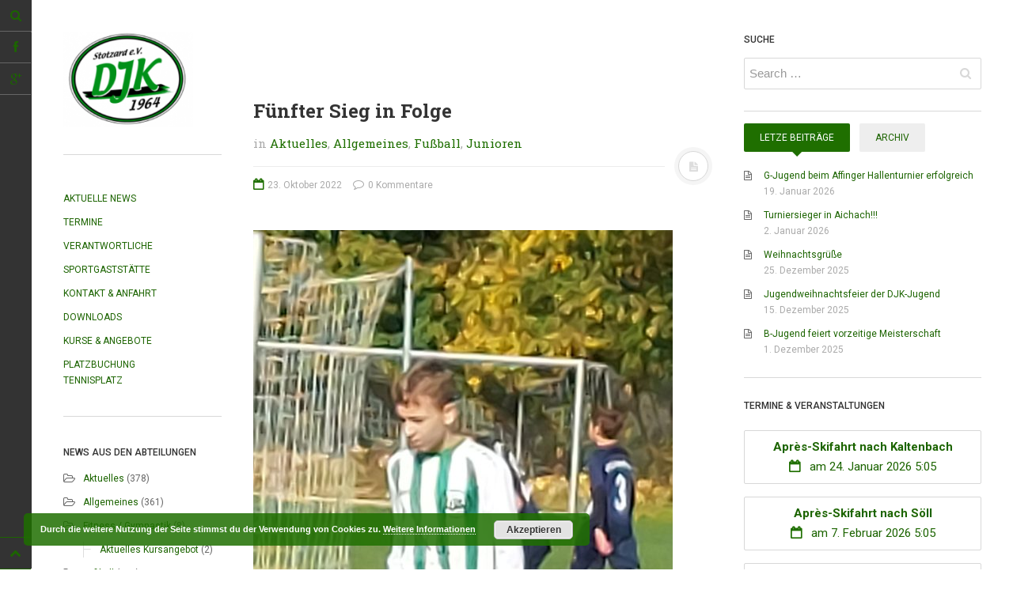

--- FILE ---
content_type: text/html; charset=UTF-8
request_url: http://www.djk-stotzard.de/allgemein/10/2022/fuenfter-sieg-in-folge/
body_size: 13351
content:
<!DOCTYPE html>
<html prefix="og: http://ogp.me/ns#" lang="de" xmlns:og="http://ogp.me/ns#" xmlns:fb="http://ogp.me/ns/fb#">
<head>

<meta charset="UTF-8">
<meta name="viewport" content="width=device-width, initial-scale=1.0, user-scalable=no">
<title>Fünfter Sieg in Folge | DJK Stotzard</title>
<link rel="profile" href="http://gmpg.org/xfn/11">
<link rel="pingback" href="http://www.djk-stotzard.de/xmlrpc.php">
<link rel="shortcut icon" href="/favicon.ico" type="image/x-icon">
<link rel="icon" href="/favicon.ico" type="image/x-icon">


	  <link rel='dns-prefetch' href='//s.w.org' />
<link rel="alternate" type="application/rss+xml" title="DJK Stotzard &raquo; Feed" href="http://www.djk-stotzard.de/feed/" />
<link rel="alternate" type="application/rss+xml" title="DJK Stotzard &raquo; Kommentar-Feed" href="http://www.djk-stotzard.de/comments/feed/" />
<link rel="alternate" type="application/rss+xml" title="DJK Stotzard &raquo; Fünfter Sieg in Folge-Kommentar-Feed" href="http://www.djk-stotzard.de/allgemein/10/2022/fuenfter-sieg-in-folge/feed/" />
		<script type="text/javascript">
			window._wpemojiSettings = {"baseUrl":"https:\/\/s.w.org\/images\/core\/emoji\/11\/72x72\/","ext":".png","svgUrl":"https:\/\/s.w.org\/images\/core\/emoji\/11\/svg\/","svgExt":".svg","source":{"concatemoji":"http:\/\/www.djk-stotzard.de\/wp-includes\/js\/wp-emoji-release.min.js?ver=5.0.24"}};
			!function(e,a,t){var n,r,o,i=a.createElement("canvas"),p=i.getContext&&i.getContext("2d");function s(e,t){var a=String.fromCharCode;p.clearRect(0,0,i.width,i.height),p.fillText(a.apply(this,e),0,0);e=i.toDataURL();return p.clearRect(0,0,i.width,i.height),p.fillText(a.apply(this,t),0,0),e===i.toDataURL()}function c(e){var t=a.createElement("script");t.src=e,t.defer=t.type="text/javascript",a.getElementsByTagName("head")[0].appendChild(t)}for(o=Array("flag","emoji"),t.supports={everything:!0,everythingExceptFlag:!0},r=0;r<o.length;r++)t.supports[o[r]]=function(e){if(!p||!p.fillText)return!1;switch(p.textBaseline="top",p.font="600 32px Arial",e){case"flag":return s([55356,56826,55356,56819],[55356,56826,8203,55356,56819])?!1:!s([55356,57332,56128,56423,56128,56418,56128,56421,56128,56430,56128,56423,56128,56447],[55356,57332,8203,56128,56423,8203,56128,56418,8203,56128,56421,8203,56128,56430,8203,56128,56423,8203,56128,56447]);case"emoji":return!s([55358,56760,9792,65039],[55358,56760,8203,9792,65039])}return!1}(o[r]),t.supports.everything=t.supports.everything&&t.supports[o[r]],"flag"!==o[r]&&(t.supports.everythingExceptFlag=t.supports.everythingExceptFlag&&t.supports[o[r]]);t.supports.everythingExceptFlag=t.supports.everythingExceptFlag&&!t.supports.flag,t.DOMReady=!1,t.readyCallback=function(){t.DOMReady=!0},t.supports.everything||(n=function(){t.readyCallback()},a.addEventListener?(a.addEventListener("DOMContentLoaded",n,!1),e.addEventListener("load",n,!1)):(e.attachEvent("onload",n),a.attachEvent("onreadystatechange",function(){"complete"===a.readyState&&t.readyCallback()})),(n=t.source||{}).concatemoji?c(n.concatemoji):n.wpemoji&&n.twemoji&&(c(n.twemoji),c(n.wpemoji)))}(window,document,window._wpemojiSettings);
		</script>
		<style type="text/css">
img.wp-smiley,
img.emoji {
	display: inline !important;
	border: none !important;
	box-shadow: none !important;
	height: 1em !important;
	width: 1em !important;
	margin: 0 .07em !important;
	vertical-align: -0.1em !important;
	background: none !important;
	padding: 0 !important;
}
</style>
<link rel='stylesheet' id='wp-block-library-css'  href='http://www.djk-stotzard.de/wp-includes/css/dist/block-library/style.min.css?ver=5.0.24' type='text/css' media='all' />
<link rel='stylesheet' id='contact-form-7-css'  href='http://www.djk-stotzard.de/wp-content/plugins/contact-form-7/includes/css/styles.css?ver=4.9.1' type='text/css' media='all' />
<link rel='stylesheet' id='wpdm-font-awesome-css'  href='http://www.djk-stotzard.de/wp-content/plugins/download-manager/assets/fontawesome/css/all.css?ver=5.0.24' type='text/css' media='all' />
<link rel='stylesheet' id='wpdm-bootstrap-css'  href='http://www.djk-stotzard.de/wp-content/plugins/download-manager/assets/bootstrap/css/bootstrap.css?ver=5.0.24' type='text/css' media='all' />
<link rel='stylesheet' id='wpdm-front-css'  href='http://www.djk-stotzard.de/wp-content/plugins/download-manager/assets/css/front.css?ver=5.0.24' type='text/css' media='all' />
<link rel='stylesheet' id='wp-lightbox-2.min.css-css'  href='http://www.djk-stotzard.de/wp-content/plugins/wp-lightbox-2/styles/lightbox.min.css?ver=1.3.4' type='text/css' media='all' />
<link rel='stylesheet' id='dw-minion-main-css'  href='http://www.djk-stotzard.de/wp-content/themes/dw-minion/assets/css/main.css?ver=5.0.24' type='text/css' media='all' />
<link rel='stylesheet' id='dw-minion-style-css'  href='http://www.djk-stotzard.de/wp-content/themes/dw-minion/style.css?ver=5.0.24' type='text/css' media='all' />
<link rel='stylesheet' id='dw-minion-qa-css'  href='http://www.djk-stotzard.de/wp-content/themes/dw-minion/dwqa-templates/style.css?ver=5.0.24' type='text/css' media='all' />
<script type='text/javascript'>
/* <![CDATA[ */
var wpdm_url = {"home":"http:\/\/www.djk-stotzard.de\/","site":"http:\/\/www.djk-stotzard.de\/","ajax":"http:\/\/www.djk-stotzard.de\/wp-admin\/admin-ajax.php"};
/* ]]> */
</script>
<script type='text/javascript' src='http://www.djk-stotzard.de/wp-includes/js/jquery/jquery.js?ver=1.12.4'></script>
<script type='text/javascript' src='http://www.djk-stotzard.de/wp-includes/js/jquery/jquery-migrate.min.js?ver=1.4.1'></script>
<script type='text/javascript' src='http://www.djk-stotzard.de/wp-content/plugins/download-manager/assets/bootstrap/js/bootstrap.min.js?ver=5.0.24'></script>
<script type='text/javascript' src='http://www.djk-stotzard.de/wp-content/plugins/download-manager/assets/js/front.js?ver=5.0.24'></script>
<script type='text/javascript' src='http://www.djk-stotzard.de/wp-content/plugins/download-manager/assets/js/chosen.jquery.min.js?ver=5.0.24'></script>
<script type='text/javascript' src='http://www.djk-stotzard.de/wp-content/themes/dw-minion/assets/js/modernizr-2.6.2.min.js?ver=5.0.24'></script>
<meta name="generator" content="WordPress Download Manager 2.9.86" />
<link rel='https://api.w.org/' href='http://www.djk-stotzard.de/wp-json/' />
<link rel="EditURI" type="application/rsd+xml" title="RSD" href="http://www.djk-stotzard.de/xmlrpc.php?rsd" />
<link rel="wlwmanifest" type="application/wlwmanifest+xml" href="http://www.djk-stotzard.de/wp-includes/wlwmanifest.xml" /> 
<link rel='prev' title='Tennis Saisonabschlussturnier' href='http://www.djk-stotzard.de/allgemein/10/2022/tennis-saisonabschlussturnier-2/' />
<link rel='next' title='Stotzarder Glühmarkt' href='http://www.djk-stotzard.de/allgemein/11/2022/stotzarder-gluehmarkt-2/' />
<link rel="canonical" href="http://www.djk-stotzard.de/allgemein/10/2022/fuenfter-sieg-in-folge/" />
<link rel='shortlink' href='http://www.djk-stotzard.de/?p=3525' />
<link rel="alternate" type="application/json+oembed" href="http://www.djk-stotzard.de/wp-json/oembed/1.0/embed?url=http%3A%2F%2Fwww.djk-stotzard.de%2Fallgemein%2F10%2F2022%2Ffuenfter-sieg-in-folge%2F" />
<link rel="alternate" type="text/xml+oembed" href="http://www.djk-stotzard.de/wp-json/oembed/1.0/embed?url=http%3A%2F%2Fwww.djk-stotzard.de%2Fallgemein%2F10%2F2022%2Ffuenfter-sieg-in-folge%2F&#038;format=xml" />

        <script>
            var wpdm_site_url = 'http://www.djk-stotzard.de/';
            var wpdm_home_url = 'http://www.djk-stotzard.de/';
            var ajax_url = 'http://www.djk-stotzard.de/wp-admin/admin-ajax.php';
            var wpdm_ajax_url = 'http://www.djk-stotzard.de/wp-admin/admin-ajax.php';
            var wpdm_ajax_popup = '0';
        </script>


            <style type="text/css" id="minion_leftbar_color" media="screen">
      .show-nav .show-site-nav i,.action.search label,.site-actions i {
        color: #1c6400;
      }
      .site-actions,.show-nav .show-site-nav i,.action.search label,.site-actions i {
        background: #333333;
      }
      .no-touch .site-actions .social:hover i,.back-top:hover i,.no-touch .action.search:hover label,.action.search.active label,.action.search .search-query {
        color: ;
      }
      .no-touch .site-actions .social:hover i,.back-top:hover i,.no-touch .action.search:hover label,.action.search.active label,.action.search .search-query {
        background: ;
      }
      @media (min-width: 768px) {
        .site-actions,.site-actions .actions>.back-top {
          border-top: 1px solid ;
        }
        .social,.site-actions .actions > .action,.show-site-nav {
          border-bottom: 1px solid ;
        }
        .pager .nav-next a:hover .btn, .pager .nav-previous a:hover .btn {
          background: ;
        }
      }
    </style>
        <style type="text/css" id="minion_color" media="screen">
      .btn:hover,#nav-below .btn:hover,.accordion-heading .accordion-toggle,.nav-tabs > li > a:hover, .nav-tabs > li > a:focus,.nav-tabs > .active > a, .nav-tabs > .active > a:hover, .nav-tabs > .active > a:focus,.pager .pager-title .nav-next a:hover .btn, .pager .pager-title .nav-previous a:hover .btn, .entry-footer .entry-tags .tags-links a:hover,#cancel-comment-reply-link:hover,#commentform #submit,.post-password-required .entry-content input[type="submit"]:hover,blockquote p {
        background-color: #1f6f00;
      }
      a:hover,.btn-link:hover,.btn-link:focus,.comment-list .comment-datetime:hover,.comment-list .comment-edit-link:hover,.entry-meta a, .entry-meta .posted-on a:hover, .entry-meta .comments-link a:hover,.format-link .entry-content a,.format-quote .bq-meta a,.widget_nav_menu .current_page_item > a, .widget_nav_menu .current-menu-item > a,[class*="widget_recent_comments"] .url,.dw_twitter .tweet-content a {
        color: #1f6f00;
      }
      .nav-tabs > .active > a:before,blockquote cite:before {
        border-top: 6px solid #1f6f00;
      }
    </style>
    <meta property="og:image" content="" />		<style type="text/css" id="wp-custom-css">
			a {color:#1c6400}		</style>
	
<!-- START - Open Graph for Facebook, Google+ and Twitter Card Tags 2.2.5 -->
 <!-- Facebook Open Graph -->
  <meta property="og:locale" content="de_DE"/>
  <meta property="og:site_name" content="DJK Stotzard"/>
  <meta property="og:title" content="Fünfter Sieg in Folge"/>
  <meta property="og:url" content="http://www.djk-stotzard.de/allgemein/10/2022/fuenfter-sieg-in-folge/"/>
  <meta property="og:type" content="article"/>
  <meta property="og:description" content="Erzielte das wichtige 2 : 0: Simon Meyer



Weiterhin auf der Erfolgswelle schwimmt die C 1-Jugend der SG Aindling/Petersdorf/Rehling/Stotzard. Das Team konnte im fünften Spiel in Folge einen Dreier einfahren. Das Auswärtsspiel bei der JFG Mittlere Schmutter erwies sich als &quot;harte Nuss&quot;. Immerhin ha"/>
  <meta property="og:image" content="https://www.djk-stotzard.de/wp-content/uploads/2022/10/Simon-530x1024.jpg"/>
  <meta property="article:published_time" content="2022-10-23T11:30:33+00:00"/>
  <meta property="article:modified_time" content="2022-11-07T16:29:21+00:00" />
  <meta property="og:updated_time" content="2022-11-07T16:29:21+00:00" />
  <meta property="article:section" content="Aktuelles"/>
  <meta property="article:section" content="Allgemeines"/>
  <meta property="article:section" content="Fußball"/>
  <meta property="article:section" content="Junioren"/>
 <!-- Google+ / Schema.org -->
  <meta itemprop="name" content="Fünfter Sieg in Folge"/>
  <meta itemprop="headline" content="Fünfter Sieg in Folge"/>
  <meta itemprop="description" content="Erzielte das wichtige 2 : 0: Simon Meyer



Weiterhin auf der Erfolgswelle schwimmt die C 1-Jugend der SG Aindling/Petersdorf/Rehling/Stotzard. Das Team konnte im fünften Spiel in Folge einen Dreier einfahren. Das Auswärtsspiel bei der JFG Mittlere Schmutter erwies sich als &quot;harte Nuss&quot;. Immerhin ha"/>
  <meta itemprop="image" content="https://www.djk-stotzard.de/wp-content/uploads/2022/10/Simon-530x1024.jpg"/>
  <meta itemprop="datePublished" content="2022-10-23"/>
  <meta itemprop="dateModified" content="2022-11-07T16:29:21+00:00" />
  <meta itemprop="author" content="Franz Seemüller"/>
 <!-- Twitter Cards -->
 <!-- SEO -->
 <!-- Misc. tags -->
 <!-- is_singular -->
<!-- END - Open Graph for Facebook, Google+ and Twitter Card Tags 2.2.5 -->
	
            <style>
                                @import url('https://fonts.googleapis.com/css?family=Cantarell:400,700');
                


                .w3eden .fetfont,
                .w3eden .btn,
                .w3eden .btn.wpdm-front h3.title,
                .w3eden .wpdm-social-lock-box .IN-widget a span:last-child,
                .w3eden #xfilelist .panel-heading,
                .w3eden .wpdm-frontend-tabs a,
                .w3eden .alert:before,
                .w3eden .panel .panel-heading,
                .w3eden .discount-msg,
                .w3eden .panel.dashboard-panel h3,
                .w3eden #wpdm-dashboard-sidebar .list-group-item,
                .w3eden #package-description .wp-switch-editor,
                .w3eden .w3eden.author-dashbboard .nav.nav-tabs li a,
                .w3eden .wpdm_cart thead th,
                .w3eden #csp .list-group-item,
                .w3eden .modal-title {
                    font-family: Cantarell, -apple-system, BlinkMacSystemFont, "Segoe UI", Roboto, Helvetica, Arial, sans-serif, "Apple Color Emoji", "Segoe UI Emoji", "Segoe UI Symbol";
                    text-transform: uppercase;
                    font-weight: 700;
                }
                .w3eden #csp .list-group-item{
                    text-transform: unset;
                }
            </style>
                    <style>

            :root{
                --color-primary: #4a8eff;
                --color-primary-hover: #4a8eff;
                --color-primary-active: #4a8eff;
                --color-success: #4a8eff;
                --color-success-hover: #4a8eff;
                --color-success-active: #4a8eff;
                --color-info: #2CA8FF;
                --color-info-hover: #2CA8FF;
                --color-info-active: #2CA8FF;
                --color-warning: orange;
                --color-warning-hover: orange;
                --color-warning-active: orange;
                --color-danger: #ff5062;
                --color-danger-hover: #ff5062;
                --color-danger-active: #ff5062;
                --color-green: #30b570;
                --color-blue: #0073ff;
                --color-purple: #8557D3;
                --color-red: #ff5062;
                --color-muted: rgba(69, 89, 122, 0.6);
            }


        </style>
        
</head>
<body class="post-template-default single single-post postid-3525 single-format-standard group-blog">
<div id="page" class="hfeed site">
	<div class="container clearfix">
				<div id="navigation" class="site-nav">
			<div class="site-nav-inner">
				<div class="container">
					<header id="masthead" class="site-header" role="banner">
						<h1 class="site-title display-logo"><a href="http://www.djk-stotzard.de/" title="DJK Stotzard" rel="home"><img alt="DJK Stotzard" src="http://www.djk-stotzard.de/wp-content/uploads/2015/01/logo-big-e1421098196774.png" /></a></h1>					</header>
					<div id="main-sidebar" class="widget-area" role="complementary">
		<aside id="nav_menu-2" class="widget widget_nav_menu"><div class="menu-main-menu-container"><ul id="menu-main-menu" class="menu"><li id="menu-item-156" class="menu-item menu-item-type-post_type menu-item-object-page current_page_parent menu-item-156"><a href="http://www.djk-stotzard.de/news/">Aktuelle News</a></li>
<li id="menu-item-448" class="menu-item menu-item-type-custom menu-item-object-custom menu-item-448"><a href="/termine/">Termine</a></li>
<li id="menu-item-303" class="menu-item menu-item-type-post_type menu-item-object-page menu-item-303"><a href="http://www.djk-stotzard.de/funktionaere/">Verantwortliche</a></li>
<li id="menu-item-157" class="menu-item menu-item-type-post_type menu-item-object-page menu-item-157"><a href="http://www.djk-stotzard.de/sportgaststaette/">Sportgaststätte</a></li>
<li id="menu-item-155" class="menu-item menu-item-type-post_type menu-item-object-page menu-item-155"><a href="http://www.djk-stotzard.de/kontakt-anfahrt/">Kontakt &#038; Anfahrt</a></li>
<li id="menu-item-158" class="menu-item menu-item-type-post_type menu-item-object-page menu-item-158"><a href="http://www.djk-stotzard.de/downloads/">Downloads</a></li>
<li id="menu-item-541" class="menu-item menu-item-type-post_type menu-item-object-page menu-item-541"><a href="http://www.djk-stotzard.de/kurse-angebote/">Kurse &#038; Angebote</a></li>
<li id="menu-item-3327" class="menu-item menu-item-type-custom menu-item-object-custom menu-item-3327"><a target="_blank" href="https://platzreservierung.djk-stotzard.de/">Platzbuchung Tennisplatz</a></li>
</ul></div></aside><aside id="categories-3" class="widget widget_categories"><h3 class="widget-title">News aus den Abteilungen</h3>		<ul>
	<li class="cat-item cat-item-11"><a href="http://www.djk-stotzard.de/thema/aktuelles/" >Aktuelles</a> (378)
</li>
	<li class="cat-item cat-item-1"><a href="http://www.djk-stotzard.de/thema/allgemein/" >Allgemeines</a> (361)
</li>
	<li class="cat-item cat-item-7"><a href="http://www.djk-stotzard.de/thema/fitness-gymnastik/" title="Fitness und Gymnastik  Abteilung">Fitness / Gymnastik</a> (8)
<ul class='children'>
	<li class="cat-item cat-item-159"><a href="http://www.djk-stotzard.de/thema/fitness-gymnastik/aktuelles-kursangebot/" >Aktuelles Kursangebot</a> (2)
</li>
</ul>
</li>
	<li class="cat-item cat-item-5"><a href="http://www.djk-stotzard.de/thema/fussball/" title="Fußball Abteilung">Fußball</a> (212)
<ul class='children'>
	<li class="cat-item cat-item-55"><a href="http://www.djk-stotzard.de/thema/fussball/ah/" >AH</a> (18)
</li>
	<li class="cat-item cat-item-6"><a href="http://www.djk-stotzard.de/thema/fussball/junioren/" title="Fußball Junioren Abteilung">Junioren</a> (168)
</li>
</ul>
</li>
	<li class="cat-item cat-item-10"><a href="http://www.djk-stotzard.de/thema/ski-wandern/" title="Ski und Wander Abteilung">Ski / Wandern</a> (9)
</li>
	<li class="cat-item cat-item-8"><a href="http://www.djk-stotzard.de/thema/tennis/" title="Tennis Abteilung">Tennis</a> (188)
</li>
	<li class="cat-item cat-item-61"><a href="http://www.djk-stotzard.de/thema/termin/" >Termin</a> (28)
</li>
	<li class="cat-item cat-item-121"><a href="http://www.djk-stotzard.de/thema/veranstaltung/" >Veranstaltung</a> (19)
</li>
		</ul>
</aside></div>				</div>
			</div>
		</div>
          <div id="actions" class="site-actions clearfix">
      <div class="action show-site-nav">
          <i class="icon-reorder"></i>
      </div>
      <div class="clearfix actions">
          <div class="action search">
              <form action="http://www.djk-stotzard.de/" class="action searchform">
                  <input type="text" placeholder="Search" id="s" name="s" class="search-query">
                  <label for="s"></label>
              </form>
          </div>
          <a class="back-top action" href="#page"><i class="icon-chevron-up"></i></a>
                    <div class="action socials">
              <i class="icon-link active-socials"></i>
              <ul class="unstyled list-socials clearfix" style="width: 200px;">
                  <li class="social"><a href="https://www.facebook.com/djkStotzard1964"><i class="icon-facebook"></i></a></li>                                    <li class="social"><a href="https://plus.google.com/111264849938843246516/about?hl=de&_ga=1.238001344.1176962818.1428953907"><i class="icon-google-plus"></i></a></li>                                                  </ul>          </div>
      </div>
  </div>
  		<div id="main" class="site-main">
			<div class="site-main-inner">
				<div class="container clearfix">
					<div class="top-sidebar"><aside id="search-3" class="widget widget_search"><h3 class="widget-title">SUCHE</h3><form role="search" method="get" class="search-form" action="http://www.djk-stotzard.de/">
	<label>
		<span class="screen-reader-text">Search for:</span>
		<input type="search" class="search-field" placeholder="Search &hellip;" value="" name="s" title="Search for:">
	</label>
	<input type="submit" class="search-submit" value="Search">
</form></aside></div><div id="primary" class="content-area">
	<div class="primary-inner">
		<div id="content" class="site-content" role="main">
		<article id="post-3525" class="post-3525 post type-post status-publish format-standard hentry category-aktuelles category-allgemein category-fussball category-junioren">
	<header class="entry-header">
		<h1 class="entry-title">Fünfter Sieg in Folge</h1>		<div class="entry-meta"><span class="cat-links"> in <a href="http://www.djk-stotzard.de/thema/aktuelles/" rel="category tag">Aktuelles</a>, <a href="http://www.djk-stotzard.de/thema/allgemein/" rel="category tag">Allgemeines</a>, <a href="http://www.djk-stotzard.de/thema/fussball/" rel="category tag">Fußball</a>, <a href="http://www.djk-stotzard.de/thema/fussball/junioren/" rel="category tag">Junioren</a></span><span class="sep"><span class="post-format"><i class="icon-file-text"></i></span></span><span class="posted-on"><a href="http://www.djk-stotzard.de/allgemein/10/2022/fuenfter-sieg-in-folge/" title="11:30" rel="bookmark"><i class="icon-calendar-empty"></i> <time class="entry-date published" datetime="2022-10-23T11:30:33+00:00">23. Oktober 2022</time></a></span>		<span class="comments-link"><a href="http://www.djk-stotzard.de/allgemein/10/2022/fuenfter-sieg-in-folge/#respond"><i class="icon-comment-alt"></i> 0 Kommentare</a></span>
	</div>	</header>
			<div class="entry-content">
		
<figure class="wp-block-image"><img src="https://www.djk-stotzard.de/wp-content/uploads/2022/10/Simon-530x1024.jpg" alt="" class="wp-image-3526" srcset="http://www.djk-stotzard.de/wp-content/uploads/2022/10/Simon-530x1024.jpg 530w, http://www.djk-stotzard.de/wp-content/uploads/2022/10/Simon-155x300.jpg 155w, http://www.djk-stotzard.de/wp-content/uploads/2022/10/Simon-768x1485.jpg 768w, http://www.djk-stotzard.de/wp-content/uploads/2022/10/Simon.jpg 1402w" sizes="(max-width: 530px) 100vw, 530px" /><figcaption>Erzielte das wichtige 2 : 0: Simon Meyer</figcaption></figure>



<p>Weiterhin auf der Erfolgswelle schwimmt die C 1-Jugend der SG Aindling/Petersdorf/Rehling/Stotzard. Das Team konnte im fünften Spiel in Folge einen Dreier einfahren. Das Auswärtsspiel bei der JFG Mittlere Schmutter erwies sich als &#8222;harte Nuss&#8220;. Immerhin hatte die Heimmannschaft bis dato drei Siege bei nur einer Niederlage zu verbuchen.</p>



<span id="more-3525"></span>



<p>In der zweiten Minute feuerte Kapitän Mika Reinthaler, der nach überstandener Corona-Erkrankung wieder mitwirken konnte, den ersten Warnschuss ab. Die frühe Führung für uns erzielte Paul Rott. Benedikt Schmid steckte Ihm auf der rechten Seite den Ball durch die Schnittstelle. Aus kurzer Distanz konnte er einnetzten (5.). Benedikt Schmid selbst hatte dann mit seinen Fernschüssen die Chance das Ergebnis auszubauen. Seine Versuche gingen knapp über das Tor. Ab der zwanzigsten Minute haben die Jungs das Zepter dann aus der Hand gegeben. Vorne wurden die Bälle nicht festgemacht oder man verzettelte sich in Einzelaktionen. Gott sei Dank stand unsere Viererkette hinten einmal mehr bombensicher. So hatte der Gegner keine nennenswerte Möglichkeit zum Ausgleich. Ein Schuss von Mika Reinthaler landete neben dem Tor (34.). Kurz vor dem Halbzeitpfiff nochmal ein Alleingang von Benedikt Schmid. Seinen Schuss konnte der Torwart der JFG parieren. In Durchgang zwei hatte Lukas Pettinger in der 40. Minute aus aussichtsreicher Position abgezogen. Sein Versuch war zu zentral. Julius Thoms Kopfball nach einem Eckball landete knapp neben dem Tor (47.). Dann folgte endlich das wichtige 2 : 0. Benedikt Schmid setzte sich auf dem linken Flügel durch. Seinen Querpass drückte Simon Meyer über die Linie (50.). Durch den 1 : 2 &#8211; Anschlusstreffer ließ sich die SG nicht aus dem Konzept bringen (52.). Benedikt Schmid stellte mit seinem Treffer den alten Abstand wieder her (55.). Nach einem Foul an Benedikt Schmid im Straftraum hatte Mika Reinthaler die Chance das Ergebnis höher zu schrauben. Seinen Elfmeter konnte der gegnerische Torwart allerdings parieren (60.). Paul Rott erhöhte mit seinem zweiten Treffer auf 4 : 1. (66.). Der eingewechselte Anton Lechner ließ in den Schlussminuten noch zwei gute Chancen liegen. </p>



<figure class="wp-block-image"><img src="https://www.djk-stotzard.de/wp-content/uploads/2022/10/Mika.jpg" alt="" class="wp-image-3527" srcset="http://www.djk-stotzard.de/wp-content/uploads/2022/10/Mika.jpg 996w, http://www.djk-stotzard.de/wp-content/uploads/2022/10/Mika-300x271.jpg 300w, http://www.djk-stotzard.de/wp-content/uploads/2022/10/Mika-768x694.jpg 768w" sizes="(max-width: 996px) 100vw, 996px" /><figcaption>Konnte nach seiner Corona-Pause wieder Impulse im Mittelfeld geben: Kapitän Mika Reinthaler</figcaption></figure>



<figure class="wp-block-image"><img src="https://www.djk-stotzard.de/wp-content/uploads/2022/10/Auswechselbank-1024x768.jpg" alt="" class="wp-image-3528" srcset="http://www.djk-stotzard.de/wp-content/uploads/2022/10/Auswechselbank-1024x768.jpg 1024w, http://www.djk-stotzard.de/wp-content/uploads/2022/10/Auswechselbank-300x225.jpg 300w, http://www.djk-stotzard.de/wp-content/uploads/2022/10/Auswechselbank-768x576.jpg 768w" sizes="(max-width: 1024px) 100vw, 1024px" /><figcaption>Hatten nach dem verdienten Sieg gut lachen: Veit Gamperl, Lukas Pettinger und Christoph Seizmair (von links nach rechts)</figcaption></figure>
			</div>
		<footer class="entry-footer">
			</footer>
</article>	<nav role="navigation" id="nav-below" class="post-navigation pager">
			<div class="nav-previous"><a href="http://www.djk-stotzard.de/allgemein/10/2022/tennis-saisonabschlussturnier-2/" rel="prev"><span class="meta-nav btn"><i class="icon-chevron-left"></i></span> <span class="pager-title">Tennis Saisonabschlussturnier</span></a></div>		<div class="nav-next"><a href="http://www.djk-stotzard.de/allgemein/11/2022/stotzarder-gluehmarkt-2/" rel="next"><span class="meta-nav btn"><i class="icon-chevron-right"></i></span><span class="pager-title">Stotzarder Glühmarkt</span></a></div>		</nav>
	
					<div class="related-posts">
			<h2 class="related-posts-title">Related Articles.</h2>
			<div class="related-content">
								<article class="related-post clearfix">
					<h3 class="related-title"><a href="http://www.djk-stotzard.de/allgemein/01/2026/g-jugend-beim-affinger-hallenturnier-erfolgreich/" rel="bookmark">G-Jugend beim Affinger Hallenturnier erfolgreich</a></h3>
					<div class="related-meta"><time class="related-date">19 Jan., 2026</time></div>
				</article>
								<article class="related-post clearfix">
					<h3 class="related-title"><a href="http://www.djk-stotzard.de/allgemein/01/2026/turniersieger-in-aichach/" rel="bookmark">Turniersieger in Aichach!!!</a></h3>
					<div class="related-meta"><time class="related-date">02 Jan., 2026</time></div>
				</article>
								<article class="related-post clearfix">
					<h3 class="related-title"><a href="http://www.djk-stotzard.de/allgemein/12/2025/weihnachtsgruesse/" rel="bookmark">Weihnachtsgrüße</a></h3>
					<div class="related-meta"><time class="related-date">25 Dez., 2025</time></div>
				</article>
								<article class="related-post clearfix">
					<h3 class="related-title"><a href="http://www.djk-stotzard.de/allgemein/12/2025/jugendweihnachtsfeier-der-djk-jugend/" rel="bookmark">Jugendweihnachtsfeier der DJK-Jugend</a></h3>
					<div class="related-meta"><time class="related-date">15 Dez., 2025</time></div>
				</article>
								<article class="related-post clearfix">
					<h3 class="related-title"><a href="http://www.djk-stotzard.de/allgemein/12/2025/b-jugend-feiert-vorzeitige-meisterschaft/" rel="bookmark">B-Jugend feiert vorzeitige Meisterschaft</a></h3>
					<div class="related-meta"><time class="related-date">01 Dez., 2025</time></div>
				</article>
							</div>
		</div>
			
<div id="comments" class="comments-area">
	<div id="respond" class="comment-respond">
		<h3 id="reply-title" class="comment-reply-title">Schreibe einen Kommentar <small><a rel="nofollow" id="cancel-comment-reply-link" href="/allgemein/10/2022/fuenfter-sieg-in-folge/#respond" style="display:none;">Antwort abbrechen</a></small></h3>			<form action="http://www.djk-stotzard.de/wp-comments-post.php" method="post" id="commentform" class="comment-form">
				<p class="comment-form-comment"><label for="comment">Kommentar</label> <textarea autocomplete="new-password"  id="hc359814fa"  name="hc359814fa"   cols="45" rows="8" maxlength="65525" required="required"></textarea><textarea id="comment" aria-hidden="true" name="comment" autocomplete="new-password" style="padding:0 !important;clip:rect(1px, 1px, 1px, 1px) !important;position:absolute !important;white-space:nowrap !important;height:1px !important;width:1px !important;overflow:hidden !important;" tabindex="-1"></textarea><script data-noptimize type="text/javascript">document.getElementById("comment").setAttribute( "id", "a7cbe5deeed872d7514a56a883cceb96" );document.getElementById("hc359814fa").setAttribute( "id", "comment" );</script></p><p class="comment-form-author"><label for="author">Name <span class="required">*</span></label> <input id="author" name="author" type="text" value="" size="30" maxlength="245" required='required' /></p>
<p class="comment-form-email"><label for="email">E-Mail-Adresse <span class="required">*</span></label> <input id="email" name="email" type="text" value="" size="30" maxlength="100" aria-describedby="email-notes" required='required' /></p>
<p class="comment-form-url"><label for="url">Website</label> <input id="url" name="url" type="text" value="" size="30" maxlength="200" /></p>
<p class="form-submit"><input name="submit" type="submit" id="submit" class="submit" value="Kommentar abschicken" /> <input type='hidden' name='comment_post_ID' value='3525' id='comment_post_ID' />
<input type='hidden' name='comment_parent' id='comment_parent' value='0' />
</p>			</form>
			</div><!-- #respond -->
	</div>		</div>
	</div>
</div>
<div id="secondary" class="widget-area" role="complementary">
		<aside id="dw_tabs-2" class="widget dw_tabs news-tab">      <div class="nav-tab-select-wrap">
        <select name="nav-tabs-dw_tabs-2" class="nav-tabs-by-select visible-phone" >
          <option data-target="#recent-posts-dw-widget-1"  value="#recent-posts-dw-widget-1" >LETZE BEITRäGE</option><option data-target="#archives-dw-widget-1"  value="#archives-dw-widget-1" >ARCHIV</option>        </select>
      </div>
      <ul class="nav nav-tabs hidden-phone" id="nav-tabs-dw_tabs-2">
      <li class="active"><a href="#recent-posts-dw-widget-1" data-toggle="tab">Letze Beiträge</a></li><li class=""><a href="#archives-dw-widget-1" data-toggle="tab">Archiv</a></li>      </ul>
      <div class="tab-content">
                          <div class="tab-pane widget_recent-posts-dw-widget-1 widget_recent_entries active" id="recent-posts-dw-widget-1">
                    				<h3 class="widget-title">Letze Beiträge</h3>		<ul>
											<li>
					<a href="http://www.djk-stotzard.de/allgemein/01/2026/g-jugend-beim-affinger-hallenturnier-erfolgreich/">G-Jugend beim Affinger Hallenturnier erfolgreich</a>
											<span class="post-date">19. Januar 2026</span>
									</li>
											<li>
					<a href="http://www.djk-stotzard.de/allgemein/01/2026/turniersieger-in-aichach/">Turniersieger in Aichach!!!</a>
											<span class="post-date">2. Januar 2026</span>
									</li>
											<li>
					<a href="http://www.djk-stotzard.de/allgemein/12/2025/weihnachtsgruesse/">Weihnachtsgrüße</a>
											<span class="post-date">25. Dezember 2025</span>
									</li>
											<li>
					<a href="http://www.djk-stotzard.de/allgemein/12/2025/jugendweihnachtsfeier-der-djk-jugend/">Jugendweihnachtsfeier der DJK-Jugend</a>
											<span class="post-date">15. Dezember 2025</span>
									</li>
											<li>
					<a href="http://www.djk-stotzard.de/allgemein/12/2025/b-jugend-feiert-vorzeitige-meisterschaft/">B-Jugend feiert vorzeitige Meisterschaft</a>
											<span class="post-date">1. Dezember 2025</span>
									</li>
					</ul>
		                  </div>
                                  <div class="tab-pane widget_archives-dw-widget-1 widget_archive " id="archives-dw-widget-1">
                    <h3 class="widget-title">Archiv</h3>		<ul>
			<li><a href='http://www.djk-stotzard.de/2026/01/'>Januar 2026</a>&nbsp;(2)</li>
	<li><a href='http://www.djk-stotzard.de/2025/12/'>Dezember 2025</a>&nbsp;(5)</li>
	<li><a href='http://www.djk-stotzard.de/2025/11/'>November 2025</a>&nbsp;(1)</li>
	<li><a href='http://www.djk-stotzard.de/2025/10/'>Oktober 2025</a>&nbsp;(7)</li>
	<li><a href='http://www.djk-stotzard.de/2025/09/'>September 2025</a>&nbsp;(8)</li>
	<li><a href='http://www.djk-stotzard.de/2025/08/'>August 2025</a>&nbsp;(1)</li>
	<li><a href='http://www.djk-stotzard.de/2025/07/'>Juli 2025</a>&nbsp;(4)</li>
	<li><a href='http://www.djk-stotzard.de/2025/06/'>Juni 2025</a>&nbsp;(3)</li>
	<li><a href='http://www.djk-stotzard.de/2025/05/'>Mai 2025</a>&nbsp;(2)</li>
	<li><a href='http://www.djk-stotzard.de/2025/04/'>April 2025</a>&nbsp;(8)</li>
	<li><a href='http://www.djk-stotzard.de/2025/03/'>März 2025</a>&nbsp;(2)</li>
	<li><a href='http://www.djk-stotzard.de/2025/02/'>Februar 2025</a>&nbsp;(1)</li>
	<li><a href='http://www.djk-stotzard.de/2025/01/'>Januar 2025</a>&nbsp;(1)</li>
	<li><a href='http://www.djk-stotzard.de/2024/11/'>November 2024</a>&nbsp;(2)</li>
	<li><a href='http://www.djk-stotzard.de/2024/10/'>Oktober 2024</a>&nbsp;(1)</li>
	<li><a href='http://www.djk-stotzard.de/2024/09/'>September 2024</a>&nbsp;(2)</li>
	<li><a href='http://www.djk-stotzard.de/2024/08/'>August 2024</a>&nbsp;(3)</li>
	<li><a href='http://www.djk-stotzard.de/2024/07/'>Juli 2024</a>&nbsp;(4)</li>
	<li><a href='http://www.djk-stotzard.de/2024/06/'>Juni 2024</a>&nbsp;(5)</li>
	<li><a href='http://www.djk-stotzard.de/2024/05/'>Mai 2024</a>&nbsp;(6)</li>
	<li><a href='http://www.djk-stotzard.de/2024/04/'>April 2024</a>&nbsp;(10)</li>
	<li><a href='http://www.djk-stotzard.de/2024/03/'>März 2024</a>&nbsp;(4)</li>
	<li><a href='http://www.djk-stotzard.de/2024/02/'>Februar 2024</a>&nbsp;(5)</li>
	<li><a href='http://www.djk-stotzard.de/2024/01/'>Januar 2024</a>&nbsp;(2)</li>
	<li><a href='http://www.djk-stotzard.de/2023/12/'>Dezember 2023</a>&nbsp;(3)</li>
	<li><a href='http://www.djk-stotzard.de/2023/11/'>November 2023</a>&nbsp;(8)</li>
	<li><a href='http://www.djk-stotzard.de/2023/10/'>Oktober 2023</a>&nbsp;(15)</li>
	<li><a href='http://www.djk-stotzard.de/2023/09/'>September 2023</a>&nbsp;(7)</li>
	<li><a href='http://www.djk-stotzard.de/2023/08/'>August 2023</a>&nbsp;(5)</li>
	<li><a href='http://www.djk-stotzard.de/2023/07/'>Juli 2023</a>&nbsp;(10)</li>
	<li><a href='http://www.djk-stotzard.de/2023/06/'>Juni 2023</a>&nbsp;(6)</li>
	<li><a href='http://www.djk-stotzard.de/2023/05/'>Mai 2023</a>&nbsp;(11)</li>
	<li><a href='http://www.djk-stotzard.de/2023/04/'>April 2023</a>&nbsp;(8)</li>
	<li><a href='http://www.djk-stotzard.de/2023/03/'>März 2023</a>&nbsp;(1)</li>
	<li><a href='http://www.djk-stotzard.de/2023/02/'>Februar 2023</a>&nbsp;(1)</li>
	<li><a href='http://www.djk-stotzard.de/2023/01/'>Januar 2023</a>&nbsp;(4)</li>
	<li><a href='http://www.djk-stotzard.de/2022/12/'>Dezember 2022</a>&nbsp;(3)</li>
	<li><a href='http://www.djk-stotzard.de/2022/11/'>November 2022</a>&nbsp;(4)</li>
	<li><a href='http://www.djk-stotzard.de/2022/10/'>Oktober 2022</a>&nbsp;(10)</li>
	<li><a href='http://www.djk-stotzard.de/2022/09/'>September 2022</a>&nbsp;(8)</li>
	<li><a href='http://www.djk-stotzard.de/2022/08/'>August 2022</a>&nbsp;(2)</li>
	<li><a href='http://www.djk-stotzard.de/2022/07/'>Juli 2022</a>&nbsp;(7)</li>
	<li><a href='http://www.djk-stotzard.de/2022/06/'>Juni 2022</a>&nbsp;(3)</li>
	<li><a href='http://www.djk-stotzard.de/2022/05/'>Mai 2022</a>&nbsp;(10)</li>
	<li><a href='http://www.djk-stotzard.de/2022/04/'>April 2022</a>&nbsp;(4)</li>
	<li><a href='http://www.djk-stotzard.de/2022/03/'>März 2022</a>&nbsp;(3)</li>
	<li><a href='http://www.djk-stotzard.de/2022/02/'>Februar 2022</a>&nbsp;(1)</li>
	<li><a href='http://www.djk-stotzard.de/2021/12/'>Dezember 2021</a>&nbsp;(1)</li>
	<li><a href='http://www.djk-stotzard.de/2021/11/'>November 2021</a>&nbsp;(3)</li>
	<li><a href='http://www.djk-stotzard.de/2021/10/'>Oktober 2021</a>&nbsp;(10)</li>
	<li><a href='http://www.djk-stotzard.de/2021/09/'>September 2021</a>&nbsp;(6)</li>
	<li><a href='http://www.djk-stotzard.de/2021/08/'>August 2021</a>&nbsp;(2)</li>
	<li><a href='http://www.djk-stotzard.de/2021/07/'>Juli 2021</a>&nbsp;(6)</li>
	<li><a href='http://www.djk-stotzard.de/2021/06/'>Juni 2021</a>&nbsp;(5)</li>
	<li><a href='http://www.djk-stotzard.de/2021/05/'>Mai 2021</a>&nbsp;(2)</li>
	<li><a href='http://www.djk-stotzard.de/2021/04/'>April 2021</a>&nbsp;(1)</li>
	<li><a href='http://www.djk-stotzard.de/2021/03/'>März 2021</a>&nbsp;(1)</li>
	<li><a href='http://www.djk-stotzard.de/2021/02/'>Februar 2021</a>&nbsp;(1)</li>
	<li><a href='http://www.djk-stotzard.de/2020/12/'>Dezember 2020</a>&nbsp;(1)</li>
	<li><a href='http://www.djk-stotzard.de/2020/11/'>November 2020</a>&nbsp;(4)</li>
	<li><a href='http://www.djk-stotzard.de/2020/10/'>Oktober 2020</a>&nbsp;(10)</li>
	<li><a href='http://www.djk-stotzard.de/2020/09/'>September 2020</a>&nbsp;(6)</li>
	<li><a href='http://www.djk-stotzard.de/2020/07/'>Juli 2020</a>&nbsp;(3)</li>
	<li><a href='http://www.djk-stotzard.de/2020/06/'>Juni 2020</a>&nbsp;(3)</li>
	<li><a href='http://www.djk-stotzard.de/2020/03/'>März 2020</a>&nbsp;(4)</li>
	<li><a href='http://www.djk-stotzard.de/2020/02/'>Februar 2020</a>&nbsp;(4)</li>
	<li><a href='http://www.djk-stotzard.de/2019/12/'>Dezember 2019</a>&nbsp;(2)</li>
	<li><a href='http://www.djk-stotzard.de/2019/11/'>November 2019</a>&nbsp;(7)</li>
	<li><a href='http://www.djk-stotzard.de/2019/10/'>Oktober 2019</a>&nbsp;(6)</li>
	<li><a href='http://www.djk-stotzard.de/2019/09/'>September 2019</a>&nbsp;(8)</li>
	<li><a href='http://www.djk-stotzard.de/2019/07/'>Juli 2019</a>&nbsp;(4)</li>
	<li><a href='http://www.djk-stotzard.de/2019/06/'>Juni 2019</a>&nbsp;(3)</li>
	<li><a href='http://www.djk-stotzard.de/2019/05/'>Mai 2019</a>&nbsp;(8)</li>
	<li><a href='http://www.djk-stotzard.de/2019/04/'>April 2019</a>&nbsp;(4)</li>
	<li><a href='http://www.djk-stotzard.de/2019/03/'>März 2019</a>&nbsp;(2)</li>
	<li><a href='http://www.djk-stotzard.de/2019/02/'>Februar 2019</a>&nbsp;(1)</li>
	<li><a href='http://www.djk-stotzard.de/2019/01/'>Januar 2019</a>&nbsp;(2)</li>
	<li><a href='http://www.djk-stotzard.de/2018/12/'>Dezember 2018</a>&nbsp;(2)</li>
	<li><a href='http://www.djk-stotzard.de/2018/11/'>November 2018</a>&nbsp;(3)</li>
	<li><a href='http://www.djk-stotzard.de/2018/10/'>Oktober 2018</a>&nbsp;(5)</li>
	<li><a href='http://www.djk-stotzard.de/2018/09/'>September 2018</a>&nbsp;(3)</li>
	<li><a href='http://www.djk-stotzard.de/2018/08/'>August 2018</a>&nbsp;(1)</li>
	<li><a href='http://www.djk-stotzard.de/2018/07/'>Juli 2018</a>&nbsp;(3)</li>
	<li><a href='http://www.djk-stotzard.de/2018/06/'>Juni 2018</a>&nbsp;(3)</li>
	<li><a href='http://www.djk-stotzard.de/2018/05/'>Mai 2018</a>&nbsp;(7)</li>
	<li><a href='http://www.djk-stotzard.de/2018/04/'>April 2018</a>&nbsp;(3)</li>
	<li><a href='http://www.djk-stotzard.de/2018/03/'>März 2018</a>&nbsp;(3)</li>
	<li><a href='http://www.djk-stotzard.de/2018/02/'>Februar 2018</a>&nbsp;(2)</li>
	<li><a href='http://www.djk-stotzard.de/2018/01/'>Januar 2018</a>&nbsp;(2)</li>
	<li><a href='http://www.djk-stotzard.de/2017/11/'>November 2017</a>&nbsp;(4)</li>
	<li><a href='http://www.djk-stotzard.de/2017/10/'>Oktober 2017</a>&nbsp;(2)</li>
	<li><a href='http://www.djk-stotzard.de/2017/09/'>September 2017</a>&nbsp;(3)</li>
	<li><a href='http://www.djk-stotzard.de/2017/08/'>August 2017</a>&nbsp;(4)</li>
	<li><a href='http://www.djk-stotzard.de/2017/07/'>Juli 2017</a>&nbsp;(9)</li>
	<li><a href='http://www.djk-stotzard.de/2017/06/'>Juni 2017</a>&nbsp;(2)</li>
	<li><a href='http://www.djk-stotzard.de/2017/05/'>Mai 2017</a>&nbsp;(7)</li>
	<li><a href='http://www.djk-stotzard.de/2017/04/'>April 2017</a>&nbsp;(5)</li>
	<li><a href='http://www.djk-stotzard.de/2017/03/'>März 2017</a>&nbsp;(4)</li>
	<li><a href='http://www.djk-stotzard.de/2017/02/'>Februar 2017</a>&nbsp;(1)</li>
	<li><a href='http://www.djk-stotzard.de/2017/01/'>Januar 2017</a>&nbsp;(3)</li>
	<li><a href='http://www.djk-stotzard.de/2016/12/'>Dezember 2016</a>&nbsp;(1)</li>
	<li><a href='http://www.djk-stotzard.de/2016/11/'>November 2016</a>&nbsp;(2)</li>
	<li><a href='http://www.djk-stotzard.de/2016/10/'>Oktober 2016</a>&nbsp;(9)</li>
	<li><a href='http://www.djk-stotzard.de/2016/09/'>September 2016</a>&nbsp;(5)</li>
	<li><a href='http://www.djk-stotzard.de/2016/08/'>August 2016</a>&nbsp;(3)</li>
	<li><a href='http://www.djk-stotzard.de/2016/07/'>Juli 2016</a>&nbsp;(5)</li>
	<li><a href='http://www.djk-stotzard.de/2016/06/'>Juni 2016</a>&nbsp;(4)</li>
	<li><a href='http://www.djk-stotzard.de/2016/05/'>Mai 2016</a>&nbsp;(4)</li>
	<li><a href='http://www.djk-stotzard.de/2016/04/'>April 2016</a>&nbsp;(1)</li>
	<li><a href='http://www.djk-stotzard.de/2016/03/'>März 2016</a>&nbsp;(3)</li>
	<li><a href='http://www.djk-stotzard.de/2015/10/'>Oktober 2015</a>&nbsp;(4)</li>
	<li><a href='http://www.djk-stotzard.de/2015/08/'>August 2015</a>&nbsp;(1)</li>
	<li><a href='http://www.djk-stotzard.de/2015/05/'>Mai 2015</a>&nbsp;(2)</li>
	<li><a href='http://www.djk-stotzard.de/2015/03/'>März 2015</a>&nbsp;(5)</li>
	<li><a href='http://www.djk-stotzard.de/2015/01/'>Januar 2015</a>&nbsp;(1)</li>
	<li><a href='http://www.djk-stotzard.de/2014/12/'>Dezember 2014</a>&nbsp;(1)</li>
		</ul>
		                  </div>
                      </div>
  </aside><aside id="eo_event_list_widget-2" class="widget EO_Event_List_Widget"><h3 class="widget-title">Termine &#038; Veranstaltungen</h3>
<div class="row-fluid">
    <div id="event-wrapper" class="eo-events eo-events-widget" >

        
            
            <div class="event">
                <a href="http://www.djk-stotzard.de/termin/apres-skifahrt-nach-kaltenbach-3/" title="Après-Skifahrt nach Kaltenbach" >
                    <div class="event-headline">Après-Skifahrt nach Kaltenbach</div>
                    <div class="date-box">
                        <i class="icon-calendar-empty"></i> &nbsp;
                        am 24. Januar 2026 5:05                    </div>
                </a>
            </div>
            <!--<li class="eo-event-cat-ski-wandern eo-event-future" >
				<a href="http://www.djk-stotzard.de/termin/apres-skifahrt-nach-kaltenbach-3/" title="Après-Skifahrt nach Kaltenbach" >Après-Skifahrt nach Kaltenbach</a> am 24. Januar 2026 5:05			</li>-->

        
            
            <div class="event">
                <a href="http://www.djk-stotzard.de/termin/apres-skifahrt-nach-soell-2/" title="Après-Skifahrt nach Söll" >
                    <div class="event-headline">Après-Skifahrt nach Söll</div>
                    <div class="date-box">
                        <i class="icon-calendar-empty"></i> &nbsp;
                        am 7. Februar 2026 5:05                    </div>
                </a>
            </div>
            <!--<li class="eo-event-cat-ski-wandern eo-event-future" >
				<a href="http://www.djk-stotzard.de/termin/apres-skifahrt-nach-soell-2/" title="Après-Skifahrt nach Söll" >Après-Skifahrt nach Söll</a> am 7. Februar 2026 5:05			</li>-->

        
            
            <div class="event">
                <a href="http://www.djk-stotzard.de/termin/kinderfaschingsball-2/" title="Kinderfaschingsball" >
                    <div class="event-headline">Kinderfaschingsball</div>
                    <div class="date-box">
                        <i class="icon-calendar-empty"></i> &nbsp;
                        am 17. Februar 2026 14:00                    </div>
                </a>
            </div>
            <!--<li class="eo-event-cat-allgemein eo-event-future" >
				<a href="http://www.djk-stotzard.de/termin/kinderfaschingsball-2/" title="Kinderfaschingsball" >Kinderfaschingsball</a> am 17. Februar 2026 14:00			</li>-->

        
            
            <div class="event">
                <a href="http://www.djk-stotzard.de/termin/altpapiersammlung-20/" title="Altpapiersammlung" >
                    <div class="event-headline">Altpapiersammlung</div>
                    <div class="date-box">
                        <i class="icon-calendar-empty"></i> &nbsp;
                        am 21. Februar 2026 9:00                    </div>
                </a>
            </div>
            <!--<li class="eo-event-cat-allgemein eo-event-future" >
				<a href="http://www.djk-stotzard.de/termin/altpapiersammlung-20/" title="Altpapiersammlung" >Altpapiersammlung</a> am 21. Februar 2026 9:00			</li>-->

        
    </div>
</div>


</aside><aside id="tag_cloud-2" class="widget widget_tag_cloud"><h3 class="widget-title">Schlagwörter</h3><div class="tagcloud"><a href="http://www.djk-stotzard.de/tag/affing/" class="tag-cloud-link tag-link-124 tag-link-position-1" style="font-size: 8pt;" aria-label="Affing (1 Eintrag)">Affing</a>
<a href="http://www.djk-stotzard.de/tag/ah/" class="tag-cloud-link tag-link-57 tag-link-position-2" style="font-size: 12.148148148148pt;" aria-label="AH (4 Einträge)">AH</a>
<a href="http://www.djk-stotzard.de/tag/aktuell/" class="tag-cloud-link tag-link-156 tag-link-position-3" style="font-size: 8pt;" aria-label="Aktuell (1 Eintrag)">Aktuell</a>
<a href="http://www.djk-stotzard.de/tag/ausflug/" class="tag-cloud-link tag-link-157 tag-link-position-4" style="font-size: 8pt;" aria-label="Ausflug (1 Eintrag)">Ausflug</a>
<a href="http://www.djk-stotzard.de/tag/bodensee/" class="tag-cloud-link tag-link-158 tag-link-position-5" style="font-size: 8pt;" aria-label="Bodensee (1 Eintrag)">Bodensee</a>
<a href="http://www.djk-stotzard.de/tag/f-jugend/" class="tag-cloud-link tag-link-105 tag-link-position-6" style="font-size: 18.577777777778pt;" aria-label="F-Jugend (20 Einträge)">F-Jugend</a>
<a href="http://www.djk-stotzard.de/tag/fasching/" class="tag-cloud-link tag-link-60 tag-link-position-7" style="font-size: 11.111111111111pt;" aria-label="Fasching (3 Einträge)">Fasching</a>
<a href="http://www.djk-stotzard.de/tag/ferien/" class="tag-cloud-link tag-link-148 tag-link-position-8" style="font-size: 8pt;" aria-label="Ferien (1 Eintrag)">Ferien</a>
<a href="http://www.djk-stotzard.de/tag/fifa/" class="tag-cloud-link tag-link-141 tag-link-position-9" style="font-size: 8pt;" aria-label="FIFA (1 Eintrag)">FIFA</a>
<a href="http://www.djk-stotzard.de/tag/fifa-turnier/" class="tag-cloud-link tag-link-140 tag-link-position-10" style="font-size: 8pt;" aria-label="FIFA Turnier (1 Eintrag)">FIFA Turnier</a>
<a href="http://www.djk-stotzard.de/tag/fussball/" class="tag-cloud-link tag-link-56 tag-link-position-11" style="font-size: 22pt;" aria-label="Fußball (44 Einträge)">Fußball</a>
<a href="http://www.djk-stotzard.de/tag/fussballschule/" class="tag-cloud-link tag-link-147 tag-link-position-12" style="font-size: 8pt;" aria-label="Fußballschule (1 Eintrag)">Fußballschule</a>
<a href="http://www.djk-stotzard.de/tag/generalversammlung/" class="tag-cloud-link tag-link-120 tag-link-position-13" style="font-size: 9.8666666666667pt;" aria-label="Generalversammlung (2 Einträge)">Generalversammlung</a>
<a href="http://www.djk-stotzard.de/tag/gluehmarkt/" class="tag-cloud-link tag-link-150 tag-link-position-14" style="font-size: 8pt;" aria-label="Glühmarkt (1 Eintrag)">Glühmarkt</a>
<a href="http://www.djk-stotzard.de/tag/gruenweiss/" class="tag-cloud-link tag-link-161 tag-link-position-15" style="font-size: 8pt;" aria-label="Grünweiss (1 Eintrag)">Grünweiss</a>
<a href="http://www.djk-stotzard.de/tag/gv/" class="tag-cloud-link tag-link-164 tag-link-position-16" style="font-size: 8pt;" aria-label="GV (1 Eintrag)">GV</a>
<a href="http://www.djk-stotzard.de/tag/hans-dorfner/" class="tag-cloud-link tag-link-146 tag-link-position-17" style="font-size: 8pt;" aria-label="Hans-Dorfner (1 Eintrag)">Hans-Dorfner</a>
<a href="http://www.djk-stotzard.de/tag/jugend/" class="tag-cloud-link tag-link-63 tag-link-position-18" style="font-size: 18.37037037037pt;" aria-label="Jugend (19 Einträge)">Jugend</a>
<a href="http://www.djk-stotzard.de/tag/jugendfussball/" class="tag-cloud-link tag-link-144 tag-link-position-19" style="font-size: 12.148148148148pt;" aria-label="Jugendfußball (4 Einträge)">Jugendfußball</a>
<a href="http://www.djk-stotzard.de/tag/junioren/" class="tag-cloud-link tag-link-98 tag-link-position-20" style="font-size: 18.577777777778pt;" aria-label="Junioren (20 Einträge)">Junioren</a>
<a href="http://www.djk-stotzard.de/tag/kesselfleisch/" class="tag-cloud-link tag-link-119 tag-link-position-21" style="font-size: 9.8666666666667pt;" aria-label="Kesselfleisch (2 Einträge)">Kesselfleisch</a>
<a href="http://www.djk-stotzard.de/tag/kreisklasse-aichach/" class="tag-cloud-link tag-link-103 tag-link-position-22" style="font-size: 16.4pt;" aria-label="Kreisklasse Aichach (12 Einträge)">Kreisklasse Aichach</a>
<a href="http://www.djk-stotzard.de/tag/kursleiter/" class="tag-cloud-link tag-link-95 tag-link-position-23" style="font-size: 8pt;" aria-label="Kursleiter (1 Eintrag)">Kursleiter</a>
<a href="http://www.djk-stotzard.de/tag/meisterschaft/" class="tag-cloud-link tag-link-101 tag-link-position-24" style="font-size: 11.111111111111pt;" aria-label="Meisterschaft (3 Einträge)">Meisterschaft</a>
<a href="http://www.djk-stotzard.de/tag/neuzugaenge/" class="tag-cloud-link tag-link-162 tag-link-position-25" style="font-size: 8pt;" aria-label="Neuzugänge (1 Eintrag)">Neuzugänge</a>
<a href="http://www.djk-stotzard.de/tag/pokal/" class="tag-cloud-link tag-link-58 tag-link-position-26" style="font-size: 11.111111111111pt;" aria-label="Pokal (3 Einträge)">Pokal</a>
<a href="http://www.djk-stotzard.de/tag/rueckblick/" class="tag-cloud-link tag-link-163 tag-link-position-27" style="font-size: 8pt;" aria-label="rückblick (1 Eintrag)">rückblick</a>
<a href="http://www.djk-stotzard.de/tag/saisonabschluss/" class="tag-cloud-link tag-link-149 tag-link-position-28" style="font-size: 8pt;" aria-label="Saisonabschluss (1 Eintrag)">Saisonabschluss</a>
<a href="http://www.djk-stotzard.de/tag/saisonauftakt/" class="tag-cloud-link tag-link-125 tag-link-position-29" style="font-size: 9.8666666666667pt;" aria-label="Saisonauftakt (2 Einträge)">Saisonauftakt</a>
<a href="http://www.djk-stotzard.de/tag/saisoneroeffnung/" class="tag-cloud-link tag-link-122 tag-link-position-30" style="font-size: 8pt;" aria-label="Saisoneröffnung (1 Eintrag)">Saisoneröffnung</a>
<a href="http://www.djk-stotzard.de/tag/schafkopf/" class="tag-cloud-link tag-link-91 tag-link-position-31" style="font-size: 9.8666666666667pt;" aria-label="Schafkopf (2 Einträge)">Schafkopf</a>
<a href="http://www.djk-stotzard.de/tag/schafkopfturnier/" class="tag-cloud-link tag-link-90 tag-link-position-32" style="font-size: 9.8666666666667pt;" aria-label="Schafkopfturnier (2 Einträge)">Schafkopfturnier</a>
<a href="http://www.djk-stotzard.de/tag/schnuppertraining/" class="tag-cloud-link tag-link-126 tag-link-position-33" style="font-size: 9.8666666666667pt;" aria-label="Schnuppertraining (2 Einträge)">Schnuppertraining</a>
<a href="http://www.djk-stotzard.de/tag/ski/" class="tag-cloud-link tag-link-50 tag-link-position-34" style="font-size: 11.111111111111pt;" aria-label="Ski (3 Einträge)">Ski</a>
<a href="http://www.djk-stotzard.de/tag/skifahrten/" class="tag-cloud-link tag-link-117 tag-link-position-35" style="font-size: 9.8666666666667pt;" aria-label="Skifahrten (2 Einträge)">Skifahrten</a>
<a href="http://www.djk-stotzard.de/tag/ski-termine/" class="tag-cloud-link tag-link-116 tag-link-position-36" style="font-size: 9.8666666666667pt;" aria-label="Ski Termine (2 Einträge)">Ski Termine</a>
<a href="http://www.djk-stotzard.de/tag/spielberichte/" class="tag-cloud-link tag-link-145 tag-link-position-37" style="font-size: 9.8666666666667pt;" aria-label="Spielberichte (2 Einträge)">Spielberichte</a>
<a href="http://www.djk-stotzard.de/tag/tabelle/" class="tag-cloud-link tag-link-123 tag-link-position-38" style="font-size: 8pt;" aria-label="Tabelle (1 Eintrag)">Tabelle</a>
<a href="http://www.djk-stotzard.de/tag/tennis/" class="tag-cloud-link tag-link-51 tag-link-position-39" style="font-size: 18.162962962963pt;" aria-label="Tennis (18 Einträge)">Tennis</a>
<a href="http://www.djk-stotzard.de/tag/tennis-schnuppertag/" class="tag-cloud-link tag-link-92 tag-link-position-40" style="font-size: 9.8666666666667pt;" aria-label="Tennis Schnuppertag (2 Einträge)">Tennis Schnuppertag</a>
<a href="http://www.djk-stotzard.de/tag/turnier/" class="tag-cloud-link tag-link-102 tag-link-position-41" style="font-size: 12.977777777778pt;" aria-label="Turnier (5 Einträge)">Turnier</a>
<a href="http://www.djk-stotzard.de/tag/wattturnier/" class="tag-cloud-link tag-link-118 tag-link-position-42" style="font-size: 12.148148148148pt;" aria-label="Wattturnier (4 Einträge)">Wattturnier</a>
<a href="http://www.djk-stotzard.de/tag/weihnachten/" class="tag-cloud-link tag-link-62 tag-link-position-43" style="font-size: 8pt;" aria-label="Weihnachten (1 Eintrag)">Weihnachten</a>
<a href="http://www.djk-stotzard.de/tag/weristdadjk/" class="tag-cloud-link tag-link-160 tag-link-position-44" style="font-size: 8pt;" aria-label="WeristdaDJK (1 Eintrag)">WeristdaDJK</a>
<a href="http://www.djk-stotzard.de/tag/uebungsleiter/" class="tag-cloud-link tag-link-94 tag-link-position-45" style="font-size: 8pt;" aria-label="Übungsleiter (1 Eintrag)">Übungsleiter</a></div>
</aside></div>        </div>
      </div>
    </div>
    <footer id="colophon" class="site-footer" role="contentinfo">
      <div class="container">
        <div class="site-info">
            <div class="contact">
                <i class="icon-envelope"></i>
                <a href="/kontakt-anfahrt/">Kontakt</a>
            </div>
            <div class="footer-menu">
                <div class="menu-footer-menu-container"><ul id="menu-footer-menu" class="menu"><li id="menu-item-159" class="menu-item menu-item-type-post_type menu-item-object-page menu-item-159"><a href="http://www.djk-stotzard.de/sponsoren/">Sponsoren</a></li>
<li id="menu-item-160" class="menu-item menu-item-type-post_type menu-item-object-page menu-item-160"><a href="http://www.djk-stotzard.de/impressum/">Impressum</a></li>
<li id="menu-item-447" class="menu-item menu-item-type-custom menu-item-object-custom menu-item-447"><a href="/termine/">Termine</a></li>
</ul></div>            </div>
            <div class="copyright">copyright &copy; 2016</div>
        </div>
      </div>
    </footer>
  </div>
</div>
<link rel='stylesheet' id='basecss-css'  href='http://www.djk-stotzard.de/wp-content/plugins/eu-cookie-law/css/style.css?ver=5.0.24' type='text/css' media='all' />
<script type='text/javascript'>
/* <![CDATA[ */
var wpcf7 = {"apiSettings":{"root":"http:\/\/www.djk-stotzard.de\/wp-json\/contact-form-7\/v1","namespace":"contact-form-7\/v1"},"recaptcha":{"messages":{"empty":"Bitte best\u00e4tige, dass du keine Maschine bist."}}};
/* ]]> */
</script>
<script type='text/javascript' src='http://www.djk-stotzard.de/wp-content/plugins/contact-form-7/includes/js/scripts.js?ver=4.9.1'></script>
<script type='text/javascript' src='http://www.djk-stotzard.de/wp-includes/js/jquery/jquery.form.min.js?ver=4.2.1'></script>
<script type='text/javascript'>
/* <![CDATA[ */
var JQLBSettings = {"fitToScreen":"0","resizeSpeed":"400","displayDownloadLink":"0","navbarOnTop":"0","loopImages":"","resizeCenter":"","marginSize":"0","linkTarget":"","help":"","prevLinkTitle":"previous image","nextLinkTitle":"next image","prevLinkText":"\u00ab Previous","nextLinkText":"Next \u00bb","closeTitle":"close image gallery","image":"Image ","of":" of ","download":"Download","jqlb_overlay_opacity":"80","jqlb_overlay_color":"#000000","jqlb_overlay_close":"1","jqlb_border_width":"10","jqlb_border_color":"#ffffff","jqlb_border_radius":"0","jqlb_image_info_background_transparency":"100","jqlb_image_info_bg_color":"#ffffff","jqlb_image_info_text_color":"#000000","jqlb_image_info_text_fontsize":"10","jqlb_show_text_for_image":"1","jqlb_next_image_title":"next image","jqlb_previous_image_title":"previous image","jqlb_next_button_image":"http:\/\/www.djk-stotzard.de\/wp-content\/plugins\/wp-lightbox-2\/styles\/images\/next.gif","jqlb_previous_button_image":"http:\/\/www.djk-stotzard.de\/wp-content\/plugins\/wp-lightbox-2\/styles\/images\/prev.gif","jqlb_maximum_width":"","jqlb_maximum_height":"","jqlb_show_close_button":"1","jqlb_close_image_title":"close image gallery","jqlb_close_image_max_heght":"22","jqlb_image_for_close_lightbox":"http:\/\/www.djk-stotzard.de\/wp-content\/plugins\/wp-lightbox-2\/styles\/images\/closelabel.gif","jqlb_keyboard_navigation":"1","jqlb_popup_size_fix":"0"};
/* ]]> */
</script>
<script type='text/javascript' src='http://www.djk-stotzard.de/wp-content/plugins/wp-lightbox-2/js/dist/wp-lightbox-2.min.js?ver=1.3.4.1'></script>
<script type='text/javascript' src='http://www.djk-stotzard.de/wp-includes/js/comment-reply.min.js?ver=5.0.24'></script>
<script type='text/javascript' src='http://www.djk-stotzard.de/wp-content/themes/dw-minion/assets/js/main.js?ver=5.0.24'></script>
<script type='text/javascript' src='http://www.djk-stotzard.de/wp-content/themes/dw-minion/assets/js/bootstrap-transition.js?ver=5.0.24'></script>
<script type='text/javascript' src='http://www.djk-stotzard.de/wp-content/themes/dw-minion/assets/js/bootstrap-carousel.js?ver=5.0.24'></script>
<script type='text/javascript' src='http://www.djk-stotzard.de/wp-content/themes/dw-minion/assets/js/bootstrap-collapse.js?ver=5.0.24'></script>
<script type='text/javascript' src='http://www.djk-stotzard.de/wp-content/themes/dw-minion/assets/js/bootstrap-tab.js?ver=5.0.24'></script>
<script type='text/javascript' src='http://www.djk-stotzard.de/wp-includes/js/wp-embed.min.js?ver=5.0.24'></script>
<script type='text/javascript'>
/* <![CDATA[ */
var eucookielaw_data = {"euCookieSet":"","autoBlock":"0","expireTimer":"90","scrollConsent":"0","networkShareURL":"","isCookiePage":"","isRefererWebsite":""};
/* ]]> */
</script>
<script type='text/javascript' src='http://www.djk-stotzard.de/wp-content/plugins/eu-cookie-law/js/scripts.js?ver=3.1.1'></script>
<!-- Eu Cookie Law 3.1.1 --><div class="pea_cook_wrapper pea_cook_bottomleft" style="color:#FFFFFF;background:rgb(31,111,0);background: rgba(31,111,0,0.85);"><p>Durch die weitere Nutzung der Seite stimmst du der Verwendung von Cookies zu. <a style="color:#FFFFFF;" href="http://www.djk-stotzard.de/impressum/" id="fom">Weitere Informationen</a> <button id="pea_cook_btn" class="pea_cook_btn" href="#">Akzeptieren</button></p></div><div class="pea_cook_more_info_popover"><div class="pea_cook_more_info_popover_inner" style="color:#FFFFFF;background-color: rgba(31,111,0,0.9);"><p>Die Cookie-Einstellungen auf dieser Website sind auf "Cookies zulassen" eingestellt, um das beste Surferlebnis zu ermöglichen. Wenn du diese Website ohne Änderung der Cookie-Einstellungen verwendest oder auf "Akzeptieren" klickst, erklärst du sich damit einverstanden.</p><p><a style="color:#FFFFFF;" href="#" id="pea_close">Schließen</a></p></div></div><script>
  (function(i,s,o,g,r,a,m){i['GoogleAnalyticsObject']=r;i[r]=i[r]||function(){
  (i[r].q=i[r].q||[]).push(arguments)},i[r].l=1*new Date();a=s.createElement(o),
  m=s.getElementsByTagName(o)[0];a.async=1;a.src=g;m.parentNode.insertBefore(a,m)
  })(window,document,'script','//www.google-analytics.com/analytics.js','ga');

  ga('create', 'UA-62352020-1', 'auto');
  ga('set', 'anonymizeIp', true);
  ga('send', 'pageview');

</script>
</body>
</html>

--- FILE ---
content_type: text/css
request_url: http://www.djk-stotzard.de/wp-content/themes/dw-minion/assets/css/main.css?ver=5.0.24
body_size: 23880
content:
@import url(http://fonts.googleapis.com/css?family=Roboto:400,400italic,500,700);

@import url(http://fonts.googleapis.com/css?family=Roboto+Slab:700,400);
/*!
 *  Font Awesome 3.2.1
 *  the iconic font designed for Bootstrap
 *  ------------------------------------------------------------------------------
 *  The full suite of pictographic icons, examples, and documentation can be
 *  found at http://fontawesome.io.  Stay up to date on Twitter at
 *  http://twitter.com/fontawesome.
 *
 *  License
 *  ------------------------------------------------------------------------------
 *  - The Font Awesome font is licensed under SIL OFL 1.1 -
 *    http://scripts.sil.org/OFL
 *  - Font Awesome CSS, LESS, and SASS files are licensed under MIT License -
 *    http://opensource.org/licenses/mit-license.html
 *  - Font Awesome documentation licensed under CC BY 3.0 -
 *    http://creativecommons.org/licenses/by/3.0/
 *  - Attribution is no longer required in Font Awesome 3.0, but much appreciated:
 *    "Font Awesome by Dave Gandy - http://fontawesome.io"
 *
 *  Author - Dave Gandy
 *  ------------------------------------------------------------------------------
 *  Email: dave@fontawesome.io
 *  Twitter: http://twitter.com/davegandy
 *  Work: Lead Product Designer @ Kyruus - http://kyruus.com
 */
/* FONT PATH
 * -------------------------- */
@font-face {
  font-family: 'FontAwesome';
  src: url('../inc/font-awesome/font/fontawesome-webfont.eot?v=3.2.1');
  src: url('../inc/font-awesome/font/fontawesome-webfont.eot?#iefix&v=3.2.1') format('embedded-opentype'), url('../inc/font-awesome/font/fontawesome-webfont.woff?v=3.2.1') format('woff'), url('../inc/font-awesome/font/fontawesome-webfont.ttf?v=3.2.1') format('truetype'), url('../inc/font-awesome/font/fontawesome-webfont.svg#fontawesomeregular?v=3.2.1') format('svg');
  font-weight: normal;
  font-style: normal;
}
/* FONT AWESOME CORE
 * -------------------------- */
[class^="icon-"],
[class*=" icon-"] {
  font-family: FontAwesome;
  font-weight: normal;
  font-style: normal;
  text-decoration: inherit;
  -webkit-font-smoothing: antialiased;
  *margin-right: .3em;
}
[class^="icon-"]:before,
[class*=" icon-"]:before {
  text-decoration: inherit;
  display: inline-block;
  speak: none;
}
/* makes the font 33% larger relative to the icon container */
.icon-large:before {
  vertical-align: -10%;
  font-size: 1.3333333333333333em;
}
/* makes sure icons active on rollover in links */
a [class^="icon-"],
a [class*=" icon-"] {
  display: inline;
}
/* increased font size for icon-large */
[class^="icon-"].icon-fixed-width,
[class*=" icon-"].icon-fixed-width {
  display: inline-block;
  width: 1.1428571428571428em;
  text-align: right;
  padding-right: 0.2857142857142857em;
}
[class^="icon-"].icon-fixed-width.icon-large,
[class*=" icon-"].icon-fixed-width.icon-large {
  width: 1.4285714285714286em;
}
.icons-ul {
  margin-left: 2.142857142857143em;
  list-style-type: none;
}
.icons-ul > li {
  position: relative;
}
.icons-ul .icon-li {
  position: absolute;
  left: -2.142857142857143em;
  width: 2.142857142857143em;
  text-align: center;
  line-height: inherit;
}
[class^="icon-"].hide,
[class*=" icon-"].hide {
  display: none;
}
.icon-muted {
  color: #eeeeee;
}
.icon-light {
  color: #ffffff;
}
.icon-dark {
  color: #333333;
}
.icon-border {
  border: solid 1px #eeeeee;
  padding: .2em .25em .15em;
  -webkit-border-radius: 3px;
  -moz-border-radius: 3px;
  border-radius: 3px;
}
.icon-2x {
  font-size: 2em;
}
.icon-2x.icon-border {
  border-width: 2px;
  -webkit-border-radius: 4px;
  -moz-border-radius: 4px;
  border-radius: 4px;
}
.icon-3x {
  font-size: 3em;
}
.icon-3x.icon-border {
  border-width: 3px;
  -webkit-border-radius: 5px;
  -moz-border-radius: 5px;
  border-radius: 5px;
}
.icon-4x {
  font-size: 4em;
}
.icon-4x.icon-border {
  border-width: 4px;
  -webkit-border-radius: 6px;
  -moz-border-radius: 6px;
  border-radius: 6px;
}
.icon-5x {
  font-size: 5em;
}
.icon-5x.icon-border {
  border-width: 5px;
  -webkit-border-radius: 7px;
  -moz-border-radius: 7px;
  border-radius: 7px;
}
.pull-right {
  float: right;
}
.pull-left {
  float: left;
}
[class^="icon-"].pull-left,
[class*=" icon-"].pull-left {
  margin-right: .3em;
}
[class^="icon-"].pull-right,
[class*=" icon-"].pull-right {
  margin-left: .3em;
}
/* BOOTSTRAP SPECIFIC CLASSES
 * -------------------------- */
/* Bootstrap 2.0 sprites.less reset */
[class^="icon-"],
[class*=" icon-"] {
  display: inline;
  width: auto;
  height: auto;
  line-height: normal;
  vertical-align: baseline;
  background-image: none;
  background-position: 0% 0%;
  background-repeat: repeat;
  margin-top: 0;
}
/* more sprites.less reset */
.icon-white,
.nav-pills > .active > a > [class^="icon-"],
.nav-pills > .active > a > [class*=" icon-"],
.nav-list > .active > a > [class^="icon-"],
.nav-list > .active > a > [class*=" icon-"],
.navbar-inverse .nav > .active > a > [class^="icon-"],
.navbar-inverse .nav > .active > a > [class*=" icon-"],
.dropdown-menu > li > a:hover > [class^="icon-"],
.dropdown-menu > li > a:hover > [class*=" icon-"],
.dropdown-menu > .active > a > [class^="icon-"],
.dropdown-menu > .active > a > [class*=" icon-"],
.dropdown-submenu:hover > a > [class^="icon-"],
.dropdown-submenu:hover > a > [class*=" icon-"] {
  background-image: none;
}
/* keeps Bootstrap styles with and without icons the same */
.btn [class^="icon-"].icon-large,
.nav [class^="icon-"].icon-large,
.btn [class*=" icon-"].icon-large,
.nav [class*=" icon-"].icon-large {
  line-height: .9em;
}
.btn [class^="icon-"].icon-spin,
.nav [class^="icon-"].icon-spin,
.btn [class*=" icon-"].icon-spin,
.nav [class*=" icon-"].icon-spin {
  display: inline-block;
}
.nav-tabs [class^="icon-"],
.nav-pills [class^="icon-"],
.nav-tabs [class*=" icon-"],
.nav-pills [class*=" icon-"],
.nav-tabs [class^="icon-"].icon-large,
.nav-pills [class^="icon-"].icon-large,
.nav-tabs [class*=" icon-"].icon-large,
.nav-pills [class*=" icon-"].icon-large {
  line-height: .9em;
}
.btn [class^="icon-"].pull-left.icon-2x,
.btn [class*=" icon-"].pull-left.icon-2x,
.btn [class^="icon-"].pull-right.icon-2x,
.btn [class*=" icon-"].pull-right.icon-2x {
  margin-top: .18em;
}
.btn [class^="icon-"].icon-spin.icon-large,
.btn [class*=" icon-"].icon-spin.icon-large {
  line-height: .8em;
}
.btn.btn-small [class^="icon-"].pull-left.icon-2x,
.btn.btn-small [class*=" icon-"].pull-left.icon-2x,
.btn.btn-small [class^="icon-"].pull-right.icon-2x,
.btn.btn-small [class*=" icon-"].pull-right.icon-2x {
  margin-top: .25em;
}
.btn.btn-large [class^="icon-"],
.btn.btn-large [class*=" icon-"] {
  margin-top: 0;
}
.btn.btn-large [class^="icon-"].pull-left.icon-2x,
.btn.btn-large [class*=" icon-"].pull-left.icon-2x,
.btn.btn-large [class^="icon-"].pull-right.icon-2x,
.btn.btn-large [class*=" icon-"].pull-right.icon-2x {
  margin-top: .05em;
}
.btn.btn-large [class^="icon-"].pull-left.icon-2x,
.btn.btn-large [class*=" icon-"].pull-left.icon-2x {
  margin-right: .2em;
}
.btn.btn-large [class^="icon-"].pull-right.icon-2x,
.btn.btn-large [class*=" icon-"].pull-right.icon-2x {
  margin-left: .2em;
}
/* Fixes alignment in nav lists */
.nav-list [class^="icon-"],
.nav-list [class*=" icon-"] {
  line-height: inherit;
}
/* EXTRAS
 * -------------------------- */
/* Stacked and layered icon */
.icon-stack {
  position: relative;
  display: inline-block;
  width: 2em;
  height: 2em;
  line-height: 2em;
  vertical-align: -35%;
}
.icon-stack [class^="icon-"],
.icon-stack [class*=" icon-"] {
  display: block;
  text-align: center;
  position: absolute;
  width: 100%;
  height: 100%;
  font-size: 1em;
  line-height: inherit;
  *line-height: 2em;
}
.icon-stack .icon-stack-base {
  font-size: 2em;
  *line-height: 1em;
}
/* Animated rotating icon */
.icon-spin {
  display: inline-block;
  -moz-animation: spin 2s infinite linear;
  -o-animation: spin 2s infinite linear;
  -webkit-animation: spin 2s infinite linear;
  animation: spin 2s infinite linear;
}
/* Prevent stack and spinners from being taken inline when inside a link */
a .icon-stack,
a .icon-spin {
  display: inline-block;
  text-decoration: none;
}
@-moz-keyframes spin {
  0% {
    -moz-transform: rotate(0deg);
  }
  100% {
    -moz-transform: rotate(359deg);
  }
}
@-webkit-keyframes spin {
  0% {
    -webkit-transform: rotate(0deg);
  }
  100% {
    -webkit-transform: rotate(359deg);
  }
}
@-o-keyframes spin {
  0% {
    -o-transform: rotate(0deg);
  }
  100% {
    -o-transform: rotate(359deg);
  }
}
@-ms-keyframes spin {
  0% {
    -ms-transform: rotate(0deg);
  }
  100% {
    -ms-transform: rotate(359deg);
  }
}
@keyframes spin {
  0% {
    transform: rotate(0deg);
  }
  100% {
    transform: rotate(359deg);
  }
}
/* Icon rotations and mirroring */
.icon-rotate-90:before {
  -webkit-transform: rotate(90deg);
  -moz-transform: rotate(90deg);
  -ms-transform: rotate(90deg);
  -o-transform: rotate(90deg);
  transform: rotate(90deg);
  filter: progid:DXImageTransform.Microsoft.BasicImage(rotation=1);
}
.icon-rotate-180:before {
  -webkit-transform: rotate(180deg);
  -moz-transform: rotate(180deg);
  -ms-transform: rotate(180deg);
  -o-transform: rotate(180deg);
  transform: rotate(180deg);
  filter: progid:DXImageTransform.Microsoft.BasicImage(rotation=2);
}
.icon-rotate-270:before {
  -webkit-transform: rotate(270deg);
  -moz-transform: rotate(270deg);
  -ms-transform: rotate(270deg);
  -o-transform: rotate(270deg);
  transform: rotate(270deg);
  filter: progid:DXImageTransform.Microsoft.BasicImage(rotation=3);
}
.icon-flip-horizontal:before {
  -webkit-transform: scale(-1, 1);
  -moz-transform: scale(-1, 1);
  -ms-transform: scale(-1, 1);
  -o-transform: scale(-1, 1);
  transform: scale(-1, 1);
}
.icon-flip-vertical:before {
  -webkit-transform: scale(1, -1);
  -moz-transform: scale(1, -1);
  -ms-transform: scale(1, -1);
  -o-transform: scale(1, -1);
  transform: scale(1, -1);
}
/* ensure rotation occurs inside anchor tags */
a .icon-rotate-90:before,
a .icon-rotate-180:before,
a .icon-rotate-270:before,
a .icon-flip-horizontal:before,
a .icon-flip-vertical:before {
  display: inline-block;
}
/* Font Awesome uses the Unicode Private Use Area (PUA) to ensure screen
   readers do not read off random characters that represent icons */
.icon-glass:before {
  content: "\f000";
}
.icon-music:before {
  content: "\f001";
}
.icon-search:before {
  content: "\f002";
}
.icon-envelope-alt:before {
  content: "\f003";
}
.icon-heart:before {
  content: "\f004";
}
.icon-star:before {
  content: "\f005";
}
.icon-star-empty:before {
  content: "\f006";
}
.icon-user:before {
  content: "\f007";
}
.icon-film:before {
  content: "\f008";
}
.icon-th-large:before {
  content: "\f009";
}
.icon-th:before {
  content: "\f00a";
}
.icon-th-list:before {
  content: "\f00b";
}
.icon-ok:before {
  content: "\f00c";
}
.icon-remove:before {
  content: "\f00d";
}
.icon-zoom-in:before {
  content: "\f00e";
}
.icon-zoom-out:before {
  content: "\f010";
}
.icon-power-off:before,
.icon-off:before {
  content: "\f011";
}
.icon-signal:before {
  content: "\f012";
}
.icon-gear:before,
.icon-cog:before {
  content: "\f013";
}
.icon-trash:before {
  content: "\f014";
}
.icon-home:before {
  content: "\f015";
}
.icon-file-alt:before {
  content: "\f016";
}
.icon-time:before {
  content: "\f017";
}
.icon-road:before {
  content: "\f018";
}
.icon-download-alt:before {
  content: "\f019";
}
.icon-download:before {
  content: "\f01a";
}
.icon-upload:before {
  content: "\f01b";
}
.icon-inbox:before {
  content: "\f01c";
}
.icon-play-circle:before {
  content: "\f01d";
}
.icon-rotate-right:before,
.icon-repeat:before {
  content: "\f01e";
}
.icon-refresh:before {
  content: "\f021";
}
.icon-list-alt:before {
  content: "\f022";
}
.icon-lock:before {
  content: "\f023";
}
.icon-flag:before {
  content: "\f024";
}
.icon-headphones:before {
  content: "\f025";
}
.icon-volume-off:before {
  content: "\f026";
}
.icon-volume-down:before {
  content: "\f027";
}
.icon-volume-up:before {
  content: "\f028";
}
.icon-qrcode:before {
  content: "\f029";
}
.icon-barcode:before {
  content: "\f02a";
}
.icon-tag:before {
  content: "\f02b";
}
.icon-tags:before {
  content: "\f02c";
}
.icon-book:before {
  content: "\f02d";
}
.icon-bookmark:before {
  content: "\f02e";
}
.icon-print:before {
  content: "\f02f";
}
.icon-camera:before {
  content: "\f030";
}
.icon-font:before {
  content: "\f031";
}
.icon-bold:before {
  content: "\f032";
}
.icon-italic:before {
  content: "\f033";
}
.icon-text-height:before {
  content: "\f034";
}
.icon-text-width:before {
  content: "\f035";
}
.icon-align-left:before {
  content: "\f036";
}
.icon-align-center:before {
  content: "\f037";
}
.icon-align-right:before {
  content: "\f038";
}
.icon-align-justify:before {
  content: "\f039";
}
.icon-list:before {
  content: "\f03a";
}
.icon-indent-left:before {
  content: "\f03b";
}
.icon-indent-right:before {
  content: "\f03c";
}
.icon-facetime-video:before {
  content: "\f03d";
}
.icon-picture:before {
  content: "\f03e";
}
.icon-pencil:before {
  content: "\f040";
}
.icon-map-marker:before {
  content: "\f041";
}
.icon-adjust:before {
  content: "\f042";
}
.icon-tint:before {
  content: "\f043";
}
.icon-edit:before {
  content: "\f044";
}
.icon-share:before {
  content: "\f045";
}
.icon-check:before {
  content: "\f046";
}
.icon-move:before {
  content: "\f047";
}
.icon-step-backward:before {
  content: "\f048";
}
.icon-fast-backward:before {
  content: "\f049";
}
.icon-backward:before {
  content: "\f04a";
}
.icon-play:before {
  content: "\f04b";
}
.icon-pause:before {
  content: "\f04c";
}
.icon-stop:before {
  content: "\f04d";
}
.icon-forward:before {
  content: "\f04e";
}
.icon-fast-forward:before {
  content: "\f050";
}
.icon-step-forward:before {
  content: "\f051";
}
.icon-eject:before {
  content: "\f052";
}
.icon-chevron-left:before {
  content: "\f053";
}
.icon-chevron-right:before {
  content: "\f054";
}
.icon-plus-sign:before {
  content: "\f055";
}
.icon-minus-sign:before {
  content: "\f056";
}
.icon-remove-sign:before {
  content: "\f057";
}
.icon-ok-sign:before {
  content: "\f058";
}
.icon-question-sign:before {
  content: "\f059";
}
.icon-info-sign:before {
  content: "\f05a";
}
.icon-screenshot:before {
  content: "\f05b";
}
.icon-remove-circle:before {
  content: "\f05c";
}
.icon-ok-circle:before {
  content: "\f05d";
}
.icon-ban-circle:before {
  content: "\f05e";
}
.icon-arrow-left:before {
  content: "\f060";
}
.icon-arrow-right:before {
  content: "\f061";
}
.icon-arrow-up:before {
  content: "\f062";
}
.icon-arrow-down:before {
  content: "\f063";
}
.icon-mail-forward:before,
.icon-share-alt:before {
  content: "\f064";
}
.icon-resize-full:before {
  content: "\f065";
}
.icon-resize-small:before {
  content: "\f066";
}
.icon-plus:before {
  content: "\f067";
}
.icon-minus:before {
  content: "\f068";
}
.icon-asterisk:before {
  content: "\f069";
}
.icon-exclamation-sign:before {
  content: "\f06a";
}
.icon-gift:before {
  content: "\f06b";
}
.icon-leaf:before {
  content: "\f06c";
}
.icon-fire:before {
  content: "\f06d";
}
.icon-eye-open:before {
  content: "\f06e";
}
.icon-eye-close:before {
  content: "\f070";
}
.icon-warning-sign:before {
  content: "\f071";
}
.icon-plane:before {
  content: "\f072";
}
.icon-calendar:before {
  content: "\f073";
}
.icon-random:before {
  content: "\f074";
}
.icon-comment:before {
  content: "\f075";
}
.icon-magnet:before {
  content: "\f076";
}
.icon-chevron-up:before {
  content: "\f077";
}
.icon-chevron-down:before {
  content: "\f078";
}
.icon-retweet:before {
  content: "\f079";
}
.icon-shopping-cart:before {
  content: "\f07a";
}
.icon-folder-close:before {
  content: "\f07b";
}
.icon-folder-open:before {
  content: "\f07c";
}
.icon-resize-vertical:before {
  content: "\f07d";
}
.icon-resize-horizontal:before {
  content: "\f07e";
}
.icon-bar-chart:before {
  content: "\f080";
}
.icon-twitter-sign:before {
  content: "\f081";
}
.icon-facebook-sign:before {
  content: "\f082";
}
.icon-camera-retro:before {
  content: "\f083";
}
.icon-key:before {
  content: "\f084";
}
.icon-gears:before,
.icon-cogs:before {
  content: "\f085";
}
.icon-comments:before {
  content: "\f086";
}
.icon-thumbs-up-alt:before {
  content: "\f087";
}
.icon-thumbs-down-alt:before {
  content: "\f088";
}
.icon-star-half:before {
  content: "\f089";
}
.icon-heart-empty:before {
  content: "\f08a";
}
.icon-signout:before {
  content: "\f08b";
}
.icon-linkedin-sign:before {
  content: "\f08c";
}
.icon-pushpin:before {
  content: "\f08d";
}
.icon-external-link:before {
  content: "\f08e";
}
.icon-signin:before {
  content: "\f090";
}
.icon-trophy:before {
  content: "\f091";
}
.icon-github-sign:before {
  content: "\f092";
}
.icon-upload-alt:before {
  content: "\f093";
}
.icon-lemon:before {
  content: "\f094";
}
.icon-phone:before {
  content: "\f095";
}
.icon-unchecked:before,
.icon-check-empty:before {
  content: "\f096";
}
.icon-bookmark-empty:before {
  content: "\f097";
}
.icon-phone-sign:before {
  content: "\f098";
}
.icon-twitter:before {
  content: "\f099";
}
.icon-facebook:before {
  content: "\f09a";
}
.icon-github:before {
  content: "\f09b";
}
.icon-unlock:before {
  content: "\f09c";
}
.icon-credit-card:before {
  content: "\f09d";
}
.icon-rss:before {
  content: "\f09e";
}
.icon-hdd:before {
  content: "\f0a0";
}
.icon-bullhorn:before {
  content: "\f0a1";
}
.icon-bell:before {
  content: "\f0a2";
}
.icon-certificate:before {
  content: "\f0a3";
}
.icon-hand-right:before {
  content: "\f0a4";
}
.icon-hand-left:before {
  content: "\f0a5";
}
.icon-hand-up:before {
  content: "\f0a6";
}
.icon-hand-down:before {
  content: "\f0a7";
}
.icon-circle-arrow-left:before {
  content: "\f0a8";
}
.icon-circle-arrow-right:before {
  content: "\f0a9";
}
.icon-circle-arrow-up:before {
  content: "\f0aa";
}
.icon-circle-arrow-down:before {
  content: "\f0ab";
}
.icon-globe:before {
  content: "\f0ac";
}
.icon-wrench:before {
  content: "\f0ad";
}
.icon-tasks:before {
  content: "\f0ae";
}
.icon-filter:before {
  content: "\f0b0";
}
.icon-briefcase:before {
  content: "\f0b1";
}
.icon-fullscreen:before {
  content: "\f0b2";
}
.icon-group:before {
  content: "\f0c0";
}
.icon-link:before {
  content: "\f0c1";
}
.icon-cloud:before {
  content: "\f0c2";
}
.icon-beaker:before {
  content: "\f0c3";
}
.icon-cut:before {
  content: "\f0c4";
}
.icon-copy:before {
  content: "\f0c5";
}
.icon-paperclip:before,
.icon-paper-clip:before {
  content: "\f0c6";
}
.icon-save:before {
  content: "\f0c7";
}
.icon-sign-blank:before {
  content: "\f0c8";
}
.icon-reorder:before {
  content: "\f0c9";
}
.icon-list-ul:before {
  content: "\f0ca";
}
.icon-list-ol:before {
  content: "\f0cb";
}
.icon-strikethrough:before {
  content: "\f0cc";
}
.icon-underline:before {
  content: "\f0cd";
}
.icon-table:before {
  content: "\f0ce";
}
.icon-magic:before {
  content: "\f0d0";
}
.icon-truck:before {
  content: "\f0d1";
}
.icon-pinterest:before {
  content: "\f0d2";
}
.icon-pinterest-sign:before {
  content: "\f0d3";
}
.icon-google-plus-sign:before {
  content: "\f0d4";
}
.icon-google-plus:before {
  content: "\f0d5";
}
.icon-money:before {
  content: "\f0d6";
}
.icon-caret-down:before {
  content: "\f0d7";
}
.icon-caret-up:before {
  content: "\f0d8";
}
.icon-caret-left:before {
  content: "\f0d9";
}
.icon-caret-right:before {
  content: "\f0da";
}
.icon-columns:before {
  content: "\f0db";
}
.icon-sort:before {
  content: "\f0dc";
}
.icon-sort-down:before {
  content: "\f0dd";
}
.icon-sort-up:before {
  content: "\f0de";
}
.icon-envelope:before {
  content: "\f0e0";
}
.icon-linkedin:before {
  content: "\f0e1";
}
.icon-rotate-left:before,
.icon-undo:before {
  content: "\f0e2";
}
.icon-legal:before {
  content: "\f0e3";
}
.icon-dashboard:before {
  content: "\f0e4";
}
.icon-comment-alt:before {
  content: "\f0e5";
}
.icon-comments-alt:before {
  content: "\f0e6";
}
.icon-bolt:before {
  content: "\f0e7";
}
.icon-sitemap:before {
  content: "\f0e8";
}
.icon-umbrella:before {
  content: "\f0e9";
}
.icon-paste:before {
  content: "\f0ea";
}
.icon-lightbulb:before {
  content: "\f0eb";
}
.icon-exchange:before {
  content: "\f0ec";
}
.icon-cloud-download:before {
  content: "\f0ed";
}
.icon-cloud-upload:before {
  content: "\f0ee";
}
.icon-user-md:before {
  content: "\f0f0";
}
.icon-stethoscope:before {
  content: "\f0f1";
}
.icon-suitcase:before {
  content: "\f0f2";
}
.icon-bell-alt:before {
  content: "\f0f3";
}
.icon-coffee:before {
  content: "\f0f4";
}
.icon-food:before {
  content: "\f0f5";
}
.icon-file-text-alt:before {
  content: "\f0f6";
}
.icon-building:before {
  content: "\f0f7";
}
.icon-hospital:before {
  content: "\f0f8";
}
.icon-ambulance:before {
  content: "\f0f9";
}
.icon-medkit:before {
  content: "\f0fa";
}
.icon-fighter-jet:before {
  content: "\f0fb";
}
.icon-beer:before {
  content: "\f0fc";
}
.icon-h-sign:before {
  content: "\f0fd";
}
.icon-plus-sign-alt:before {
  content: "\f0fe";
}
.icon-double-angle-left:before {
  content: "\f100";
}
.icon-double-angle-right:before {
  content: "\f101";
}
.icon-double-angle-up:before {
  content: "\f102";
}
.icon-double-angle-down:before {
  content: "\f103";
}
.icon-angle-left:before {
  content: "\f104";
}
.icon-angle-right:before {
  content: "\f105";
}
.icon-angle-up:before {
  content: "\f106";
}
.icon-angle-down:before {
  content: "\f107";
}
.icon-desktop:before {
  content: "\f108";
}
.icon-laptop:before {
  content: "\f109";
}
.icon-tablet:before {
  content: "\f10a";
}
.icon-mobile-phone:before {
  content: "\f10b";
}
.icon-circle-blank:before {
  content: "\f10c";
}
.icon-quote-left:before {
  content: "\f10d";
}
.icon-quote-right:before {
  content: "\f10e";
}
.icon-spinner:before {
  content: "\f110";
}
.icon-circle:before {
  content: "\f111";
}
.icon-mail-reply:before,
.icon-reply:before {
  content: "\f112";
}
.icon-github-alt:before {
  content: "\f113";
}
.icon-folder-close-alt:before {
  content: "\f114";
}
.icon-folder-open-alt:before {
  content: "\f115";
}
.icon-expand-alt:before {
  content: "\f116";
}
.icon-collapse-alt:before {
  content: "\f117";
}
.icon-smile:before {
  content: "\f118";
}
.icon-frown:before {
  content: "\f119";
}
.icon-meh:before {
  content: "\f11a";
}
.icon-gamepad:before {
  content: "\f11b";
}
.icon-keyboard:before {
  content: "\f11c";
}
.icon-flag-alt:before {
  content: "\f11d";
}
.icon-flag-checkered:before {
  content: "\f11e";
}
.icon-terminal:before {
  content: "\f120";
}
.icon-code:before {
  content: "\f121";
}
.icon-reply-all:before {
  content: "\f122";
}
.icon-mail-reply-all:before {
  content: "\f122";
}
.icon-star-half-full:before,
.icon-star-half-empty:before {
  content: "\f123";
}
.icon-location-arrow:before {
  content: "\f124";
}
.icon-crop:before {
  content: "\f125";
}
.icon-code-fork:before {
  content: "\f126";
}
.icon-unlink:before {
  content: "\f127";
}
.icon-question:before {
  content: "\f128";
}
.icon-info:before {
  content: "\f129";
}
.icon-exclamation:before {
  content: "\f12a";
}
.icon-superscript:before {
  content: "\f12b";
}
.icon-subscript:before {
  content: "\f12c";
}
.icon-eraser:before {
  content: "\f12d";
}
.icon-puzzle-piece:before {
  content: "\f12e";
}
.icon-microphone:before {
  content: "\f130";
}
.icon-microphone-off:before {
  content: "\f131";
}
.icon-shield:before {
  content: "\f132";
}
.icon-calendar-empty:before {
  content: "\f133";
}
.icon-fire-extinguisher:before {
  content: "\f134";
}
.icon-rocket:before {
  content: "\f135";
}
.icon-maxcdn:before {
  content: "\f136";
}
.icon-chevron-sign-left:before {
  content: "\f137";
}
.icon-chevron-sign-right:before {
  content: "\f138";
}
.icon-chevron-sign-up:before {
  content: "\f139";
}
.icon-chevron-sign-down:before {
  content: "\f13a";
}
.icon-html5:before {
  content: "\f13b";
}
.icon-css3:before {
  content: "\f13c";
}
.icon-anchor:before {
  content: "\f13d";
}
.icon-unlock-alt:before {
  content: "\f13e";
}
.icon-bullseye:before {
  content: "\f140";
}
.icon-ellipsis-horizontal:before {
  content: "\f141";
}
.icon-ellipsis-vertical:before {
  content: "\f142";
}
.icon-rss-sign:before {
  content: "\f143";
}
.icon-play-sign:before {
  content: "\f144";
}
.icon-ticket:before {
  content: "\f145";
}
.icon-minus-sign-alt:before {
  content: "\f146";
}
.icon-check-minus:before {
  content: "\f147";
}
.icon-level-up:before {
  content: "\f148";
}
.icon-level-down:before {
  content: "\f149";
}
.icon-check-sign:before {
  content: "\f14a";
}
.icon-edit-sign:before {
  content: "\f14b";
}
.icon-external-link-sign:before {
  content: "\f14c";
}
.icon-share-sign:before {
  content: "\f14d";
}
.icon-compass:before {
  content: "\f14e";
}
.icon-collapse:before {
  content: "\f150";
}
.icon-collapse-top:before {
  content: "\f151";
}
.icon-expand:before {
  content: "\f152";
}
.icon-euro:before,
.icon-eur:before {
  content: "\f153";
}
.icon-gbp:before {
  content: "\f154";
}
.icon-dollar:before,
.icon-usd:before {
  content: "\f155";
}
.icon-rupee:before,
.icon-inr:before {
  content: "\f156";
}
.icon-yen:before,
.icon-jpy:before {
  content: "\f157";
}
.icon-renminbi:before,
.icon-cny:before {
  content: "\f158";
}
.icon-won:before,
.icon-krw:before {
  content: "\f159";
}
.icon-bitcoin:before,
.icon-btc:before {
  content: "\f15a";
}
.icon-file:before {
  content: "\f15b";
}
.icon-file-text:before {
  content: "\f15c";
}
.icon-sort-by-alphabet:before {
  content: "\f15d";
}
.icon-sort-by-alphabet-alt:before {
  content: "\f15e";
}
.icon-sort-by-attributes:before {
  content: "\f160";
}
.icon-sort-by-attributes-alt:before {
  content: "\f161";
}
.icon-sort-by-order:before {
  content: "\f162";
}
.icon-sort-by-order-alt:before {
  content: "\f163";
}
.icon-thumbs-up:before {
  content: "\f164";
}
.icon-thumbs-down:before {
  content: "\f165";
}
.icon-youtube-sign:before {
  content: "\f166";
}
.icon-youtube:before {
  content: "\f167";
}
.icon-xing:before {
  content: "\f168";
}
.icon-xing-sign:before {
  content: "\f169";
}
.icon-youtube-play:before {
  content: "\f16a";
}
.icon-dropbox:before {
  content: "\f16b";
}
.icon-stackexchange:before {
  content: "\f16c";
}
.icon-instagram:before {
  content: "\f16d";
}
.icon-flickr:before {
  content: "\f16e";
}
.icon-adn:before {
  content: "\f170";
}
.icon-bitbucket:before {
  content: "\f171";
}
.icon-bitbucket-sign:before {
  content: "\f172";
}
.icon-tumblr:before {
  content: "\f173";
}
.icon-tumblr-sign:before {
  content: "\f174";
}
.icon-long-arrow-down:before {
  content: "\f175";
}
.icon-long-arrow-up:before {
  content: "\f176";
}
.icon-long-arrow-left:before {
  content: "\f177";
}
.icon-long-arrow-right:before {
  content: "\f178";
}
.icon-apple:before {
  content: "\f179";
}
.icon-windows:before {
  content: "\f17a";
}
.icon-android:before {
  content: "\f17b";
}
.icon-linux:before {
  content: "\f17c";
}
.icon-dribbble:before {
  content: "\f17d";
}
.icon-skype:before {
  content: "\f17e";
}
.icon-foursquare:before {
  content: "\f180";
}
.icon-trello:before {
  content: "\f181";
}
.icon-female:before {
  content: "\f182";
}
.icon-male:before {
  content: "\f183";
}
.icon-gittip:before {
  content: "\f184";
}
.icon-sun:before {
  content: "\f185";
}
.icon-moon:before {
  content: "\f186";
}
.icon-archive:before {
  content: "\f187";
}
.icon-bug:before {
  content: "\f188";
}
.icon-vk:before {
  content: "\f189";
}
.icon-weibo:before {
  content: "\f18a";
}
.icon-renren:before {
  content: "\f18b";
}
.clearfix {
  *zoom: 1;
}
.clearfix:before,
.clearfix:after {
  display: table;
  content: "";
  line-height: 0;
}
.clearfix:after {
  clear: both;
}
.hide-text {
  font: 0/0 a;
  color: transparent;
  text-shadow: none;
  background-color: transparent;
  border: 0;
}
.input-block-level {
  display: block;
  width: 100%;
  min-height: 35px;
  -webkit-box-sizing: border-box;
  -moz-box-sizing: border-box;
  box-sizing: border-box;
}
article,
aside,
details,
figcaption,
figure,
footer,
header,
hgroup,
nav,
section {
  display: block;
}
audio,
canvas,
video {
  display: inline-block;
  *display: inline;
  *zoom: 1;
}
audio:not([controls]) {
  display: none;
}
html {
  font-size: 100%;
  -webkit-text-size-adjust: 100%;
  -ms-text-size-adjust: 100%;
}
body {
  margin: 0;
}
a:focus {
  outline: thin dotted #333;
  outline: 5px auto -webkit-focus-ring-color;
  outline-offset: -2px;
}
a:hover,
a:active {
  outline: 0;
}
sub,
sup {
  position: relative;
  font-size: 75%;
  line-height: 0;
  vertical-align: baseline;
}
sup {
  top: -0.5em;
}
sub {
  bottom: -0.25em;
}
img {
  /* Responsive images (ensure images don't scale beyond their parents) */

  max-width: 100%;
  /* Part 1: Set a maxium relative to the parent */

  width: auto\9;
  /* IE7-8 need help adjusting responsive images */

  height: auto;
  /* Part 2: Scale the height according to the width, otherwise you get stretching */

  vertical-align: middle;
  border: 0;
  -ms-interpolation-mode: bicubic;
}
#map_canvas img,
.google-maps img {
  max-width: none;
}
button,
input,
select,
textarea {
  margin: 0;
  font-size: 100%;
  vertical-align: middle;
}
button,
input {
  *overflow: visible;
  line-height: normal;
}
button::-moz-focus-inner,
input::-moz-focus-inner {
  padding: 0;
  border: 0;
}
button,
html input[type="button"],
input[type="reset"],
input[type="submit"] {
  -webkit-appearance: button;
  cursor: pointer;
}
label,
select,
button,
input[type="button"],
input[type="reset"],
input[type="submit"],
input[type="radio"],
input[type="checkbox"] {
  cursor: pointer;
}
input[type="search"] {
  -webkit-box-sizing: content-box;
  -moz-box-sizing: content-box;
  box-sizing: content-box;
  -webkit-appearance: textfield;
}
input[type="search"]::-webkit-search-decoration,
input[type="search"]::-webkit-search-cancel-button {
  -webkit-appearance: none;
}
textarea {
  overflow: auto;
  vertical-align: top;
}
@media print {
  * {
    text-shadow: none !important;
    color: #000 !important;
    background: transparent !important;
    box-shadow: none !important;
  }
  a,
  a:visited {
    text-decoration: underline;
  }
  a[href]:after {
    content: " (" attr(href) ")";
  }
  abbr[title]:after {
    content: " (" attr(title) ")";
  }
  .ir a:after,
  a[href^="javascript:"]:after,
  a[href^="#"]:after {
    content: "";
  }
  pre,
  blockquote {
    border: 1px solid #999;
    page-break-inside: avoid;
  }
  thead {
    display: table-header-group;
  }
  tr,
  img {
    page-break-inside: avoid;
  }
  img {
    max-width: 100% !important;
  }
  @page  {
    margin: 0.5cm;
  }
  p,
  h2,
  h3 {
    orphans: 3;
    widows: 3;
  }
  h2,
  h3 {
    page-break-after: avoid;
  }
}
#page {
  overflow: hidden;
}
.lt-ie9 #page {
  padding: 80px 40px 0;
  margin-left: 40px;
}
@media (min-width: 1200px) {
  #page {
    padding: 40px 40px 0;
  }
}
@media (min-width: 768px) {
  #page {
    margin-left: 40px;
  }
}
.site-nav {
  width: 200px;
}
.lt-ie9 .site-nav {
  float: left;
  position: relative;
  margin-bottom: 30px;
  height: 100% !important;
}
.lt-ie9 .site-nav-inner {
  height: 100% !important;
}
.lt-ie9 .site-main {
  float: left;
  width: 100%;
  margin-left: -200px;
}
.lt-ie9 .site-main-inner {
  margin-left: 240px;
}
@media (min-width: 1200px) {
  .site-nav {
    float: left;
    position: relative;
    margin-bottom: 30px;
    height: 100% !important;
  }
  .site-nav-inner {
    height: 100% !important;
  }
  .site-main {
    float: left;
    width: 100%;
    margin-left: -200px;
  }
  .site-main-inner {
    margin-left: 240px;
  }
}
@media (max-width: 1199px) {
  .site-nav {
    position: fixed;
    top: 0;
  }
  .show-nav .site-nav {
    position: absolute;
  }
  .admin-bar .site-nav {
    top: 28px;
  }
  .site-main {
    background: #ffffff;
    position: relative;
  }
}
@media (min-width: 768px) and (max-width: 1199px) {
  .site-nav {
    left: 40px;
  }
  .site-nav-inner {
    padding-top: 80px;
    padding-bottom: 40px;
  }
  .site-main {
    padding: 80px 0 0;
  }
}
@media (max-width: 767px) {
  .site-nav-inner {
    padding-top: 20px;
    padding-bottom: 20px;
  }
  .site-main {
    padding-top: 60px;
  }
}
.site-info {
    border-top: 2px solid; border-color: rgba(31, 111, 0, 0.7);
  float: left;
  width: 100%;
  padding: 20px 0 40px;
  position: relative;
    margin-top:15px;
}
.lt-ie9 .site-actions {
  /*position: absolute;*/

  top: -1px;
  left: 0;
}
.lt-ie9 .admin-bar .site-actions {
  top: 26px;
}
@media (min-width: 768px) {
  .site-actions {
    /*position: absolute;*/
  
    top: -1px;
    left: 0;
  }
  .admin-bar .site-actions {
    top: 26px;
  }
}
@media (max-width: 767px) {
  .site-actions {
    width: 100%;
  }
}
.container {
  max-width: 1200px;
}
#page > .container {
  padding: 0;
}
@media (min-width: 768px) and (max-width: 1199px) {
  .container {
    padding: 0 40px;
  }
}
@media (max-width: 767px) {
  .container {
    padding: 0 20px;
  }
}
.top-sidebar {
  margin-bottom: 30px;
}
.lt-ie9 #primary {
  float: left;
  margin-right: -300px;
  width: 100%;
}
.lt-ie9 .primary-inner {
  margin-right: 340px;
}
.lt-ie9 .page-content {
  margin-bottom: 40px;
}
.lt-ie9 #secondary {
  width: 300px;
  float: left;
}
@media (min-width: 980px) {
  #primary {
    float: left;
    margin-right: -300px;
    width: 100%;
  }
  .primary-inner {
    margin-right: 340px;
  }
  .page-content {
    margin-bottom: 40px;
  }
  #secondary {
    width: 300px;
    float: left;
  }
}
@media (max-width: 979px) {
  #secondary {
    margin-top: 40px;
  }
}
@media (max-width: 767px) {
  .page-content {
    margin-bottom: 20px;
  }
  #secondary {
    margin-top: 20px;
  }
}
@media screen and (max-width: 600px) {
  #wpadminbar {
    position: fixed;
  }
}
body {
  font-family: 'Roboto', "Helvetica Neue", Helvetica, Arial, sans-serif;
  font-size: 15px;
  line-height: 25px;
  color: #666666;
  background-color: #ffffff;
  -ms-word-wrap: break-word;
  word-wrap: break-word;
}
#page {
  background-color: #ffffff;
}
a {
  color: #333333;
  text-decoration: none;
  -webkit-transition: all 0.3s;
  -moz-transition: all 0.3s;
  -o-transition: all 0.3s;
  transition: all 0.3s;
}
a:hover {
  color: #7cc576;
  text-decoration: underline;
}
a:hover,
a:focus,
a:active {
  outline: none;
}
.img-rounded {
  -webkit-border-radius: 6px;
  -moz-border-radius: 6px;
  border-radius: 6px;
}
.img-polaroid {
  padding: 4px;
  background-color: #fff;
  border: 1px solid #ccc;
  border: 1px solid rgba(0, 0, 0, 0.2);
  -webkit-box-shadow: 0 1px 3px rgba(0, 0, 0, 0.1);
  -moz-box-shadow: 0 1px 3px rgba(0, 0, 0, 0.1);
  box-shadow: 0 1px 3px rgba(0, 0, 0, 0.1);
}
.img-circle {
  -webkit-border-radius: 500px;
  -moz-border-radius: 500px;
  border-radius: 500px;
}
.lt-ie9 .map {
  margin-bottom: 30px;
}
@media (min-width: 768px) {
  .map {
    margin-bottom: 30px;
  }
}
@media (max-width: 767px) {
  .map {
    margin-bottom: 20px;
  }
}
.alignnone,
.alignleft,
.alignright,
.aligncenter {
  margin-bottom: 25px;
  display: block;
  max-width: 100%;
}
.wp-caption-text {
  font-size: 12px;
  color: #999999;
}
.lt-ie9 .alignnone {
  clear: both;
  margin-bottom: 25px;
}
.lt-ie9 .alignleft {
  float: left;
  margin-right: 20px;
  margin-top: 10px;
  margin-bottom: 10px;
}
.lt-ie9 .alignright {
  float: right;
  margin-left: 20px;
  margin-top: 10px;
  margin-bottom: 10px;
}
.lt-ie9 .aligncenter {
  display: block;
  margin-left: auto;
  margin-right: auto;
  margin-bottom: 25px;
}
@media (min-width: 768px) {
  .alignnone {
    clear: both;
    margin-bottom: 25px;
  }
  .alignleft {
    float: left;
    margin-right: 20px;
    margin-top: 10px;
    margin-bottom: 10px;
  }
  .alignright {
    float: right;
    margin-left: 20px;
    margin-top: 10px;
    margin-bottom: 10px;
  }
  .aligncenter {
    display: block;
    margin-left: auto;
    margin-right: auto;
    margin-bottom: 25px;
  }
}
@media (max-width: 767px) {
  .alignnone,
  .alignleft,
  .alignright,
  .aligncenter {
    width: 100%;
    margin-bottom: 20px;
  }
}
p {
  margin: 0 0 12.5px;
}
small {
  font-size: 85%;
}
strong {
  font-weight: bold;
}
em {
  font-style: italic;
}
cite {
  font-style: normal;
}
.muted {
  color: #999999;
}
a.muted:hover,
a.muted:focus {
  color: #808080;
}
.text-warning {
  color: #c09853;
}
a.text-warning:hover,
a.text-warning:focus {
  color: #a47e3c;
}
.text-error {
  color: #b94a48;
}
a.text-error:hover,
a.text-error:focus {
  color: #953b39;
}
.text-info {
  color: #3a87ad;
}
a.text-info:hover,
a.text-info:focus {
  color: #2d6987;
}
.text-success {
  color: #468847;
}
a.text-success:hover,
a.text-success:focus {
  color: #356635;
}
.text-left {
  text-align: left;
}
.text-right {
  text-align: right;
}
.text-center {
  text-align: center;
}
.text-icon-left {
  padding-left: 20px;
  text-align: left;
}
.text-icon-left i {
  position: relative;
  left: -20px;
}
.text-icon-left span {
  position: relative;
  left: -15px;
}
.text-icon-right {
  padding-right: 20px;
  text-align: right;
}
.text-icon-right i {
  position: relative;
  right: -20px;
}
.text-icon-right span {
  position: relative;
  right: -15px;
}
h1,
h2,
h3,
h4,
h5,
h6 {
  margin: 12.5px 0;
  font-family: 'Roboto Slab', serif;
  font-weight: 700;
  line-height: 1.3;
  color: #333333;
  text-rendering: optimizelegibility;
}
h1 small,
h2 small,
h3 small,
h4 small,
h5 small,
h6 small {
  font-weight: normal;
  line-height: 1;
  color: #999999;
}
h1 {
  font-size: 36px;
}
h2 {
  font-size: 30px;
}
h3 {
  font-size: 24px;
}
h4 {
  font-size: 18px;
}
h5 {
  font-size: 15px;
}
h6 {
  font-size: 12px;
  text-transform: uppercase;
}
.page-header {
  padding-bottom: 20px;
  margin: 0 0 30px;
  border-bottom: 5px solid #333333;
}
.page-header .page-title {
  margin: 0;
}
@media (min-width: 768px) {
  .page-header + .content-list {
    margin-bottom: 80px;
  }
}
@media (max-width: 767px) {
  .page-header h1 {
    font-size: 30px;
  }
}
.taxonomy-description {
  margin-top: 12px;
}
ul,
ol {
  padding: 0;
  margin: 0 0 12.5px 25px;
}
ul ul,
ul ol,
ol ol,
ol ul {
  margin-bottom: 0;
}
li {
  line-height: 25px;
}
ul.unstyled,
ol.unstyled {
  margin-left: 0;
  list-style: none;
}
ul.inline,
ol.inline {
  margin-left: 0;
  list-style: none;
}
ul.inline > li,
ol.inline > li {
  display: inline-block;
  padding-left: 5px;
  padding-right: 5px;
}
ul.style-1,
ol.style-1 {
  list-style: none;
  margin-left: 0;
}
ul.style-1 br,
ol.style-1 br {
  display: none;
}
ul.style-1 li,
ol.style-1 li {
  overflow: hidden;
  border-bottom: 1px solid #d8d8d8;
  line-height: 40px;
}
ul.style-1 li:first-child,
ol.style-1 li:first-child {
  border-top: 1px solid #d8d8d8;
}
ul.style-1 .pull-right,
ol.style-1 .pull-right {
  color: #333333;
}
dl {
  margin-bottom: 25px;
}
dt,
dd {
  line-height: 25px;
}
dt {
  font-weight: bold;
  color: #333333;
}
dd {
  margin-left: 12.5px;
}
.dl-horizontal {
  *zoom: 1;
}
.dl-horizontal:before,
.dl-horizontal:after {
  display: table;
  content: "";
  line-height: 0;
}
.dl-horizontal:after {
  clear: both;
}
.dl-horizontal:before,
.dl-horizontal:after {
  display: table;
  content: "";
  line-height: 0;
}
.dl-horizontal:after {
  clear: both;
}
.dl-horizontal dt {
  float: left;
  width: 160px;
  clear: left;
  text-align: right;
  overflow: hidden;
  text-overflow: ellipsis;
  white-space: nowrap;
}
.dl-horizontal dd {
  margin-left: 180px;
}
hr {
  margin: 25px 0;
  border: 0;
  border-top: 1px solid #d8d8d8;
  border-bottom: 1px solid #ffffff;
}
abbr[title],
abbr[data-original-title] {
  cursor: help;
  border-bottom: 1px dotted #666666;
}
abbr.initialism {
  font-size: 90%;
  text-transform: uppercase;
}
blockquote {
  margin: 0;
}
blockquote p {
  background: #7cc576;
  color: #ffffff;
  text-align: center;
  font-family: 'Roboto Slab', serif;
  line-height: 1.2;
  font-weight: 700;
  margin-bottom: 10px;
}
blockquote p:before {
  content: "‘‘";
}
blockquote p:after {
  content: "’’";
}
blockquote cite {
  position: relative;
  text-align: center;
  display: block;
  margin-left: auto;
  margin-right: auto;
}
blockquote cite:before {
  position: absolute;
  content: "";
  border-left: 6px solid transparent;
  border-right: 6px solid transparent;
  border-top: 6px solid #7cc576;
  left: 50%;
  top: -10px;
}
.lt-ie9 blockquote p {
  padding: 40px;
  font-size: 30px;
}
@media (min-width: 768px) {
  blockquote p {
    padding: 40px;
    font-size: 30px;
  }
}
@media (max-width: 767px) {
  blockquote p {
    padding: 20px;
    font-size: 24px;
  }
}
address {
  display: block;
  margin-bottom: 25px;
  font-style: normal;
  line-height: 25px;
}
[class*="templatestypography"] hr {
  margin: 0 0 20px;
}
[class*="templatestypography"] .entry-content .typo-title {
  font-size: 18px;
  margin-top: 40px;
}
[class*="templatestypography"] .entry-content > .typo-title:first-child {
  margin-top: 0;
}
[class*="templatestypography"] .demo-btn-group .wrap {
  margin: 0 0 8px;
  overflow: hidden;
}
[class*="templatestypography"] .demo-btn-group .wrap .btn {
  margin-left: 8px;
  float: left;
}
[class*="templatestypography"] .demo-btn-group .wrap .btn:first-child {
  margin-left: 0;
}
[class*="templatestypography"] .show-grid {
  margin: 20px 0;
}
[class*="templatestypography"] .show-grid .show-grid {
  margin: 0;
}
[class*="templatestypography"] .show-grid [class*="span"] {
  background-color: #d8d8d8;
  -webkit-border-radius: 2px;
  -moz-border-radius: 2px;
  border-radius: 2px;
  line-height: 40px;
  min-height: 40px;
  text-align: center;
}
[class*="templatestypography"] .show-grid [class*="span"] [class*="span"] {
  background-color: #ccc;
}
[class*="templatestypography"] .show-grid [class*="span"] [class*="span"] [class*="span"] {
  background-color: #999;
}
[class*="templatestypography"] .docs-input-sizes select,
[class*="templatestypography"] .docs-input-sizes input[type="text"] {
  display: block;
  margin-top: 9px;
}
[class*="templatestypography"] .the-icons {
  list-style: none;
  margin-left: 0;
}
[class*="templatestypography"] .the-icons li {
  float: left;
  width: 25%;
  line-height: 40px;
  font-size: 14px;
}
[class*="templatestypography"] .bs-docs-example-images {
  text-align: center;
}
[class*="templatestypography"] .bs-docs-example-images img {
  margin: 0 20px;
}
code,
pre {
  padding: 0 3px 2px;
  font-family: Monaco, Menlo, Consolas, "Courier New", monospace;
  font-size: 13px;
  color: #333333;
  -webkit-border-radius: 2px;
  -moz-border-radius: 2px;
  border-radius: 2px;
}
code {
  padding: 2px 4px;
  color: #d14;
  background-color: #f7f7f9;
  border: 1px solid #e1e1e8;
  white-space: nowrap;
}
pre {
  display: block;
  padding: 12px;
  margin: 0 0 12.5px;
  font-size: 14px;
  line-height: 25px;
  word-break: break-all;
  word-wrap: break-word;
  white-space: pre;
  white-space: pre-wrap;
  background-color: #f5f5f5;
  border: 1px solid #ccc;
  border: 1px solid rgba(0, 0, 0, 0.15);
  -webkit-border-radius: 2px;
  -moz-border-radius: 2px;
  border-radius: 2px;
}
pre.prettyprint {
  margin-bottom: 25px;
}
pre code {
  padding: 0;
  color: inherit;
  white-space: pre;
  white-space: pre-wrap;
  background-color: transparent;
  border: 0;
}
.pre-scrollable {
  max-height: 340px;
  overflow-y: scroll;
}
form {
  margin: 0 0 25px;
}
fieldset {
  padding: 20px;
  margin: 0;
  border: 1px solid #dddddd;
  position: relative;
}
fieldset textarea,
fieldset input[type="text"],
fieldset input[type="password"],
fieldset input[type="datetime"],
fieldset input[type="datetime-local"],
fieldset input[type="date"],
fieldset input[type="month"],
fieldset input[type="time"],
fieldset input[type="week"],
fieldset input[type="number"],
fieldset input[type="email"],
fieldset input[type="url"],
fieldset input[type="search"],
fieldset input[type="tel"],
fieldset input[type="color"],
fieldset .uneditable-input {
  width: 100%;
  -webkit-box-sizing: border-box;
  -moz-box-sizing: border-box;
  box-sizing: border-box;
}
legend {
  padding: 0 10px;
  margin-left: -10px;
}
label {
  display: block;
  margin-bottom: 5px;
}
select,
textarea,
input[type="text"],
input[type="password"],
input[type="datetime"],
input[type="datetime-local"],
input[type="date"],
input[type="month"],
input[type="time"],
input[type="week"],
input[type="number"],
input[type="email"],
input[type="url"],
input[type="search"],
input[type="tel"],
input[type="color"],
.uneditable-input {
  display: inline-block;
  height: 40px;
  padding: 4px 6px;
  margin-bottom: 12.5px;
  font-size: 15px;
  line-height: 30px;
  color: #666666;
  -webkit-border-radius: 2px;
  -moz-border-radius: 2px;
  border-radius: 2px;
  vertical-align: middle;
  outline: none !important;
  -webkit-box-sizing: border-box;
  -moz-box-sizing: border-box;
  box-sizing: border-box;
}
input,
textarea,
.uneditable-input {
  width: 206px;
  -webkit-appearance: none;
}
textarea {
  height: auto;
  background: #ffffff;
  resize: vertical;
}
textarea,
input[type="text"],
input[type="password"],
input[type="datetime"],
input[type="datetime-local"],
input[type="date"],
input[type="month"],
input[type="time"],
input[type="week"],
input[type="number"],
input[type="email"],
input[type="url"],
input[type="search"],
input[type="tel"],
input[type="color"],
.uneditable-input {
  background-color: #ffffff;
  border: 1px solid #d8d8d8;
  -webkit-transition: border linear 0.2s;
  -moz-transition: border linear 0.2s;
  -o-transition: border linear 0.2s;
  transition: border linear 0.2s;
}
textarea:focus,
input[type="text"]:focus,
input[type="password"]:focus,
input[type="datetime"]:focus,
input[type="datetime-local"]:focus,
input[type="date"]:focus,
input[type="month"]:focus,
input[type="time"]:focus,
input[type="week"]:focus,
input[type="number"]:focus,
input[type="email"]:focus,
input[type="url"]:focus,
input[type="search"]:focus,
input[type="tel"]:focus,
input[type="color"]:focus,
.uneditable-input:focus {
  border-color: #999999;
  outline: 0;
  outline: thin dotted \9;
  /* IE6-9 */

}
input[type="radio"],
input[type="checkbox"] {
  margin: 5px 0 0;
  margin-top: 1px \9;
  /* IE8-9 */

  line-height: normal;
}
input[type="file"],
input[type="image"],
input[type="submit"],
input[type="reset"],
input[type="button"],
input[type="radio"],
input[type="checkbox"] {
  width: auto;
}
select,
input[type="file"] {
  height: 40px;
  line-height: 40px;
  padding: 8px;
}
select {
  width: 220px;
  border: 1px solid #d8d8d8;
  background-color: #ffffff;
}
select[multiple],
select[size] {
  height: auto;
}
select:focus,
input[type="file"]:focus,
input[type="radio"]:focus,
input[type="checkbox"]:focus {
  outline: thin dotted #333;
  outline: 5px auto -webkit-focus-ring-color;
  outline-offset: -2px;
}
.uneditable-input,
.uneditable-textarea {
  color: #d8d8d8;
  background-color: #fcfcfc;
  border-color: #d8d8d8;
  -webkit-box-shadow: inset 0 1px 2px rgba(0, 0, 0, 0.025);
  -moz-box-shadow: inset 0 1px 2px rgba(0, 0, 0, 0.025);
  box-shadow: inset 0 1px 2px rgba(0, 0, 0, 0.025);
  cursor: not-allowed;
}
.uneditable-input {
  overflow: hidden;
  white-space: nowrap;
}
.uneditable-textarea {
  width: auto;
  height: auto;
}
input:-moz-placeholder,
textarea:-moz-placeholder {
  color: #999999;
}
input:-ms-input-placeholder,
textarea:-ms-input-placeholder {
  color: #999999;
}
input::-webkit-input-placeholder,
textarea::-webkit-input-placeholder {
  color: #999999;
}
.radio,
.checkbox {
  min-height: 25px;
  padding-left: 20px;
}
.radio input[type="radio"],
.checkbox input[type="checkbox"] {
  float: left;
  margin-left: -20px;
}
.controls > .radio:first-child,
.controls > .checkbox:first-child {
  padding-top: 5px;
}
.radio.inline,
.checkbox.inline {
  display: inline-block;
  padding-top: 5px;
  margin-bottom: 0;
  vertical-align: middle;
}
.radio.inline + .radio.inline,
.checkbox.inline + .checkbox.inline {
  margin-left: 10px;
}
.input-mini {
  width: 60px;
}
.input-small {
  width: 90px;
}
.input-medium {
  width: 150px;
}
.input-large {
  width: 210px;
}
.input-xlarge {
  width: 270px;
}
.input-xxlarge {
  width: 530px;
}
input[class*="span"],
select[class*="span"],
textarea[class*="span"],
.uneditable-input[class*="span"],
.row-fluid input[class*="span"],
.row-fluid select[class*="span"],
.row-fluid textarea[class*="span"],
.row-fluid .uneditable-input[class*="span"] {
  float: none;
  margin-left: 0;
}
.input-append input[class*="span"],
.input-append .uneditable-input[class*="span"],
.input-prepend input[class*="span"],
.input-prepend .uneditable-input[class*="span"],
.row-fluid input[class*="span"],
.row-fluid select[class*="span"],
.row-fluid textarea[class*="span"],
.row-fluid .uneditable-input[class*="span"],
.row-fluid .input-prepend [class*="span"],
.row-fluid .input-append [class*="span"] {
  display: inline-block;
}
input,
textarea,
.uneditable-input {
  margin-left: 0;
}
.controls-row [class*="span"] + [class*="span"] {
  margin-left: 20px;
}
input.span12,
textarea.span12,
.uneditable-input.span12 {
  width: 926px;
}
input.span11,
textarea.span11,
.uneditable-input.span11 {
  width: 846px;
}
input.span10,
textarea.span10,
.uneditable-input.span10 {
  width: 766px;
}
input.span9,
textarea.span9,
.uneditable-input.span9 {
  width: 686px;
}
input.span8,
textarea.span8,
.uneditable-input.span8 {
  width: 606px;
}
input.span7,
textarea.span7,
.uneditable-input.span7 {
  width: 526px;
}
input.span6,
textarea.span6,
.uneditable-input.span6 {
  width: 446px;
}
input.span5,
textarea.span5,
.uneditable-input.span5 {
  width: 366px;
}
input.span4,
textarea.span4,
.uneditable-input.span4 {
  width: 286px;
}
input.span3,
textarea.span3,
.uneditable-input.span3 {
  width: 206px;
}
input.span2,
textarea.span2,
.uneditable-input.span2 {
  width: 126px;
}
input.span1,
textarea.span1,
.uneditable-input.span1 {
  width: 46px;
}
.controls-row {
  *zoom: 1;
}
.controls-row:before,
.controls-row:after {
  display: table;
  content: "";
  line-height: 0;
}
.controls-row:after {
  clear: both;
}
.controls-row:before,
.controls-row:after {
  display: table;
  content: "";
  line-height: 0;
}
.controls-row:after {
  clear: both;
}
.controls-row [class*="span"],
.row-fluid .controls-row [class*="span"] {
  float: left;
}
.controls-row .checkbox[class*="span"],
.controls-row .radio[class*="span"] {
  padding-top: 5px;
}
input[disabled],
select[disabled],
textarea[disabled],
input[readonly],
select[readonly],
textarea[readonly] {
  cursor: not-allowed;
  background-color: #d8d8d8;
}
input[type="radio"][disabled],
input[type="checkbox"][disabled],
input[type="radio"][readonly],
input[type="checkbox"][readonly] {
  background-color: transparent;
}
.control-group.warning .control-label,
.control-group.warning .help-block,
.control-group.warning .help-inline {
  color: #c09853;
}
.control-group.warning .checkbox,
.control-group.warning .radio,
.control-group.warning input,
.control-group.warning select,
.control-group.warning textarea {
  color: #c09853;
}
.control-group.warning input,
.control-group.warning select,
.control-group.warning textarea {
  border-color: #c09853;
  -webkit-box-shadow: inset 0 1px 1px rgba(0, 0, 0, 0.075);
  -moz-box-shadow: inset 0 1px 1px rgba(0, 0, 0, 0.075);
  box-shadow: inset 0 1px 1px rgba(0, 0, 0, 0.075);
}
.control-group.warning input:focus,
.control-group.warning select:focus,
.control-group.warning textarea:focus {
  border-color: #a47e3c;
  -webkit-box-shadow: inset 0 1px 1px rgba(0, 0, 0, 0.075), 0 0 6px #dbc59e;
  -moz-box-shadow: inset 0 1px 1px rgba(0, 0, 0, 0.075), 0 0 6px #dbc59e;
  box-shadow: inset 0 1px 1px rgba(0, 0, 0, 0.075), 0 0 6px #dbc59e;
}
.control-group.warning .input-prepend .add-on,
.control-group.warning .input-append .add-on {
  color: #c09853;
  background-color: #fcf8e3;
  border-color: #c09853;
}
.control-group.error .control-label,
.control-group.error .help-block,
.control-group.error .help-inline {
  color: #b94a48;
}
.control-group.error .checkbox,
.control-group.error .radio,
.control-group.error input,
.control-group.error select,
.control-group.error textarea {
  color: #b94a48;
}
.control-group.error input,
.control-group.error select,
.control-group.error textarea {
  border-color: #b94a48;
  -webkit-box-shadow: inset 0 1px 1px rgba(0, 0, 0, 0.075);
  -moz-box-shadow: inset 0 1px 1px rgba(0, 0, 0, 0.075);
  box-shadow: inset 0 1px 1px rgba(0, 0, 0, 0.075);
}
.control-group.error input:focus,
.control-group.error select:focus,
.control-group.error textarea:focus {
  border-color: #953b39;
  -webkit-box-shadow: inset 0 1px 1px rgba(0, 0, 0, 0.075), 0 0 6px #d59392;
  -moz-box-shadow: inset 0 1px 1px rgba(0, 0, 0, 0.075), 0 0 6px #d59392;
  box-shadow: inset 0 1px 1px rgba(0, 0, 0, 0.075), 0 0 6px #d59392;
}
.control-group.error .input-prepend .add-on,
.control-group.error .input-append .add-on {
  color: #b94a48;
  background-color: #f2dede;
  border-color: #b94a48;
}
.control-group.success .control-label,
.control-group.success .help-block,
.control-group.success .help-inline {
  color: #468847;
}
.control-group.success .checkbox,
.control-group.success .radio,
.control-group.success input,
.control-group.success select,
.control-group.success textarea {
  color: #468847;
}
.control-group.success input,
.control-group.success select,
.control-group.success textarea {
  border-color: #468847;
  -webkit-box-shadow: inset 0 1px 1px rgba(0, 0, 0, 0.075);
  -moz-box-shadow: inset 0 1px 1px rgba(0, 0, 0, 0.075);
  box-shadow: inset 0 1px 1px rgba(0, 0, 0, 0.075);
}
.control-group.success input:focus,
.control-group.success select:focus,
.control-group.success textarea:focus {
  border-color: #356635;
  -webkit-box-shadow: inset 0 1px 1px rgba(0, 0, 0, 0.075), 0 0 6px #7aba7b;
  -moz-box-shadow: inset 0 1px 1px rgba(0, 0, 0, 0.075), 0 0 6px #7aba7b;
  box-shadow: inset 0 1px 1px rgba(0, 0, 0, 0.075), 0 0 6px #7aba7b;
}
.control-group.success .input-prepend .add-on,
.control-group.success .input-append .add-on {
  color: #468847;
  background-color: #dff0d8;
  border-color: #468847;
}
.control-group.info .control-label,
.control-group.info .help-block,
.control-group.info .help-inline {
  color: #3a87ad;
}
.control-group.info .checkbox,
.control-group.info .radio,
.control-group.info input,
.control-group.info select,
.control-group.info textarea {
  color: #3a87ad;
}
.control-group.info input,
.control-group.info select,
.control-group.info textarea {
  border-color: #3a87ad;
  -webkit-box-shadow: inset 0 1px 1px rgba(0, 0, 0, 0.075);
  -moz-box-shadow: inset 0 1px 1px rgba(0, 0, 0, 0.075);
  box-shadow: inset 0 1px 1px rgba(0, 0, 0, 0.075);
}
.control-group.info input:focus,
.control-group.info select:focus,
.control-group.info textarea:focus {
  border-color: #2d6987;
  -webkit-box-shadow: inset 0 1px 1px rgba(0, 0, 0, 0.075), 0 0 6px #7ab5d3;
  -moz-box-shadow: inset 0 1px 1px rgba(0, 0, 0, 0.075), 0 0 6px #7ab5d3;
  box-shadow: inset 0 1px 1px rgba(0, 0, 0, 0.075), 0 0 6px #7ab5d3;
}
.control-group.info .input-prepend .add-on,
.control-group.info .input-append .add-on {
  color: #3a87ad;
  background-color: #d9edf7;
  border-color: #3a87ad;
}
input:focus:invalid,
textarea:focus:invalid,
select:focus:invalid {
  color: #b94a48;
  border-color: #ee5f5b;
}
input:focus:invalid:focus,
textarea:focus:invalid:focus,
select:focus:invalid:focus {
  border-color: #e9322d;
  -webkit-box-shadow: 0 0 6px #f8b9b7;
  -moz-box-shadow: 0 0 6px #f8b9b7;
  box-shadow: 0 0 6px #f8b9b7;
}
.form-actions {
  padding: 24px 20px 25px;
  margin-top: 25px;
  margin-bottom: 25px;
  background-color: #f5f5f5;
  border-top: 1px solid #d8d8d8;
  *zoom: 1;
}
.form-actions:before,
.form-actions:after {
  display: table;
  content: "";
  line-height: 0;
}
.form-actions:after {
  clear: both;
}
.form-actions:before,
.form-actions:after {
  display: table;
  content: "";
  line-height: 0;
}
.form-actions:after {
  clear: both;
}
.help-block,
.help-inline {
  color: #8c8c8c;
}
.help-block {
  display: block;
  margin-bottom: 12.5px;
}
.help-inline {
  display: inline-block;
  vertical-align: middle;
  padding-left: 5px;
}
.input-append,
.input-prepend {
  display: inline-block;
  margin-bottom: 12.5px;
  vertical-align: middle;
  font-size: 0;
  white-space: nowrap;
}
.input-append input,
.input-prepend input,
.input-append select,
.input-prepend select,
.input-append .uneditable-input,
.input-prepend .uneditable-input,
.input-append .dropdown-menu,
.input-prepend .dropdown-menu,
.input-append .popover,
.input-prepend .popover {
  font-size: 15px;
}
.input-append input,
.input-prepend input,
.input-append select,
.input-prepend select,
.input-append .uneditable-input,
.input-prepend .uneditable-input {
  position: relative;
  margin-bottom: 0;
  *margin-left: 0;
  vertical-align: top;
  -webkit-border-radius: 0 2px 2px 0;
  -moz-border-radius: 0 2px 2px 0;
  border-radius: 0 2px 2px 0;
}
.input-append input:focus,
.input-prepend input:focus,
.input-append select:focus,
.input-prepend select:focus,
.input-append .uneditable-input:focus,
.input-prepend .uneditable-input:focus {
  z-index: 2;
}
.input-append .add-on,
.input-prepend .add-on {
  display: inline-block;
  width: auto;
  height: 25px;
  min-width: 16px;
  padding: 4px 5px;
  font-size: 15px;
  font-weight: normal;
  line-height: 25px;
  text-align: center;
  text-shadow: 0 1px 0 #ffffff;
  background-color: #d8d8d8;
  border: 1px solid #ccc;
}
.input-append .add-on,
.input-prepend .add-on,
.input-append .btn,
.input-prepend .btn,
.input-append .btn-group > .dropdown-toggle,
.input-prepend .btn-group > .dropdown-toggle {
  vertical-align: top;
  -webkit-border-radius: 0;
  -moz-border-radius: 0;
  border-radius: 0;
}
.input-append .active,
.input-prepend .active {
  background-color: #e3f3e1;
  border-color: #7cc576;
}
.input-prepend .add-on,
.input-prepend .btn {
  margin-right: -1px;
}
.input-prepend .add-on:first-child,
.input-prepend .btn:first-child {
  -webkit-border-radius: 2px 0 0 2px;
  -moz-border-radius: 2px 0 0 2px;
  border-radius: 2px 0 0 2px;
}
.input-append input,
.input-append select,
.input-append .uneditable-input {
  -webkit-border-radius: 2px 0 0 2px;
  -moz-border-radius: 2px 0 0 2px;
  border-radius: 2px 0 0 2px;
}
.input-append input + .btn-group .btn:last-child,
.input-append select + .btn-group .btn:last-child,
.input-append .uneditable-input + .btn-group .btn:last-child {
  -webkit-border-radius: 0 2px 2px 0;
  -moz-border-radius: 0 2px 2px 0;
  border-radius: 0 2px 2px 0;
}
.input-append .add-on,
.input-append .btn,
.input-append .btn-group {
  margin-left: -1px;
}
.input-append .add-on:last-child,
.input-append .btn:last-child,
.input-append .btn-group:last-child > .dropdown-toggle {
  -webkit-border-radius: 0 2px 2px 0;
  -moz-border-radius: 0 2px 2px 0;
  border-radius: 0 2px 2px 0;
}
.input-prepend.input-append input,
.input-prepend.input-append select,
.input-prepend.input-append .uneditable-input {
  -webkit-border-radius: 0;
  -moz-border-radius: 0;
  border-radius: 0;
}
.input-prepend.input-append input + .btn-group .btn,
.input-prepend.input-append select + .btn-group .btn,
.input-prepend.input-append .uneditable-input + .btn-group .btn {
  -webkit-border-radius: 0 2px 2px 0;
  -moz-border-radius: 0 2px 2px 0;
  border-radius: 0 2px 2px 0;
}
.input-prepend.input-append .add-on:first-child,
.input-prepend.input-append .btn:first-child {
  margin-right: -1px;
  -webkit-border-radius: 2px 0 0 2px;
  -moz-border-radius: 2px 0 0 2px;
  border-radius: 2px 0 0 2px;
}
.input-prepend.input-append .add-on:last-child,
.input-prepend.input-append .btn:last-child {
  margin-left: -1px;
  -webkit-border-radius: 0 2px 2px 0;
  -moz-border-radius: 0 2px 2px 0;
  border-radius: 0 2px 2px 0;
}
.input-prepend.input-append .btn-group:first-child {
  margin-left: 0;
}
input.search-query {
  padding-right: 14px;
  padding-right: 4px \9;
  padding-left: 14px;
  padding-left: 4px \9;
  /* IE7-8 doesn't have border-radius, so don't indent the padding */

  margin-bottom: 0;
  -webkit-border-radius: 15px;
  -moz-border-radius: 15px;
  border-radius: 15px;
}
/* Allow for input prepend/append in search forms */
.form-search .input-append .search-query,
.form-search .input-prepend .search-query {
  -webkit-border-radius: 0;
  -moz-border-radius: 0;
  border-radius: 0;
}
.form-search .input-append .search-query {
  -webkit-border-radius: 14px 0 0 14px;
  -moz-border-radius: 14px 0 0 14px;
  border-radius: 14px 0 0 14px;
}
.form-search .input-append .btn {
  -webkit-border-radius: 0 14px 14px 0;
  -moz-border-radius: 0 14px 14px 0;
  border-radius: 0 14px 14px 0;
}
.form-search .input-prepend .search-query {
  -webkit-border-radius: 0 14px 14px 0;
  -moz-border-radius: 0 14px 14px 0;
  border-radius: 0 14px 14px 0;
}
.form-search .input-prepend .btn {
  -webkit-border-radius: 14px 0 0 14px;
  -moz-border-radius: 14px 0 0 14px;
  border-radius: 14px 0 0 14px;
}
.form-search input,
.form-inline input,
.form-horizontal input,
.form-search textarea,
.form-inline textarea,
.form-horizontal textarea,
.form-search select,
.form-inline select,
.form-horizontal select,
.form-search .help-inline,
.form-inline .help-inline,
.form-horizontal .help-inline,
.form-search .uneditable-input,
.form-inline .uneditable-input,
.form-horizontal .uneditable-input,
.form-search .input-prepend,
.form-inline .input-prepend,
.form-horizontal .input-prepend,
.form-search .input-append,
.form-inline .input-append,
.form-horizontal .input-append {
  display: inline-block;
  margin-bottom: 0;
  vertical-align: middle;
}
.form-search .hide,
.form-inline .hide,
.form-horizontal .hide {
  display: none;
}
.form-search label,
.form-inline label,
.form-search .btn-group,
.form-inline .btn-group {
  display: inline-block;
}
.form-search .input-append,
.form-inline .input-append,
.form-search .input-prepend,
.form-inline .input-prepend {
  margin-bottom: 0;
}
.form-search .radio,
.form-search .checkbox,
.form-inline .radio,
.form-inline .checkbox {
  padding-left: 0;
  margin-bottom: 0;
  vertical-align: middle;
}
.form-search .radio input[type="radio"],
.form-search .checkbox input[type="checkbox"],
.form-inline .radio input[type="radio"],
.form-inline .checkbox input[type="checkbox"] {
  float: left;
  margin-right: 3px;
  margin-left: 0;
}
.control-group {
  margin-bottom: 12.5px;
}
legend + .control-group {
  margin-top: 25px;
  -webkit-margin-top-collapse: separate;
}
.form-horizontal .control-group {
  margin-bottom: 25px;
  *zoom: 1;
}
.form-horizontal .control-group:before,
.form-horizontal .control-group:after {
  display: table;
  content: "";
  line-height: 0;
}
.form-horizontal .control-group:after {
  clear: both;
}
.form-horizontal .control-group:before,
.form-horizontal .control-group:after {
  display: table;
  content: "";
  line-height: 0;
}
.form-horizontal .control-group:after {
  clear: both;
}
.form-horizontal .control-label {
  float: left;
  width: 160px;
  padding-top: 5px;
  text-align: right;
}
.form-horizontal .controls {
  *display: inline-block;
  *padding-left: 20px;
  margin-left: 180px;
  *margin-left: 0;
}
.form-horizontal .controls:first-child {
  *padding-left: 180px;
}
.form-horizontal .help-block {
  margin-bottom: 0;
}
.form-horizontal input + .help-block,
.form-horizontal select + .help-block,
.form-horizontal textarea + .help-block,
.form-horizontal .uneditable-input + .help-block,
.form-horizontal .input-prepend + .help-block,
.form-horizontal .input-append + .help-block {
  margin-top: 12.5px;
}
.form-horizontal .form-actions {
  padding-left: 180px;
}
.wpcf7-submit {
  display: inline-block;
  padding: 5px 15px;
  margin-bottom: 0;
  line-height: 30px;
  font-size: 15px;
  text-align: center;
  vertical-align: middle;
  cursor: pointer;
  color: #ffffff;
  border: none;
  font-family: 'Roboto', "Helvetica Neue", Helvetica, Arial, sans-serif;
  background-color: #333333;
  text-transform: capitalize;
  -webkit-border-radius: 2px;
  -moz-border-radius: 2px;
  border-radius: 2px;
  -webkit-transition: background 0.2s;
  -moz-transition: background 0.2s;
  -o-transition: background 0.2s;
  transition: background 0.2s;
  float: right;
}
.wpcf7-submit [class^="icon-"].icon-large,
.wpcf7-submit [class*=" icon-"].icon-large {
  line-height: .9em;
}
.wpcf7-submit [class^="icon-"].icon-spin,
.wpcf7-submit [class*=" icon-"].icon-spin {
  display: inline-block;
}
.wpcf7-submit [class^="icon-"].pull-left.icon-2x,
.wpcf7-submit [class*=" icon-"].pull-left.icon-2x,
.wpcf7-submit [class^="icon-"].pull-right.icon-2x,
.wpcf7-submit [class*=" icon-"].pull-right.icon-2x {
  margin-top: .18em;
}
.wpcf7-submit [class^="icon-"].icon-spin.icon-large,
.wpcf7-submit [class*=" icon-"].icon-spin.icon-large {
  line-height: .8em;
}
.wpcf7-submit:hover {
  background-color: #7cc576;
  text-decoration: none;
  color: #ffffff;
}
.wpcf7-submit.disabled,
.wpcf7-submit[disabled] {
  cursor: default;
  opacity: 0.3;
}
.lt-ie9 .wpcf7-submit.disabled,
.lt-ie9 .wpcf7-submit[disabled] {
  filter: alpha(opacity=30);
}
.wpcf7-submit .label,
.wpcf7-submit .badge {
  position: relative;
  top: -1px;
}
table {
  width: 100%;
  margin-bottom: 25px;
}
table th,
table td {
  padding:2px;
  line-height: 25px;
  text-align: left;
  vertical-align: top;
  border-top: 1px solid #d8d8d8;
}
table th {
  font-weight: bold;
}
table thead th {
  vertical-align: bottom;
}
table caption + thead tr:first-child th,
table caption + thead tr:first-child td,
table colgroup + thead tr:first-child th,
table colgroup + thead tr:first-child td,
table thead:first-child tr:first-child th,
table thead:first-child tr:first-child td {
  border-top: 0;
}
table tbody + tbody {
  border-top: 2px solid #d8d8d8;
}
table .table {
  background-color: #ffffff;
}
.table {
  width: 100%;
  margin-bottom: 25px;
}
.table th,
.table td {
  padding: 8px;
  line-height: 25px;
  text-align: left;
  vertical-align: top;
  border-top: 1px solid #d8d8d8;
}
.table th {
  font-weight: bold;
}
.table thead th {
  vertical-align: bottom;
}
.table caption + thead tr:first-child th,
.table caption + thead tr:first-child td,
.table colgroup + thead tr:first-child th,
.table colgroup + thead tr:first-child td,
.table thead:first-child tr:first-child th,
.table thead:first-child tr:first-child td {
  border-top: 0;
}
.table tbody + tbody {
  border-top: 2px solid #d8d8d8;
}
.table .table {
  background-color: #ffffff;
}
.table-condensed th,
.table-condensed td {
  padding: 4px 5px;
}
.table-bordered {
  border: 1px solid #d8d8d8;
  border-collapse: separate;
  *border-collapse: collapse;
  border-left: 0;
  -webkit-border-radius: 2px;
  -moz-border-radius: 2px;
  border-radius: 2px;
}
.table-bordered th,
.table-bordered td {
  border-left: 1px solid #d8d8d8;
}
.table-bordered caption + thead tr:first-child th,
.table-bordered caption + tbody tr:first-child th,
.table-bordered caption + tbody tr:first-child td,
.table-bordered colgroup + thead tr:first-child th,
.table-bordered colgroup + tbody tr:first-child th,
.table-bordered colgroup + tbody tr:first-child td,
.table-bordered thead:first-child tr:first-child th,
.table-bordered tbody:first-child tr:first-child th,
.table-bordered tbody:first-child tr:first-child td {
  border-top: 0;
}
.table-bordered thead:first-child tr:first-child > th:first-child,
.table-bordered tbody:first-child tr:first-child > td:first-child,
.table-bordered tbody:first-child tr:first-child > th:first-child {
  -webkit-border-top-left-radius: 2px;
  -moz-border-radius-topleft: 2px;
  border-top-left-radius: 2px;
}
.table-bordered thead:first-child tr:first-child > th:last-child,
.table-bordered tbody:first-child tr:first-child > td:last-child,
.table-bordered tbody:first-child tr:first-child > th:last-child {
  -webkit-border-top-right-radius: 2px;
  -moz-border-radius-topright: 2px;
  border-top-right-radius: 2px;
}
.table-bordered thead:last-child tr:last-child > th:first-child,
.table-bordered tbody:last-child tr:last-child > td:first-child,
.table-bordered tbody:last-child tr:last-child > th:first-child,
.table-bordered tfoot:last-child tr:last-child > td:first-child,
.table-bordered tfoot:last-child tr:last-child > th:first-child {
  -webkit-border-bottom-left-radius: 2px;
  -moz-border-radius-bottomleft: 2px;
  border-bottom-left-radius: 2px;
}
.table-bordered thead:last-child tr:last-child > th:last-child,
.table-bordered tbody:last-child tr:last-child > td:last-child,
.table-bordered tbody:last-child tr:last-child > th:last-child,
.table-bordered tfoot:last-child tr:last-child > td:last-child,
.table-bordered tfoot:last-child tr:last-child > th:last-child {
  -webkit-border-bottom-right-radius: 2px;
  -moz-border-radius-bottomright: 2px;
  border-bottom-right-radius: 2px;
}
.table-bordered tfoot + tbody:last-child tr:last-child td:first-child {
  -webkit-border-bottom-left-radius: 0;
  -moz-border-radius-bottomleft: 0;
  border-bottom-left-radius: 0;
}
.table-bordered tfoot + tbody:last-child tr:last-child td:last-child {
  -webkit-border-bottom-right-radius: 0;
  -moz-border-radius-bottomright: 0;
  border-bottom-right-radius: 0;
}
.table-bordered caption + thead tr:first-child th:first-child,
.table-bordered caption + tbody tr:first-child td:first-child,
.table-bordered colgroup + thead tr:first-child th:first-child,
.table-bordered colgroup + tbody tr:first-child td:first-child {
  -webkit-border-top-left-radius: 2px;
  -moz-border-radius-topleft: 2px;
  border-top-left-radius: 2px;
}
.table-bordered caption + thead tr:first-child th:last-child,
.table-bordered caption + tbody tr:first-child td:last-child,
.table-bordered colgroup + thead tr:first-child th:last-child,
.table-bordered colgroup + tbody tr:first-child td:last-child {
  -webkit-border-top-right-radius: 2px;
  -moz-border-radius-topright: 2px;
  border-top-right-radius: 2px;
}
.table-striped tbody > tr:nth-child(odd) > td,
.table-striped tbody > tr:nth-child(odd) > th {
  background-color: #f9f9f9;
}
.table-hover tbody tr:hover > td,
.table-hover tbody tr:hover > th {
  background-color: #f5f5f5;
}
table td[class*="span"],
table th[class*="span"],
.row-fluid table td[class*="span"],
.row-fluid table th[class*="span"] {
  display: table-cell;
  float: none;
  margin-left: 0;
}
.table tbody tr.success > td {
  background-color: #dff0d8;
}
.table tbody tr.error > td {
  background-color: #f2dede;
}
.table tbody tr.warning > td {
  background-color: #fcf8e3;
}
.table tbody tr.info > td {
  background-color: #d9edf7;
}
.table-hover tbody tr.success:hover > td {
  background-color: #d0e9c6;
}
.table-hover tbody tr.error:hover > td {
  background-color: #ebcccc;
}
.table-hover tbody tr.warning:hover > td {
  background-color: #faf2cc;
}
.table-hover tbody tr.info:hover > td {
  background-color: #c4e3f3;
}
.btn {
  display: inline-block;
  padding: 5px 15px;
  margin-bottom: 0;
  line-height: 30px;
  font-size: 15px;
  text-align: center;
  vertical-align: middle;
  cursor: pointer;
  color: #ffffff;
  border: none;
  font-family: 'Roboto', "Helvetica Neue", Helvetica, Arial, sans-serif;
  background-color: #333333;
  text-transform: capitalize;
  -webkit-border-radius: 2px;
  -moz-border-radius: 2px;
  border-radius: 2px;
  -webkit-transition: background 0.2s;
  -moz-transition: background 0.2s;
  -o-transition: background 0.2s;
  transition: background 0.2s;
}
.btn:hover {
  background-color: #7cc576;
  text-decoration: none;
  color: #ffffff;
}
.btn.disabled,
.btn[disabled] {
  cursor: default;
  opacity: 0.3;
}
.lt-ie9 .btn.disabled,
.lt-ie9 .btn[disabled] {
  filter: alpha(opacity=30);
}
.btn-large {
  padding: 10px 25px;
}
.btn-large [class^="icon-"],
.btn-large [class*=" icon-"] {
  margin-top: 4px;
}
.btn-small {
  line-height: 20px;
  font-size: 12px;
  padding: 5px 12px;
}
.btn-small [class^="icon-"],
.btn-small [class*=" icon-"] {
  margin-top: 0;
}
input[type="submit"].btn-small {
  height: 30px;
}
.btn-primary {
  background-color: #1abc9c;
}
.btn-primary:hover {
  background-color: #444444;
}
.btn-warning {
  background-color: #f1c40f;
}
.btn-warning:hover {
  background-color: #444444;
}
.btn-danger {
  background-color: #e74c3c;
}
.btn-danger:hover {
  background-color: #444444;
}
.btn-success {
  background-color: #7cc576;
}
.btn-success:hover {
  background-color: #444444;
}
.btn-info {
  background-color: #3498db;
}
.btn-info:hover {
  background-color: #444444;
}
.btn-inverse {
  background-color: #34495e;
}
.btn-inverse:hover {
  background-color: #444444;
}
.btn-link,
.btn-link:active,
.btn-link[disabled] {
  background-color: transparent;
  background-image: none;
  -webkit-box-shadow: none;
  -moz-box-shadow: none;
  box-shadow: none;
}
.btn-link {
  border-color: transparent;
  cursor: pointer;
  color: #333333;
  -webkit-border-radius: 0;
  -moz-border-radius: 0;
  border-radius: 0;
}
.btn-link:hover,
.btn-link:focus {
  color: #7cc576;
  text-decoration: underline;
  background-color: transparent;
}
.btn-link[disabled]:hover,
.btn-link[disabled]:focus {
  color: #333333;
  text-decoration: none;
}
.site-actions {
  background: #222222;
  position: fixed;
  z-index: 1000;
}
.site-actions i {
  width: 39px;
  height: 39px;
  text-align: center;
  line-height: 40px;
  display: block;
  color: #444444;
  background: #222222;
  cursor: pointer;
}
.csstransitions .site-actions i {
  -webkit-transition: color .3s, background-color .3s;
  -moz-transition: color .3s, background-color .3s;
  -o-transition: color .3s, background-color .3s;
  transition: color .3s, background-color .3s;
}
.lt-ie9 .site-actions {
  border-top: 1px solid #333333;
}
.lt-ie9 .site-actions .actions > .action {
  border-bottom: 1px solid #333333;
}
@media (min-width: 768px) {
  .site-actions {
    border-top: 1px solid #333333;
    height: 100%;
  }
  .site-actions .actions > .action {
    border-bottom: 1px solid #333333;
  }
}
@media (max-width: 767px) {
  .site-actions {
    width: 100%;
    z-index: 1;
  }
  .site-actions .actions {
    margin-bottom: 0;
    float: right;
  }
  .site-actions .actions > .action {
    float: left;
    border-left: 1px solid #333333;
  }
}
.show-site-nav {
  border-bottom: 1px solid #333333;
}
.show-site-nav i {
  border-left: none;
  border-right: 1px solid #333333;
}
.show-site-nav i:hover {
  color: #444444;
  background: #ffffff;
}
.no-touch .show-site-nav:hover i {
  color: #ffffff;
  background: #111111;
}
.show-nav .show-site-nav i {
  color: #ffffff;
  background: #111111;
}
.lt-ie9 .show-site-nav {
  display: none;
}
@media (min-width: 1200px) {
  .show-site-nav {
    display: none;
  }
}
@media (max-width: 1199px) {
  .site-nav {
    width: 240px;
    border-right: 1px solid #dddddd;
    display: none;
    -webkit-box-sizing: border-box;
    -moz-box-sizing: border-box;
    box-sizing: border-box;
  }
  .site-main,
  .site-footer {
    -webkit-transform: translateX(0);
    -moz-transform: translateX(0);
    -ms-transform: translateX(0);
    -o-transform: translateX(0);
    transform: translateX(0);
    -webkit-transition: -webkit-transform 500ms;
    -moz-transition: -moz-transform 500ms;
    -o-transition: -o-transform 500ms;
    transition: transform 500ms;
    -webkit-backface-visibility: hidden;
    -moz-backface-visibility: hidden;
    backface-visibility: hidden;
  }
  .show-nav .site-nav {
    background: #ffffff;
  }
  .show-nav .site-main,
  .show-nav .site-footer {
    position: fixed;
    border-left: 1px solid #dddddd;
    overflow: hidden;
    -webkit-box-sizing: border-box;
    -moz-box-sizing: border-box;
    box-sizing: border-box;
    -webkit-transform: translateX(239px);
    -moz-transform: translateX(239px);
    -ms-transform: translateX(239px);
    -o-transform: translateX(239px);
    transform: translateX(239px);
    width: 100%;
  }
  .show-nav .site-footer {
    opacity: 0;
  }
  .lt-ie9 .show-nav .site-footer {
    filter: alpha(opacity=0);
  }
}
@media (max-width: 767px) {
  .show-site-nav {
    float: left;
  }
  .site-actions {
    -webkit-transform: translateX(0);
    -moz-transform: translateX(0);
    -ms-transform: translateX(0);
    -o-transform: translateX(0);
    transform: translateX(0);
    -webkit-transition: -webkit-transform 500ms;
    -moz-transition: -moz-transform 500ms;
    -o-transition: -o-transform 500ms;
    transition: transform 500ms;
    -webkit-backface-visibility: hidden;
    -moz-backface-visibility: hidden;
    backface-visibility: hidden;
  }
  .show-nav .site-actions {
    -webkit-transform: translateX(239px);
    -moz-transform: translateX(239px);
    -ms-transform: translateX(239px);
    -o-transform: translateX(239px);
    transform: translateX(239px);
  }
}
.action.search .searchform {
  width: 40px;
  height: 39px;
  margin: 0;
}
.action.search .search-query,
.action.search label {
  position: absolute;
  top: 0;
}
.action.search label {
  width: 40px;
  height: 39px;
  color: #444444;
  z-index: 3;
  background-color: #222222;
}
.action.search label:before {
  content: "\f002";
  font-family: FontAwesome;
  display: block;
  height: 100%;
  text-align: center;
  line-height: 40px;
}
.action.search .search-query {
  margin: 0;
  background: #111111;
  border: none;
  height: 39px;
  padding-left: 14px;
  padding-right: 9px;
  width: 238px;
  z-index: 1;
}
.action.search .search-query:focus {
  color: #ffffff;
}
.no-touch.csstransitions .action.search label {
  -webkit-transition: color .3s, background-color .3s;
  -moz-transition: color .3s, background-color .3s;
  -o-transition: color .3s, background-color .3s;
  transition: color .3s, background-color .3s;
}
.no-touch .action.search:hover label {
  color: #ffffff;
  background-color: #111111;
}
.touch .action.search .search-query:focus + label {
  color: #ffffff;
  background: #111111;
}
@media (min-width: 1025px) {
  .action.search.active label {
    background-image: none;
    background-color: #111111;
    color: #ffffff;
  }
}
@media (min-width: 768px) and (max-width: 1024px) {
  .no-touch .action.search.active label {
    background-image: none;
    background-color: #111111;
    color: #ffffff;
  }
}
.lt-ie9 .action.search .searchform {
  position: relative;
}
.lt-ie9 .action.search .search-query {
  left: -300px;
  margin-left: 40px;
}
.lt-ie9 .action.search.active .search-query {
  left: 0;
}
@media (min-width: 768px) {
  .action.search .searchform {
    position: relative;
  }
  .action.search .search-query {
    -webkit-transform: translateX(-300px);
    -moz-transform: translateX(-300px);
    -ms-transform: translateX(-300px);
    -o-transform: translateX(-300px);
    transform: translateX(-300px);
    margin-left: 40px;
    -webkit-border-radius: 0 0 2px 0;
    -moz-border-radius: 0 0 2px 0;
    border-radius: 0 0 2px 0;
  }
  .action.search label {
    background-image: url([data-uri]);
    background-repeat: no-repeat;
    background-position: right bottom;
  }
  .no-touch .action.search.active .search-query {
    -webkit-transform: translateX(0);
    -moz-transform: translateX(0);
    -ms-transform: translateX(0);
    -o-transform: translateX(0);
    transform: translateX(0);
  }
  .touch .action.search .search-query:focus {
    -webkit-transform: translateX(0);
    -moz-transform: translateX(0);
    -ms-transform: translateX(0);
    -o-transform: translateX(0);
    transform: translateX(0);
  }
  .csstransitions .site-actions .search-query {
    -webkit-transition: -webkit-transform 500ms;
    -moz-transition: -moz-transform 500ms;
    -o-transition: -o-transform 500ms;
    transition: transform 500ms;
  }
}
@media (max-width: 767px) {
  .site-actions .action.search {
    float: right;
  }
  .site-actions .action.search .search-query {
    top: -40px;
    width: 0;
    position: relative;
    opacity: 0;
  }
  .site-actions .action.search .search-query:focus {
    opacity: 1;
    top: 0;
    left: 0;
    z-index: 4;
    width: 100%;
    height: 40px;
    position: absolute;
    -webkit-box-sizing: border-box;
    -moz-box-sizing: border-box;
    box-sizing: border-box;
    -webkit-border-radius: 0;
    -moz-border-radius: 0;
    border-radius: 0;
  }
}
.site-actions .socials {
  position: relative;
}
.site-actions .socials a {
  text-decoration: none;
}
.site-actions .socials i {
  position: relative;
}
.site-actions .list-socials {
  position: absolute;
}
.site-actions .social {
  float: left;
}
.no-touch .site-actions .social:hover i {
  color: #ffffff;
  background: #111111;
}
.lt-ie9 .site-actions .active-socials {
  display: none;
}
.lt-ie9 .list-socials {
  width: auto !important;
  top: 0;
}
.lt-ie9 .social {
  border-bottom: 1px solid #333333;
}
@media (min-width: 768px) {
  .site-actions .active-socials {
    display: none;
  }
  .list-socials {
    width: auto !important;
    top: 0;
  }
  .social {
    border-bottom: 1px solid #333333;
  }
}
@media (max-width: 767px) {
  .list-socials {
    top: 0;
    right: 40px;
    -webkit-transform: translateY(-40px);
    -moz-transform: translateY(-40px);
    -ms-transform: translateY(-40px);
    -o-transform: translateY(-40px);
    transform: translateY(-40px);
  }
  .no-touch .active-socials:hover {
    color: #ffffff;
    background: #111111;
  }
  .touch .socials.active .active-socials {
    color: #ffffff;
    background: #111111;
  }
  .socials.active .active-socials:before {
    content: "\f00d";
  }
  .social {
    border-left: 1px solid #333333;
  }
  .socials.active .list-socials {
    -webkit-transform: translateY(0);
    -moz-transform: translateY(0);
    -ms-transform: translateY(0);
    -o-transform: translateY(0);
    transform: translateY(0);
  }
  .csstransitions .site-actions .list-socials {
    -webkit-transition: -webkit-transform 100ms;
    -moz-transition: -moz-transform 100ms;
    -o-transition: -o-transform 100ms;
    transition: transform 100ms;
  }
}
.back-top:hover {
  text-decoration: none;
}
.back-top:hover i {
  color: #ffffff;
  background: #111111;
}
.lt-ie9 .site-actions .actions > .back-top {
  position: fixed;
  bottom: 0;
  border-top: 1px solid #333333;
  border-bottom: none;
}
@media (min-width: 768px) {
  .site-actions .actions > .back-top {
    position: fixed;
    bottom: 0;
    border-top: 1px solid #333333;
    border-bottom: none;
  }
}
@media (max-width: 767px) {
  .back-top {
    float: left;
    display: none;
  }
}
.site-title {
  margin-top: 0;
}
.site-title a {
  display: block;
  font-size: 30px;
}
.site-title.display-logo img {
  max-width: 100%;
}
.site-title.display-logo a {
  font: 0/0 a;
  color: transparent;
  text-shadow: none;
  background-color: transparent;
  border: 0;
}
.site-description {
  font-family: 'Roboto', "Helvetica Neue", Helvetica, Arial, sans-serif;
  font-weight: 400;
  color: #aaaaaa;
  font-size: 12px;
  line-height: 20px;
  margin: 12.5px 0 0;
}
[class*="widget"] .widget-title {
  text-transform: uppercase;
  font-size: 12px;
  line-height: 20px;
  font-family: 'Roboto', "Helvetica Neue", Helvetica, Arial, sans-serif;
  font-weight: 500;
  margin-top: 0;
}
.widget_archive select {
  width: 100%;
}
.widget_archive option {
  padding: 5px 10px;
}
.widget_archive ul {
  list-style: none;
  margin: 0;
}
.widget_archive li {
  margin-top: 10px;
  font-size: 12px;
  line-height: 20px;
  color: #aaaaaa;
  padding-left: 25px;
  position: relative;
}
.widget_archive li:before {
  content: "\f073";
  font-family: FontAwesome;
  margin-right: 10px;
  font-size: 14px;
  position: absolute;
  left: 0;
}
.widget_archive li:first-child {
  margin-top: 0;
}
.widget_calendar #wp-calendar {
  width: 100%;
  text-align: center;
}
.widget_calendar #wp-calendar tfoot {
  display: none;
}
.widget_calendar caption {
  border: 1px solid #d8d8d8;
  margin-bottom: -1px;
  padding: 5px;
  font-weight: bold;
  background: #f5f5f5;
}
.widget_calendar th,
.widget_calendar td {
  border: 1px solid #d8d8d8;
  padding: 5px;
}
.widget_calendar a {
  font-weight: bold;
}
.widget_calendar #today {
  background: #d8d8d8;
}
.widget_categories select {
  width: 100%;
}
.widget_categories option {
  padding: 5px 10px;
}
.widget_categories ul {
  list-style: none;
  margin: 0;
}
.widget_categories li {
  position: relative;
  margin-top: 10px;
  font-size: 12px;
  line-height: 20px;
  padding-left: 25px;
  text-transform: capitalize;
}
.widget_categories > ul > li:before {
  content: "\f115";
  font-family: FontAwesome;
  margin-right: 10px;
  font-size: 14px;
  position: absolute;
  left: 0;
}
.widget_categories > ul > li:first-child {
  margin-top: 0;
}
.widget_categories .children li {
  border-left: 1px solid #dddddd;
  padding-left: 20px;
  position: relative;
}
.widget_categories .children li:before {
  content: "─";
  position: absolute;
  left: 0;
  top: -1px;
  color: #dddddd;
}
.widget_nav_menu ul {
  margin: 0;
  list-style: none;
}
.widget_nav_menu li {
  overflow: hidden;
  position: relative;
  margin-top: 10px;
  text-transform: uppercase;
  font-size: 12px;
  line-height: 20px;
}
.widget_nav_menu > ul > li:first-child {
  margin-top: 0;
}
.widget_nav_menu a {
  display: block;
  margin-right: 35px;
}
.widget_nav_menu .current_page_item > a,
.widget_nav_menu .current-menu-item > a {
  color: #7cc576;
}
.widget_nav_menu .sub-menu li {
  border-left: 1px solid #dddddd;
  padding-left: 20px;
  margin-left: 5px;
  position: relative;
}
.widget_nav_menu .sub-menu li:before {
  content: "─";
  position: absolute;
  left: 0;
  top: -1px;
  color: #dddddd;
}
.widget_meta ul {
  margin: 0;
  list-style: none;
}
.widget_meta a {
  display: block;
  font-size: 12px;
  line-height: 20px;
}
.widget_meta li {
  margin-top: 10px;
}
.widget_meta li:first-child {
  margin-top: 0;
}
.widget_pages ul {
  margin: 0;
  list-style: none;
}
.widget_pages li {
  overflow: hidden;
  position: relative;
  margin-top: 10px;
}
.widget_pages > ul > li:first-child {
  margin-top: 0;
}
.widget_pages a {
  display: block;
  font-size: 12px;
  line-height: 20px;
  font-weight: 500;
  margin-right: 35px;
}
.widget_pages .children li {
  border-left: 1px solid #dddddd;
  padding-left: 20px;
  margin-left: 5px;
  position: relative;
}
.widget_pages .children li:before {
  content: "─";
  position: absolute;
  left: 0;
  top: -3px;
  color: #dddddd;
}
[class*="widget_recent_comments"] ul {
  list-style: none;
  margin: 0;
}
[class*="widget_recent_comments"] li {
  margin-top: 10px;
  font-size: 12px;
  line-height: 20px;
  padding-left: 25px;
  position: relative;
}
[class*="widget_recent_comments"] li:before {
  content: "\f0e5";
  font-family: FontAwesome;
  margin-right: 10px;
  font-size: 14px;
  position: absolute;
  left: 0;
}
[class*="widget_recent_comments"] li:first-child {
  margin-top: 0;
}
[class*="widget_recent_comments"] .url {
  color: #7cc576;
}
.widget_recent_entries ul {
  list-style: none;
  margin: 0;
}
.widget_recent_entries li {
  margin-top: 10px;
  font-size: 12px;
  line-height: 20px;
  padding-left: 25px;
  position: relative;
}
.widget_recent_entries li:before {
  content: "\f0f6";
  font-family: FontAwesome;
  margin-right: 10px;
  font-size: 14px;
  position: absolute;
  left: 0;
}
.widget_recent_entries li:first-child {
  margin-top: 0;
}
.widget_recent_entries .post-date {
  color: #aaaaaa;
  display: block;
}
.widget_rss .widget-title img {
  margin: -2px 7px 0 0;
}
.widget_rss ul {
  list-style: none;
  margin: 0;
}
.widget_rss li {
  margin-top: 10px;
  font-size: 12px;
  line-height: 20px;
}
.widget_rss li:first-child {
  margin-top: 0;
}
.widget_rss .rss-date {
  display: block;
  color: #aaaaaa;
  margin-top: 5px;
}
.widget_rss .rssSummary {
  margin-top: 5px;
}
.widget_rss cite {
  margin-top: 5px;
  display: block;
}
.widget_search .search-form,
.error-404 .search-form,
.search-no-results .search-form {
  position: relative;
}
.widget_search .screen-reader-text,
.error-404 .screen-reader-text,
.search-no-results .screen-reader-text {
  display: none;
}
.widget_search .search-field,
.error-404 .search-field,
.search-no-results .search-field {
  width: 100%;
  height: 40px;
  padding-right: 40px;
  -webkit-box-sizing: border-box;
  -moz-box-sizing: border-box;
  box-sizing: border-box;
}
.widget_search label:before,
.error-404 label:before,
.search-no-results label:before {
  content: "\f002";
  font-family: FontAwesome;
  position: absolute;
  top: 0;
  right: 0;
  width: 40px;
  height: 40px;
  color: #d8d8d8;
  text-align: center;
  line-height: 40px;
}
.widget_search .search-submit,
.error-404 .search-submit,
.search-no-results .search-submit {
  position: absolute;
  top: 0;
  right: 0;
  width: 40px;
  height: 40px;
  font: 0/0 a;
  color: transparent;
  text-shadow: none;
  background-color: transparent;
  border: 0;
}
.dw_twitter .tweet-item:before {
  content: "";
  width: 40px;
  height: 1px;
  background: #d8d8d8;
  display: block;
  margin: 20px 0;
}
.dw_twitter .tweet-item:first-child:before {
  display: none;
}
.dw_twitter .tweet-item .twitter-user {
  margin-bottom: 10px;
}
.dw_twitter .twitter-user {
  display: block;
}
.dw_twitter .twitter-user img {
  -webkit-border-radius: 500px;
  -moz-border-radius: 500px;
  border-radius: 500px;
  margin-top: -5px;
}
.dw_twitter .tweet-content a {
  color: #7cc576;
}
.dw_twitter .time {
  display: block;
  text-transform: uppercase;
  font-size: 12px;
  margin-top: 5px;
}
.dw_twitter .time a {
  color: #aaaaaa;
}
.dw_twitter .twitter-follow-button {
  margin-top: 10px;
}
.dw_twitter .tweet-item + .twitter-user {
  margin-top: 10px;
}
.dw_twitter .tweet-item + .twitter-user .twitter-follow-button {
  margin-top: 10px;
}
[class*="widget"][class*="posts"] ul {
  list-style: none;
  margin: 0;
}
[class*="widget"][class*="posts"] .grid-thumb-content {
  border-top: 1px solid #d8d8d8;
  margin-top: 20px;
  padding-top: 20px;
}
[class*="widget"][class*="posts"] .grid-thumb-content:first-child {
  border-top: none;
  margin-top: 0;
  padding-top: 0;
}
[class*="widget"][class*="posts"] .grid-thumb-content img {
  float: left;
  width: 60px;
  margin-top: 3px;
}
[class*="widget"][class*="posts"] .grid-thumb-content .entry-title {
  font-size: 15px;
  margin: 0 0 0 80px;
}
[class*="widget"][class*="posts"] .grid-thumb-content .byline {
  margin-left: 80px;
  font-size: 12px;
  line-height: 20px;
  margin-top: 5px;
}
.dw_accordion .accordion-inner .widget-title {
  display: none;
}
.dw_tabs .widget-title {
  display: none;
}
.lt-ie9 .nav-tab-select-wrap {
  display: none;
}
@media (min-width: 768px) {
  .nav-tab-select-wrap {
    display: none;
  }
}
@media (max-width: 767px) {
  .nav-tabs-by-select {
    width: 100%;
  }
  .nav-tabs {
    display: none;
  }
}
.ads-300 {
  margin-top: 5px;
  padding-bottom: 5px;
}
.ads-125 {
  margin: 0 -5px;
  list-style: none;
  overflow: hidden;
}
.ads-125 li {
  float: left;
  border: 9px solid #f5f5f5;
  margin: 5px;
}
.ads-125 img {
  border: 1px solid #d8d8d8;
  width: auto;
  height: 125px;
  text-align: center;
  line-height: 125px;
}
@media (max-width: 340px) {
  .ads-125 img {
    height: 115px;
  }
}
.grid-2 {
  list-style: none;
  overflow: hidden;
  margin: 0 -8.5px;
  width: 314px;
}
.grid-2 li {
  float: left;
  margin: 8.5px;
}
.grid-2 img {
  width: 140px;
  -webkit-border-radius: 2px;
  -moz-border-radius: 2px;
  border-radius: 2px;
}
@media (max-width: 340px) {
  .grid-2 img {
    width: 130px;
  }
}
.grid-3 {
  list-style: none;
  overflow: hidden;
  margin: 0 -7.5px;
  width: 315px;
}
.grid-3 li {
  float: left;
  margin: 7.5px;
}
.grid-3 img {
  width: 90px;
  -webkit-border-radius: 2px;
  -moz-border-radius: 2px;
  border-radius: 2px;
}
@media (max-width: 340px) {
  .grid-3 img {
    width: 83px;
  }
}
.site-nav .widget {
  border-top: 1px solid #d8d8d8;
}
.lt-ie9 .site-nav .widget {
  padding-top: 35px;
  margin-top: 35px;
}
@media (min-width: 768px) {
  .site-nav .widget {
    padding-top: 35px;
    margin-top: 35px;
  }
}
@media (max-width: 767px) {
  .site-nav .widget {
    padding-top: 15px;
    margin-top: 15px;
  }
}
#secondary .widget {
  border-top: 1px solid #d8d8d8;
}
#secondary .widget:first-child {
  border-top: none !important;
  margin-top: 0 !important;
  padding-top: 0 !important;
}
.lt-ie9 #secondary {
  margin-bottom: 40px;
}
.lt-ie9 #secondary .widget {
  margin-top: 25px;
  padding-top: 25px;
}
@media (min-width: 768px) {
  #secondary {
    margin-bottom: 30px;
  }
  #secondary .widget {
    margin-top: 25px;
    padding-top: 25px;
  }
}
@media (min-width: 800px) and (max-width: 979px) {
  #secondary {
    margin: 30px auto 20px;
    overflow: hidden;
    max-width: 680px;
  }
  #secondary .widget {
    width: 300px;
    float: left;
    margin: 20px;
  }
  #secondary .widget:nth-of-type(2n+1) {
    clear: left;
  }
  #secondary .widget:first-child + .widget {
    border-top: none;
    margin-top: 0;
    padding-top: 0;
  }
}
@media (max-width: 799px) and (min-width: 768px) {
  #secondary {
    max-width: 300px;
    margin: 40px auto;
  }
  #secondary .widget {
    margin-top: 35px;
    padding-top: 35px;
  }
}
@media (max-width: 767px) {
  #secondary {
    max-width: 300px;
    margin: 20px auto;
  }
  #secondary .widget {
    margin-top: 15px;
    padding-top: 15px;
  }
}
@media (max-width: 340px) {
  #secondary {
    max-width: 280px;
  }
}
iframe[id^="oauth2relay"] {
  position: fixed !important;
  border: 0 none;
  z-index: -100;
}
.content-list .hentry {
  border-top: 1px solid #d8d8d8;
}
.content-list .hentry:first-child,
.content-list .page-header + .hentry {
  border-top: none !important;
  padding-top: 0 !important;
}
.lt-ie9 .content-list .hentry {
  padding-top: 50px;
  margin-bottom: 35px;
}
@media (min-width: 768px) {
  .content-list .hentry {
    padding-top: 50px;
    margin-bottom: 35px;
  }
}
@media (max-width: 767px) {
  .content-list .hentry {
    padding-top: 35px;
    margin-bottom: 40px;
  }
}
.lt-ie9 .entry-header {
  margin-bottom: 40px;
}
@media (min-width: 767px) {
  .entry-header {
    margin-bottom: 20px;
  }
}
@media (max-width: 767px) {
  .entry-header {
    margin-bottom: 20px;
  }
}
.entry-title {
  margin-top: 0;
  margin-top: -5px;
}
.lt-ie9 .entry-title {
  font-size: 30px;
}
@media (min-width: 767px) {
  .entry-title {
    font-size: 30px;
  }
}
@media (max-width: 767px) {
  .entry-title {
    font-size: 24px;
  }
}
.entry-meta {
  color: #aaaaaa;
}
.entry-meta a {
  color: #7cc576;
}
.entry-meta .sep {
  display: block;
  border-top: 1px solid #ececec;
  position: relative;
  margin: 15px 60px 10px 0;
}
.entry-meta .post-format {
  position: absolute;
  right: -60px;
  top: -25px;
  padding: 5px;
  background: #f5f5f5;
  -webkit-border-radius: 500px;
  -moz-border-radius: 500px;
  border-radius: 500px;
}
.entry-meta .post-format i {
  width: 38px;
  height: 38px;
  border: 1px solid #d8d8d8;
  color: #dddddd;
  display: block;
  line-height: 38px;
  text-align: center;
  background-color: #ffffff;
  -webkit-border-radius: 500px;
  -moz-border-radius: 500px;
  border-radius: 500px;
}
.entry-meta .byline,
.entry-meta .cat-links {
  font-family: 'Roboto Slab', serif;
}
.entry-meta .posted-on,
.entry-meta .comments-link {
  font-size: 12px;
  line-height: 20px;
  margin-right: 10px;
}
.entry-meta .posted-on a,
.entry-meta .comments-link a {
  color: #aaaaaa;
}
.entry-meta .posted-on a:hover,
.entry-meta .comments-link a:hover {
  color: #7cc576;
  text-decoration: none;
}
.entry-meta .posted-on i,
.entry-meta .comments-link i {
  font-size: 14px;
  margin-right: 2px;
  text-decoration: none;
}
.entry-thumbnail img {
  width: 100%;
  height: auto;
}
.entry-content,
.page-content {
  font-family: 'Roboto Slab', serif;
  overflow: hidden;
  *zoom: 1;
}
.entry-content:before,
.page-content:before,
.entry-content:after,
.page-content:after {
  display: table;
  content: "";
  line-height: 0;
}
.entry-content:after,
.page-content:after {
  clear: both;
}
.entry-content:before,
.page-content:before,
.entry-content:after,
.page-content:after {
  display: table;
  content: "";
  line-height: 0;
}
.entry-content:after,
.page-content:after {
  clear: both;
}
.more-link {
  display: block;
}
.entry-footer {
  overflow: hidden;
  margin: 40px 0 20px;
}
.entry-footer .social-title,
.entry-footer .tags-title {
  color: #333333;
  text-transform: uppercase;
  font-size: 14px;
  font-weight: 500;
  margin: 0 5px 10px 0;
}
.entry-footer .entry-tags {
  display: block;
}
.entry-footer .entry-tags .tags-links a {
  background: #f5f5f5;
  color: #999999;
  padding: 3px 10px;
  margin: 0 5px 5px 0;
  font-size: 12px;
  display: inline-block;
  -webkit-border-radius: 2px;
  -moz-border-radius: 2px;
  border-radius: 2px;
}
.entry-footer .entry-tags .tags-links a:hover {
  background: #7cc576;
  color: #ffffff;
  text-decoration: none;
}
.entry-footer .social-buttons {
  list-style: none;
  margin: 0;
}
.entry-footer .social-buttons li {
  float: left;
  overflow: hidden;
  max-height: 20px;
  margin-left: 10px;
}
.entry-footer .social-buttons li:first-child {
  margin-left: 0;
}
.entry-footer .social-buttons iframe {
  min-height: 20px;
}
.entry-footer .social-buttons .facebook iframe {
  max-width: 44px;
}
.entry-footer .social-buttons .twitter iframe {
  max-width: 58px;
}
.entry-footer .social-buttons .google_plus > div {
  max-width: 32px;
}
.lt-ie9 .entry-meta {
  margin-bottom: 30px;
}
.lt-ie9 .entry-thumbnail {
  margin-bottom: 30px;
}
.lt-ie9 .entry-thumbnail img {
  width: 100%;
  height: auto;
}
.lt-ie9 .more-link {
  margin-top: 30px;
}
@media (min-width: 768px) {
  .entry-meta {
    margin-bottom: 30px;
  }
  .entry-thumbnail {
    margin-bottom: 30px;
  }
  .entry-thumbnail img {
    width: 100%;
    height: auto;
  }
  .more-link {
    margin-top: 30px;
  }
}
@media (max-width: 767px) {
  .entry-meta {
    margin-bottom: 15px;
  }
  .entry-thumbnail {
    margin-bottom: 15px;
  }
  .more-link {
    margin-top: 15px;
  }
}
@media (min-width: 480px) {
  .entry-meta .line {
    margin: 15px 60px 10px 0;
  }
  .entry-meta .post-format {
    top: -25px;
  }
}
@media (max-width: 479px) {
  .entry-meta .post-format {
    top: -15px;
  }
}
.lt-ie9 .format-video .entry-video {
  margin-bottom: 30px;
}
.lt-ie9 .format-video .entry-video iframe {
  width: 100%;
}
@media (min-width: 768px) {
  .format-video .entry-video {
    margin-bottom: 30px;
  }
  .format-video .entry-video iframe {
    width: 100%;
  }
}
@media (max-width: 767px) {
  .format-video .entry-video {
    margin-bottom: 15px;
  }
  .format-video .entry-video iframe {
    width: 100%;
    height: auto;
  }
}
.format-link .entry-header {
  margin-bottom: 0;
}
.format-link .entry-title {
  text-align: center;
}
.format-link .entry-content {
  text-align: center;
}
.format-link .entry-content a {
  font-family: 'Roboto Slab', serif;
  text-transform: capitalize;
  color: #7cc576;
}
.format-gallery .entry-gallery img {
  width: 100%;
  height: auto;
}
.format-quote .entry-header,
.format-quote .entry-meta {
  margin-bottom: 10px;
}
.format-quote .bq-meta a {
  font-family: 'Roboto Slab', serif;
  text-transform: capitalize;
  color: #7cc576;
}
.post-password-required .entry-content input[type="password"] {
  display: block;
  margin-top: 5px;
}
.post-password-required .entry-content input[type="submit"] {
  padding: 5px 12px;
  cursor: pointer;
  color: #ffffff;
  border: none;
  background-color: #333333;
  height: 30px;
  -webkit-border-radius: 2px;
  -moz-border-radius: 2px;
  border-radius: 2px;
  -webkit-transition: background-color 0.2s;
  -moz-transition: background-color 0.2s;
  -o-transition: background-color 0.2s;
  transition: background-color 0.2s;
}
.post-password-required .entry-content input[type="submit"]:hover {
  background-color: #7cc576;
}
.related-posts-title {
  font-size: 12px;
  line-height: 20px;
  text-transform: uppercase;
  color: #444444;
  font-family: 'Roboto', "Helvetica Neue", Helvetica, Arial, sans-serif;
}
.related-post {
  border-top: 1px solid #d8d8d8;
}
.related-post:first-child {
  border-top: none;
}
.related-title {
  font-size: 15px;
  line-height: 40px;
  float: left;
  margin: 0;
  width: 100%;
  margin-right: -110px;
  padding-right: 110px;
  -webkit-box-sizing: border-box;
  -moz-box-sizing: border-box;
  box-sizing: border-box;
  overflow: hidden;
  text-overflow: ellipsis;
  white-space: nowrap;
}
.related-meta {
  float: right;
  line-height: 40px;
}
.lt-ie9 .related-posts {
  padding-bottom: 30px;
}
.lt-ie9 .related-posts-title {
  margin: 40px 0 20px;
}
@media (min-width: 768px) {
  .related-posts {
    padding-bottom: 30px;
  }
  .related-posts-title {
    margin: 40px 0 20px;
  }
}
@media (max-width: 767px) {
  .related-posts {
    padding-bottom: 20px;
  }
  .related-posts-title {
    margin: 20px 0 10px;
  }
}
@media (max-width: 979px) {
  .site-content {
    border-bottom: 5px solid #333333;
  }
  .site-content.content-list {
    border-bottom: none;
    padding-bottom: 0;
  }
}
.lt-ie9 .site-content {
  padding-bottom: 40px;
}
@media (min-width: 768px) {
  .site-content {
    padding-bottom: 40px;
  }
}
@media (max-width: 767px) {
  .site-content {
    padding-bottom: 20px;
  }
}
.style-content-1 {
  *zoom: 1;
}
.style-content-1:before,
.style-content-1:after {
  display: table;
  content: "";
  line-height: 0;
}
.style-content-1:after {
  clear: both;
}
.style-content-1:before,
.style-content-1:after {
  display: table;
  content: "";
  line-height: 0;
}
.style-content-1:after {
  clear: both;
}
.style-content-1 ul {
  margin-bottom: 0;
}
.style-content-1 .alignnone,
.style-content-1 .alignleft,
.style-content-1 .alignright,
.style-content-1 .aligncenter {
  margin: 0;
}
.style-content-1 .big {
  -webkit-box-sizing: border-box;
  -moz-box-sizing: border-box;
  box-sizing: border-box;
}
.lt-ie9 .style-content-1 {
  margin: 30px 0;
}
.lt-ie9 .style-content-1 .small {
  width: 230px;
  position: relative;
}
.lt-ie9 .style-content-1 .big {
  width: 100%;
}
.lt-ie9 .style-content-1.left .small {
  float: left;
}
.lt-ie9 .style-content-1.left .big {
  float: left;
  margin-left: -230px;
  padding-left: 260px;
}
.lt-ie9 .style-content-1.right .small {
  float: right;
}
.lt-ie9 .style-content-1.right .big {
  float: right;
  margin-right: -230px;
  padding-right: 260px;
}
@media (min-width: 768px) {
  .style-content-1 {
    margin: 30px 0;
  }
  .style-content-1 .small {
    width: 230px;
    position: relative;
  }
  .style-content-1 .big {
    width: 100%;
  }
  .style-content-1.left .small {
    float: left;
  }
  .style-content-1.left .big {
    float: left;
    margin-left: -230px;
    padding-left: 260px;
  }
  .style-content-1.right .small {
    float: right;
  }
  .style-content-1.right .big {
    float: right;
    margin-right: -230px;
    padding-right: 260px;
  }
}
@media (max-width: 767px) {
  .style-content-1 {
    margin: 20px 0;
  }
  .style-content-1 .big,
  .style-content-1 .small {
    width: 100%;
  }
  .style-content-1 .small {
    margin-bottom: 20px;
  }
}
.style-content-2 {
  *zoom: 1;
}
.style-content-2:before,
.style-content-2:after {
  display: table;
  content: "";
  line-height: 0;
}
.style-content-2:after {
  clear: both;
}
.style-content-2:before,
.style-content-2:after {
  display: table;
  content: "";
  line-height: 0;
}
.style-content-2:after {
  clear: both;
}
.style-content-2 ul {
  margin: 0;
}
.lt-ie9 .style-content-2 {
  margin: 30px 0;
}
.lt-ie9 .style-content-2 > .pull-left,
.lt-ie9 .style-content-2 > .pull-right {
  width: 50%;
  -webkit-box-sizing: border-box;
  -moz-box-sizing: border-box;
  box-sizing: border-box;
}
.lt-ie9 .style-content-2 > .pull-left {
  clear: left;
  padding-right: 10px;
}
.lt-ie9 .style-content-2 > .pull-right {
  clear: right;
  padding-left: 10px;
}
@media (min-width: 768px) {
  .style-content-2 {
    margin: 30px 0;
  }
  .style-content-2 > .pull-left,
  .style-content-2 > .pull-right {
    width: 50%;
    -webkit-box-sizing: border-box;
    -moz-box-sizing: border-box;
    box-sizing: border-box;
  }
  .style-content-2 > .pull-left {
    clear: left;
    padding-right: 10px;
  }
  .style-content-2 > .pull-right {
    clear: right;
    padding-left: 10px;
  }
}
@media (max-width: 767px) {
  .style-content-2 {
    margin: 21px 0 20px;
  }
  .style-content-2 > .pull-left,
  .style-content-2 > .pull-right {
    margin-top: -1px;
    float: none;
  }
}
.carousel {
  position: relative;
  line-height: 1;
  background: #eee;
}
.lt-ie9 .carousel {
  margin-bottom: 30px;
}
@media (min-width: 768px) {
  .carousel {
    margin-bottom: 30px;
  }
}
@media (max-width: 767px) {
  .carousel {
    margin-bottom: 15px;
  }
}
.carousel-inner {
  overflow: hidden;
  width: 100%;
  position: relative;
}
.carousel-inner > .item {
  display: none;
  position: relative;
  -webkit-transition: 0.6s ease-in-out left;
  -moz-transition: 0.6s ease-in-out left;
  -o-transition: 0.6s ease-in-out left;
  transition: 0.6s ease-in-out left;
}
.carousel-inner > .item > img,
.carousel-inner > .item > a > img {
  display: block;
  line-height: 1;
}
.carousel-inner > .item img {
  width: 100%;
}
.carousel-inner > .active,
.carousel-inner > .next,
.carousel-inner > .prev {
  display: block;
}
.carousel-inner > .active {
  left: 0;
}
.carousel-inner > .next,
.carousel-inner > .prev {
  position: absolute;
  top: 0;
  width: 100%;
}
.carousel-inner > .next {
  left: 100%;
}
.carousel-inner > .prev {
  left: -100%;
}
.carousel-inner > .next.left,
.carousel-inner > .prev.right {
  left: 0;
}
.carousel-inner > .active.left {
  left: -100%;
}
.carousel-inner > .active.right {
  left: 100%;
}
.carousel-control {
  position: absolute;
  bottom: 10px;
  right: 50px;
  width: 30px;
  height: 30px;
  line-height: 30px;
  color: #ffffff;
  text-align: center;
  background: #222222;
  -webkit-border-radius: 2px;
  -moz-border-radius: 2px;
  border-radius: 2px;
  opacity: 0.5;
}
.lt-ie9 .carousel-control {
  filter: alpha(opacity=50);
}
.carousel-control.right {
  right: 10px;
}
.carousel-control:hover {
  color: #ffffff;
  text-decoration: none;
  opacity: 0.9;
}
.lt-ie9 .carousel-control:hover {
  filter: alpha(opacity=90);
}
.carousel-indicators {
  position: absolute;
  top: 10px;
  left: 10px;
  z-index: 5;
  margin: 0;
  list-style: none;
}
.carousel-indicators li {
  display: block;
  float: left;
  width: 10px;
  height: 10px;
  margin-left: 5px;
  text-indent: -999px;
  background-color: #ccc;
  background-color: rgba(255, 255, 255, 0.25);
  border-radius: 5px;
}
.carousel-indicators .active {
  background-color: #fff;
}
.carousel-caption {
  position: absolute;
  left: 0;
  right: 0;
  bottom: 0;
  padding: 15px 90px 15px 15px;
  line-height: 1.5;
  background: #333333;
  background: rgba(255, 255, 255, 0.5);
  color: #000000;
}
.comments-area {
  border-top: 5px solid #333333;
}
.comments-title {
  font-size: 12px;
  line-height: 20px;
  text-transform: uppercase;
  color: #444444;
  font-family: 'Roboto', "Helvetica Neue", Helvetica, Arial, sans-serif;
}
.comment-list {
  list-style: none;
  margin: 0;
}
.comment-list li.comment {
  border-top: 1px solid #d8d8d8;
}
.comment-list > li.comment:first-child {
  border-top: none;
}
.comment-list .comment-body {
  position: relative;
}
.comment-list .avatar {
  -webkit-border-radius: 500px;
  -moz-border-radius: 500px;
  border-radius: 500px;
}
.comment-list .fn {
  display: block;
  font-family: 'Roboto Slab', serif;
  font-weight: 700;
  color: #333333;
  margin-bottom: 5px;
}
.comment-list .comment-datetime,
.comment-list .sep,
.comment-list .comment-reply-link,
.comment-list .comment-edit-link {
  font-size: 12px;
  line-height: 20px;
  text-decoration: none;
}
.comment-list .comment-datetime {
  color: #aaaaaa;
}
.comment-list .comment-datetime i {
  margin-right: 5px;
}
.comment-list .comment-datetime:hover {
  color: #7cc576;
}
.comment-list .comment-reply-link i {
  margin-right: 5px;
}
.comment-list .comment-edit-link {
  color: #aaaaaa;
  margin-left: 10px;
}
.comment-list .comment-edit-link:hover {
  color: #7cc576;
}
.comment-list .comment-content {
  margin-top: 10px;
}
.comment-list .children {
  list-style: none;
  margin: 0;
}
#respond {
  position: relative;
}
.comment-list + #respond,
.comment #respond {
  border-top: 1px solid #d8d8d8;
}
#reply-title {
  font-size: 12px;
  line-height: 20px;
  text-transform: uppercase;
  color: #444444;
  font-family: 'Roboto', "Helvetica Neue", Helvetica, Arial, sans-serif;
  margin: 40px 0 20px;
}
#cancel-comment-reply-link {
  position: absolute;
  left: 0;
  padding: 5px 12px;
  font-size: 12px;
  line-height: 22px;
  text-align: center;
  vertical-align: middle;
  cursor: pointer;
  color: #ffffff;
  border: none;
  background-color: #333333;
  text-transform: none;
  -webkit-border-radius: 2px;
  -moz-border-radius: 2px;
  border-radius: 2px;
  -webkit-transition: background-color 0.2s;
  -moz-transition: background-color 0.2s;
  -o-transition: background-color 0.2s;
  transition: background-color 0.2s;
}
#cancel-comment-reply-link:hover {
  background-color: #7cc576;
  text-decoration: none;
}
#commentform p {
  margin-bottom: 0;
}
#commentform .logged-in-as {
  float: right;
  font-size: 12px;
}
#commentform label {
  font-size: 12px;
  font-weight: bold;
  color: #333333;
}
#commentform .required {
  color: #ed1c24;
}
#commentform #comment {
  min-width: 100%;
  min-height: 100px;
  resize: vertical;
  margin-bottom: 20px;
  -webkit-box-sizing: border-box;
  -moz-box-sizing: border-box;
  box-sizing: border-box;
}
#commentform .form-submit {
  overflow: hidden;
}
#commentform #submit {
  float: right;
  padding: 5px 12px;
  font-size: 12px;
  font-family: 'Roboto', "Helvetica Neue", Helvetica, Arial, sans-serif;
  cursor: pointer;
  color: #ffffff;
  border: none;
  background-color: #7cc576;
  height: 30px;
  -webkit-border-radius: 2px;
  -moz-border-radius: 2px;
  border-radius: 2px;
  -webkit-transition: background-color 0.2s;
  -moz-transition: background-color 0.2s;
  -o-transition: background-color 0.2s;
  transition: background-color 0.2s;
}
#commentform #submit:hover {
  background-color: #333333;
}
.lt-ie9 .comments-title {
  margin-top: 40px;
}
.lt-ie9 .comment-list .comment-body {
  padding: 40px 0 40px 80px;
}
.lt-ie9 .comment-list > li:first-child > .comment-body {
  padding-top: 20px;
}
.lt-ie9 .comment-list .avatar {
  position: absolute;
  left: 0;
}
.lt-ie9 .comment-list .depth .comment-body {
  margin-left: 40px;
}
.lt-ie9 .comment-list .depth-10 > .comment-body {
  margin-left: 400px;
}
.lt-ie9 .comment-list .depth-9 > .comment-body {
  margin-left: 360px;
}
.lt-ie9 .comment-list .depth-8 > .comment-body {
  margin-left: 320px;
}
.lt-ie9 .comment-list .depth-7 > .comment-body {
  margin-left: 280px;
}
.lt-ie9 .comment-list .depth-6 > .comment-body {
  margin-left: 240px;
}
.lt-ie9 .comment-list .depth-5 > .comment-body {
  margin-left: 200px;
}
.lt-ie9 .comment-list .depth-4 > .comment-body {
  margin-left: 160px;
}
.lt-ie9 .comment-list .depth-3 > .comment-body {
  margin-left: 120px;
}
.lt-ie9 .comment-list .depth-2 > .comment-body {
  margin-left: 80px;
}
.lt-ie9 #reply-title {
  margin: 40px 0 20px;
}
.lt-ie9 #cancel-comment-reply-link {
  bottom: 0;
}
.lt-ie9 #commentform {
  margin-bottom: 40px;
}
.lt-ie9 #commentform input[type="text"] {
  width: 50%;
}
@media (min-width: 768px) {
  .comments-title {
    margin-top: 40px;
  }
  .comment-list .comment-body {
    padding: 40px 0 40px 80px;
  }
  .comment-list > li:first-child > .comment-body {
    padding-top: 20px;
  }
  .comment-list .avatar {
    position: absolute;
    left: 0;
  }
  .comment-list .depth .comment-body {
    margin-left: 40px;
  }
  .comment-list .depth-10 > .comment-body {
    margin-left: 400px;
  }
  .comment-list .depth-9 > .comment-body {
    margin-left: 360px;
  }
  .comment-list .depth-8 > .comment-body {
    margin-left: 320px;
  }
  .comment-list .depth-7 > .comment-body {
    margin-left: 280px;
  }
  .comment-list .depth-6 > .comment-body {
    margin-left: 240px;
  }
  .comment-list .depth-5 > .comment-body {
    margin-left: 200px;
  }
  .comment-list .depth-4 > .comment-body {
    margin-left: 160px;
  }
  .comment-list .depth-3 > .comment-body {
    margin-left: 120px;
  }
  .comment-list .depth-2 > .comment-body {
    margin-left: 80px;
  }
  #reply-title {
    margin: 40px 0 20px;
  }
  #cancel-comment-reply-link {
    bottom: 0;
  }
  #commentform {
    margin-bottom: 40px;
  }
  #commentform input[type="text"] {
    width: 50%;
  }
}
@media (max-width: 767px) {
  .comments-title {
    margin-top: 20px;
  }
  .comment-list .comment-body {
    padding: 20px 0;
  }
  .comment-list > li:first-child > .comment-body {
    padding-top: 10px;
  }
  .comment-list .commnet-meta {
    overflow: hidden;
  }
  .comment-list .avatar {
    float: left;
    margin-right: 10px;
  }
  #reply-title {
    margin: 20px 0 10px;
  }
  #cancel-comment-reply-link {
    bottom: 20px;
  }
  #commentform {
    margin-bottom: 20px;
  }
  #commentform input[type="text"] {
    width: 100%;
    height: 35px;
    -webkit-box-sizing: border-box;
    -moz-box-sizing: border-box;
    box-sizing: border-box;
  }
}
.pager {
  border-top: 1px solid #d8d8d8;
  border-bottom: 1px solid #d8d8d8;
  position: relative;
  *zoom: 1;
}
.pager:before,
.pager:after {
  display: table;
  content: "";
  line-height: 0;
}
.pager:after {
  clear: both;
}
.pager:before,
.pager:after {
  display: table;
  content: "";
  line-height: 0;
}
.pager:after {
  clear: both;
}
.pager:before {
  display: block;
  width: 1px;
  height: 100%;
  position: absolute;
  background: #d8d8d8;
  top: 0;
  left: 50%;
}
.pager .disabled {
  background: #444444;
}
.pager .btn {
  padding: 5px 12px;
}
.pager .nav-next {
  float: right;
  width: 50%;
  text-align: right;
}
.pager .nav-next .btn {
  float: right;
}
.pager .nav-next .pager-title {
  float: right;
  margin-right: -33px;
  padding: 0 53px 0 20px;
}
.pager .nav-previous {
  float: left;
  width: 50%;
}
.pager .nav-previous .btn {
  float: left;
}
.pager .nav-previous .pager-title {
  float: left;
  margin-left: -33px;
  padding: 0 20px 0 53px;
}
.pager .nav-next .btn,
.pager .nav-previous .btn {
  font-size: 14px;
  line-height: 25px;
}
.lt-ie9 .pager {
  padding: 40px 0;
}
.lt-ie9 .pager .pager-title {
  font-family: 'Roboto Slab', serif;
  font-weight: bold;
  font-size: 15px;
  display: inline-block;
  vertical-align: middle;
  line-height: 35px;
  width: 100%;
  -webkit-box-sizing: border-box;
  -moz-box-sizing: border-box;
  box-sizing: border-box;
  overflow: hidden;
  text-overflow: ellipsis;
  white-space: nowrap;
}
.lt-ie9 .pager .nav-next a:hover .btn,
.lt-ie9 .pager .nav-previous a:hover .btn {
  background: #7cc576;
}
.lt-ie9 .pager .nav-next a:hover .pager-title,
.lt-ie9 .pager .nav-previous a:hover .pager-title {
  text-decoration: underline;
}
.lt-ie9 .content-list .pager {
  margin-top: 80px;
}
@media (min-width: 768px) {
  .pager {
    padding: 40px 0;
  }
  .pager .pager-title {
    font-family: 'Roboto Slab', serif;
    font-weight: bold;
    font-size: 15px;
    display: inline-block;
    vertical-align: middle;
    line-height: 35px;
    width: 100%;
    -webkit-box-sizing: border-box;
    -moz-box-sizing: border-box;
    box-sizing: border-box;
    overflow: hidden;
    text-overflow: ellipsis;
    white-space: nowrap;
  }
  .pager .nav-next a:hover .btn,
  .pager .nav-previous a:hover .btn {
    background: #7cc576;
  }
  .pager .nav-next a:hover .pager-title,
  .pager .nav-previous a:hover .pager-title {
    text-decoration: underline;
  }
  .content-list .pager {
    margin-top: 80px;
  }
}
@media (max-width: 767px) {
  .pager {
    padding: 20px 0;
  }
  .pager .pager-title {
    display: none;
  }
  .content-list .pager {
    margin-top: 40px;
  }
}
.page-links {
  margin-top: 20px;
}
.page-links > span.btn {
  cursor: default;
  opacity: 0.3;
}
.lt-ie9 .page-links > span.btn {
  filter: alpha(opacity=30);
}
.page-links > span.btn:hover {
  background: #333333;
}
.site-info {
  font-size: 12px;
  line-height: 20px;
  color: #aaaaaa;
  background: #ffffff;
}
.site-info p {
  margin-bottom: 0;
}
.accordion {
  margin-bottom: 25px;
}
.accordion-group {
  margin-bottom: 10px;
}
.accordion-heading {
  border-bottom: 0;
}
.accordion-heading .accordion-toggle {
  display: block;
  padding: 10px 40px 10px 20px;
  font-size: 12px;
  line-height: 20px;
  text-transform: uppercase;
  position: relative;
  background: #7cc576;
  color: #ffffff;
  -webkit-border-radius: 2px;
  -moz-border-radius: 2px;
  border-radius: 2px;
}
.accordion-heading .accordion-toggle:hover {
  text-decoration: none;
}
.accordion-heading .accordion-toggle:after {
  content: "\f078";
  font-family: FontAwesome;
  position: absolute;
  right: 20px;
  font-size: 10px;
}
.accordion-heading .accordion-toggle.collapsed {
  background: #eee;
  color: #333333;
}
.accordion-heading .accordion-toggle.collapsed:after {
  content: "\f054";
}
.accordion-toggle {
  cursor: pointer;
}
.accordion-inner {
  padding: 15px 0 5px;
}
.nav {
  margin-left: 0;
  margin-bottom: 20px;
  list-style: none;
}
.nav > li > a {
  display: block;
}
.nav > li > a:hover,
.nav > li > a:focus {
  text-decoration: none;
}
.nav > li > a > img {
  max-width: none;
}
.nav-tabs {
  *zoom: 1;
}
.nav-tabs:before,
.nav-tabs:after {
  display: table;
  content: "";
  line-height: 0;
}
.nav-tabs:after {
  clear: both;
}
.nav-tabs:before,
.nav-tabs:after {
  display: table;
  content: "";
  line-height: 0;
}
.nav-tabs:after {
  clear: both;
}
.nav-tabs > li {
  float: left;
}
.nav-tabs > li > a {
  padding-right: 20px;
  padding-left: 20px;
  margin-right: 2px;
  line-height: 14px;
}
.nav-tabs > li {
  margin-right: 10px;
}
.nav-tabs > li > a {
  padding-top: 8px;
  padding-bottom: 8px;
  line-height: 25px;
  background: #eee;
  font-size: 12px;
  line-height: 20px;
  text-transform: uppercase;
  -webkit-border-radius: 2px;
  -moz-border-radius: 2px;
  border-radius: 2px;
}
.nav-tabs > li > a:hover,
.nav-tabs > li > a:focus {
  background-color: #7cc576;
  color: #ffffff;
}
.nav-tabs > .active > a {
  position: relative;
}
.nav-tabs > .active > a:before {
  content: "";
  border-left: 6px dashed transparent;
  border-right: 6px solid transparent;
  border-top: 6px solid #7cc576;
  position: absolute;
  left: 50%;
  margin-left: -6px;
  bottom: -6px;
}
.nav-tabs > .active > a,
.nav-tabs > .active > a:hover,
.nav-tabs > .active > a:focus {
  color: #ffffff;
  background-color: #7cc576;
  cursor: default;
}
.tabbable {
  *zoom: 1;
}
.tabbable:before,
.tabbable:after {
  display: table;
  content: "";
  line-height: 0;
}
.tabbable:after {
  clear: both;
}
.tabbable:before,
.tabbable:after {
  display: table;
  content: "";
  line-height: 0;
}
.tabbable:after {
  clear: both;
}
.tab-content {
  overflow: auto;
  border-bottom: none !important;
}
.tab-content > .tab-pane {
  display: none;
}
.tab-content > .active,
.pill-content > .active {
  display: block;
}
.label,
.badge {
  display: inline-block;
  font-size: 12px;
  line-height: 20px;
  color: #ffffff;
  vertical-align: baseline;
  white-space: nowrap;
  background-color: #333333;
}
.label {
  padding-left: 5px;
  padding-right: 5px;
  -webkit-border-radius: 2px;
  -moz-border-radius: 2px;
  border-radius: 2px;
}
.badge {
  padding-left: 9px;
  padding-right: 9px;
  -webkit-border-radius: 9px;
  -moz-border-radius: 9px;
  border-radius: 9px;
}
.label:empty,
.badge:empty {
  display: none;
}
a.label:hover,
a.label:focus,
a.badge:hover,
a.badge:focus {
  color: #ffffff;
  text-decoration: none;
  cursor: pointer;
}
.label-important,
.badge-important {
  background-color: #e74c3c;
}
.label-important[href],
.badge-important[href] {
  background-color: #d62c1a;
}
.label-warning,
.badge-warning {
  background-color: #f1c40f;
}
.label-warning[href],
.badge-warning[href] {
  background-color: #c29d0b;
}
.label-success,
.badge-success {
  background-color: #7cc576;
}
.label-success[href],
.badge-success[href] {
  background-color: #5ab652;
}
.label-info,
.badge-info {
  background-color: #3498db;
}
.label-info[href],
.badge-info[href] {
  background-color: #217dbb;
}
.label-inverse,
.badge-inverse {
  background-color: #34495e;
}
.label-inverse[href],
.badge-inverse[href] {
  background-color: #222f3d;
}
.btn .label,
.btn .badge {
  position: relative;
  top: -1px;
}
.btn-mini .label,
.btn-mini .badge {
  top: 0;
}
.timeline {
  list-style: none;
  *zoom: 1;
}
.timeline:before,
.timeline:after {
  display: table;
  content: "";
  line-height: 0;
}
.timeline:after {
  clear: both;
}
.timeline:before,
.timeline:after {
  display: table;
  content: "";
  line-height: 0;
}
.timeline:after {
  clear: both;
}
.timeline .tl-wrap {
  background: #eee;
  padding: 20px;
  margin-top: 20px;
  -webkit-border-radius: 2px;
  -moz-border-radius: 2px;
  border-radius: 2px;
  -webkit-box-sizing: border-box;
  -moz-box-sizing: border-box;
  box-sizing: border-box;
}
.timeline .tl-wrap:first-child {
  margin-top: 0;
}
.timeline .tl-wrap.tl-info {
  background: #3498db;
  color: #ffffff;
}
.timeline .tl-wrap.tl-success {
  background: #7cc576;
  color: #ffffff;
}
.timeline .tl-wrap.tl-warning {
  background: #f1c40f;
  color: #ffffff;
}
.timeline .tl-wrap.tl-danger {
  background: #e74c3c;
  color: #ffffff;
}
.timeline .tl-content {
  font-size: 12px;
  margin-bottom: 0;
}
.lt-ie9 .timeline {
  position: relative;
  margin: 30px 0;
}
.lt-ie9 .timeline:before {
  content: "";
  display: block;
  width: 2px;
  height: 100%;
  background: #dddddd;
  position: absolute;
  left: 50%;
}
.lt-ie9 .timeline .pull-left {
  clear: left;
}
.lt-ie9 .timeline .pull-right {
  clear: right;
}
.lt-ie9 .timeline .tl-wrap {
  width: 47%;
}
.lt-ie9 .timeline .tl-wrap:first-child + .tl-wrap {
  margin-top: 40px;
}
.lt-ie9 .timeline strong {
  position: relative;
  display: block;
}
.lt-ie9 .timeline strong:before {
  content: "";
  border-top: 6px dashed transparent;
  border-bottom: 6px solid transparent;
  position: absolute;
}
.lt-ie9 .timeline .pull-left strong:before {
  border-left: 6px solid #eee;
  right: -26px;
}
.lt-ie9 .timeline .pull-left.tl-info strong:before {
  border-left-color: #3498db;
}
.lt-ie9 .timeline .pull-left.tl-success strong:before {
  border-left-color: #7cc576;
}
.lt-ie9 .timeline .pull-left.tl-warning strong:before {
  border-left-color: #f1c40f;
}
.lt-ie9 .timeline .pull-left.tl-danger strong:before {
  border-left-color: #e74c3c;
}
.lt-ie9 .timeline .pull-right strong:before {
  border-right: 6px solid #eee;
  left: -26px;
}
.lt-ie9 .timeline .pull-right.tl-info strong:before {
  border-right-color: #3498db;
}
.lt-ie9 .timeline .pull-right.tl-success strong:before {
  border-right-color: #7cc576;
}
.lt-ie9 .timeline .pull-right.tl-warning strong:before {
  border-right-color: #f1c40f;
}
.lt-ie9 .timeline .pull-right.tl-danger strong:before {
  border-right-color: #e74c3c;
}
.lt-ie9 .timeline .tl-wrap:before {
  content: "";
  width: 6px;
  height: 6px;
  background: #bbb;
  position: absolute;
  border: 2px solid #ffffff;
  top: auto;
  left: 50%;
  margin-left: -4px;
  margin-top: 1px;
  -webkit-border-radius: 10px;
  -moz-border-radius: 10px;
  border-radius: 10px;
}
@media (min-width: 768px) {
  .timeline {
    position: relative;
    margin: 30px 0;
  }
  .timeline:before {
    content: "";
    display: block;
    width: 2px;
    height: 100%;
    background: #dddddd;
    position: absolute;
    left: 50%;
  }
  .timeline .pull-left {
    clear: left;
  }
  .timeline .pull-right {
    clear: right;
  }
  .timeline .tl-wrap {
    width: 47%;
  }
  .timeline .tl-wrap:first-child + .tl-wrap {
    margin-top: 40px;
  }
  .timeline strong {
    position: relative;
    display: block;
  }
  .timeline strong:before {
    content: "";
    border-top: 6px dashed transparent;
    border-bottom: 6px solid transparent;
    position: absolute;
  }
  .timeline .pull-left strong:before {
    border-left: 6px solid #eee;
    right: -26px;
  }
  .timeline .pull-left.tl-info strong:before {
    border-left-color: #3498db;
  }
  .timeline .pull-left.tl-success strong:before {
    border-left-color: #7cc576;
  }
  .timeline .pull-left.tl-warning strong:before {
    border-left-color: #f1c40f;
  }
  .timeline .pull-left.tl-danger strong:before {
    border-left-color: #e74c3c;
  }
  .timeline .pull-right strong:before {
    border-right: 6px solid #eee;
    left: -26px;
  }
  .timeline .pull-right.tl-info strong:before {
    border-right-color: #3498db;
  }
  .timeline .pull-right.tl-success strong:before {
    border-right-color: #7cc576;
  }
  .timeline .pull-right.tl-warning strong:before {
    border-right-color: #f1c40f;
  }
  .timeline .pull-right.tl-danger strong:before {
    border-right-color: #e74c3c;
  }
  .timeline .tl-wrap:before {
    content: "";
    width: 6px;
    height: 6px;
    background: #bbb;
    position: absolute;
    border: 2px solid #ffffff;
    top: auto;
    left: 50%;
    margin-left: -4px;
    margin-top: 1px;
    -webkit-border-radius: 10px;
    -moz-border-radius: 10px;
    border-radius: 10px;
  }
}
@media (max-width: 767px) {
  .timeline {
    margin: 15px 0;
  }
  .timeline .tl-wrap {
    width: 100%;
  }
}
.alert {
  padding: 8px 35px 8px 14px;
  margin-bottom: 25px;
  text-shadow: 0 1px 0 rgba(255, 255, 255, 0.5);
  background-color: #fcf8e3;
  border: 1px solid #fbeed5;
  -webkit-border-radius: 2px;
  -moz-border-radius: 2px;
  border-radius: 2px;
}
.alert,
.alert h4 {
  color: #c09853;
}
.alert h4 {
  margin: 0;
}
.alert .close {
  position: relative;
  top: -2px;
  right: -21px;
  line-height: 25px;
}
.alert-success {
  background-color: #dff0d8;
  border-color: #d6e9c6;
  color: #468847;
}
.alert-success h4 {
  color: #468847;
}
.alert-danger,
.alert-error {
  background-color: #f2dede;
  border-color: #eed3d7;
  color: #b94a48;
}
.alert-danger h4,
.alert-error h4 {
  color: #b94a48;
}
.alert-info {
  background-color: #d9edf7;
  border-color: #bce8f1;
  color: #3a87ad;
}
.alert-info h4 {
  color: #3a87ad;
}
.alert-block {
  padding-top: 14px;
  padding-bottom: 14px;
}
.alert-block > p,
.alert-block > ul {
  margin-bottom: 0;
}
.alert-block p + p {
  margin-top: 5px;
}
.close {
  float: right;
  font-size: 20px;
  font-weight: bold;
  line-height: 25px;
  color: #000000;
  text-shadow: 0 1px 0 #ffffff;
  opacity: 0.2;
}
.lt-ie9 .close {
  filter: alpha(opacity=20);
}
.close:hover,
.close:focus {
  color: #000000;
  text-decoration: none;
  cursor: pointer;
  opacity: 0.4;
}
.lt-ie9 .close:hover,
.lt-ie9 .close:focus {
  filter: alpha(opacity=40);
}
button.close {
  padding: 0;
  cursor: pointer;
  background: transparent;
  border: 0;
  -webkit-appearance: none;
}
.progress {
  overflow: hidden;
  height: 25px;
  margin-bottom: 25px;
  background-color: #eee;
  -webkit-border-radius: 2px;
  -moz-border-radius: 2px;
  border-radius: 2px;
}
@media (max-width: 767px) {
  .progress {
    margin-bottom: 0px;
  }
  [class*="span"] {
    min-height: 0 !important;
  }
}
.progress .bar {
  width: 0%;
  height: 100%;
  color: #ffffff;
  float: left;
  font-size: 12px;
  text-align: center;
  background-color: #1abc9c;
  -webkit-box-sizing: border-box;
  -moz-box-sizing: border-box;
  box-sizing: border-box;
  -webkit-transition: width 0.6s ease;
  -moz-transition: width 0.6s ease;
  -o-transition: width 0.6s ease;
  transition: width 0.6s ease;
}
.progress-danger .bar,
.progress .bar-danger {
  background-color: #e74c3c;
}
.progress-success .bar,
.progress .bar-success {
  background-color: #7cc576;
}
.progress-info .bar,
.progress .bar-info {
  background-color: #3498db;
}
.progress-warning .bar,
.progress .bar-warning {
  background-color: #f1c40f;
}
.row-fluid {
  width: 100%;
  *zoom: 1;
}
.row-fluid:before,
.row-fluid:after {
  display: table;
  content: "";
  line-height: 0;
}
.row-fluid:after {
  clear: both;
}
.row-fluid:before,
.row-fluid:after {
  display: table;
  content: "";
  line-height: 0;
}
.row-fluid:after {
  clear: both;
}
.row-fluid [class*="span"] {
  display: block;
  width: 100%;
  min-height: 35px;
  -webkit-box-sizing: border-box;
  -moz-box-sizing: border-box;
  box-sizing: border-box;
  float: left;
  margin-left: 2.127659574468085%;
  *margin-left: 2.074468085106383%;
}
.row-fluid [class*="span"]:first-child {
  margin-left: 0;
}
.row-fluid .controls-row [class*="span"] + [class*="span"] {
  margin-left: 2.127659574468085%;
}
.row-fluid .span12 {
  width: 100%;
  *width: 99.94680851063829%;
}
.row-fluid .span11 {
  width: 91.48936170212765%;
  *width: 91.43617021276594%;
}
.row-fluid .span10 {
  width: 82.97872340425532%;
  *width: 82.92553191489361%;
}
.row-fluid .span9 {
  width: 74.46808510638297%;
  *width: 74.41489361702126%;
}
.row-fluid .span8 {
  width: 65.95744680851064%;
  *width: 65.90425531914893%;
}
.row-fluid .span7 {
  width: 57.44680851063829%;
  *width: 57.39361702127659%;
}
.row-fluid .span6 {
  width: 48.93617021276595%;
  *width: 48.88297872340425%;
}
.row-fluid .span5 {
  width: 40.42553191489362%;
  *width: 40.37234042553192%;
}
.row-fluid .span4 {
  width: 31.914893617021278%;
  *width: 31.861702127659576%;
}
.row-fluid .span3 {
  width: 23.404255319148934%;
  *width: 23.351063829787233%;
}
.row-fluid .span2 {
  width: 14.893617021276595%;
  *width: 14.840425531914894%;
}
.row-fluid .span1 {
  width: 6.382978723404255%;
  *width: 6.329787234042553%;
}
.row-fluid .offset12 {
  margin-left: 104.25531914893617%;
  *margin-left: 104.14893617021275%;
}
.row-fluid .offset12:first-child {
  margin-left: 102.12765957446808%;
  *margin-left: 102.02127659574467%;
}
.row-fluid .offset11 {
  margin-left: 95.74468085106382%;
  *margin-left: 95.6382978723404%;
}
.row-fluid .offset11:first-child {
  margin-left: 93.61702127659574%;
  *margin-left: 93.51063829787232%;
}
.row-fluid .offset10 {
  margin-left: 87.23404255319149%;
  *margin-left: 87.12765957446807%;
}
.row-fluid .offset10:first-child {
  margin-left: 85.1063829787234%;
  *margin-left: 84.99999999999999%;
}
.row-fluid .offset9 {
  margin-left: 78.72340425531914%;
  *margin-left: 78.61702127659572%;
}
.row-fluid .offset9:first-child {
  margin-left: 76.59574468085106%;
  *margin-left: 76.48936170212764%;
}
.row-fluid .offset8 {
  margin-left: 70.2127659574468%;
  *margin-left: 70.10638297872339%;
}
.row-fluid .offset8:first-child {
  margin-left: 68.08510638297872%;
  *margin-left: 67.9787234042553%;
}
.row-fluid .offset7 {
  margin-left: 61.70212765957446%;
  *margin-left: 61.59574468085106%;
}
.row-fluid .offset7:first-child {
  margin-left: 59.574468085106375%;
  *margin-left: 59.46808510638297%;
}
.row-fluid .offset6 {
  margin-left: 53.191489361702125%;
  *margin-left: 53.085106382978715%;
}
.row-fluid .offset6:first-child {
  margin-left: 51.063829787234035%;
  *margin-left: 50.95744680851063%;
}
.row-fluid .offset5 {
  margin-left: 44.68085106382979%;
  *margin-left: 44.57446808510638%;
}
.row-fluid .offset5:first-child {
  margin-left: 42.5531914893617%;
  *margin-left: 42.4468085106383%;
}
.row-fluid .offset4 {
  margin-left: 36.170212765957444%;
  *margin-left: 36.06382978723405%;
}
.row-fluid .offset4:first-child {
  margin-left: 34.04255319148936%;
  *margin-left: 33.93617021276596%;
}
.row-fluid .offset3 {
  margin-left: 27.659574468085104%;
  *margin-left: 27.5531914893617%;
}
.row-fluid .offset3:first-child {
  margin-left: 25.53191489361702%;
  *margin-left: 25.425531914893618%;
}
.row-fluid .offset2 {
  margin-left: 19.148936170212764%;
  *margin-left: 19.04255319148936%;
}
.row-fluid .offset2:first-child {
  margin-left: 17.02127659574468%;
  *margin-left: 16.914893617021278%;
}
.row-fluid .offset1 {
  margin-left: 10.638297872340425%;
  *margin-left: 10.53191489361702%;
}
.row-fluid .offset1:first-child {
  margin-left: 8.51063829787234%;
  *margin-left: 8.404255319148938%;
}
[class*="span"].hide,
.row-fluid [class*="span"].hide {
  display: none;
}
[class*="span"].pull-right,
.row-fluid [class*="span"].pull-right {
  float: right;
}
@media (min-width: 1200px) {
  .row-fluid {
    width: 100%;
    *zoom: 1;
  }
  .row-fluid:before,
  .row-fluid:after {
    display: table;
    content: "";
    line-height: 0;
  }
  .row-fluid:after {
    clear: both;
  }
  .row-fluid:before,
  .row-fluid:after {
    display: table;
    content: "";
    line-height: 0;
  }
  .row-fluid:after {
    clear: both;
  }
  .row-fluid [class*="span"] {
    display: block;
    width: 100%;
    min-height: 35px;
    -webkit-box-sizing: border-box;
    -moz-box-sizing: border-box;
    box-sizing: border-box;
    float: left;
    margin-left: 2.564102564102564%;
    *margin-left: 2.5109110747408616%;
  }
  .row-fluid [class*="span"]:first-child {
    margin-left: 0;
  }
  .row-fluid .controls-row [class*="span"] + [class*="span"] {
    margin-left: 2.564102564102564%;
  }
  .row-fluid .span12 {
    width: 100%;
    *width: 99.94680851063829%;
  }
  .row-fluid .span11 {
    width: 91.45299145299145%;
    *width: 91.39979996362975%;
  }
  .row-fluid .span10 {
    width: 82.90598290598291%;
    *width: 82.8527914166212%;
  }
  .row-fluid .span9 {
    width: 74.35897435897436%;
    *width: 74.30578286961266%;
  }
  .row-fluid .span8 {
    width: 65.81196581196582%;
    *width: 65.75877432260411%;
  }
  .row-fluid .span7 {
    width: 57.26495726495726%;
    *width: 57.21176577559556%;
  }
  .row-fluid .span6 {
    width: 48.717948717948715%;
    *width: 48.664757228587014%;
  }
  .row-fluid .span5 {
    width: 40.17094017094017%;
    *width: 40.11774868157847%;
  }
  .row-fluid .span4 {
    width: 31.623931623931625%;
    *width: 31.570740134569924%;
  }
  .row-fluid .span3 {
    width: 23.076923076923077%;
    *width: 23.023731587561375%;
  }
  .row-fluid .span2 {
    width: 14.52991452991453%;
    *width: 14.476723040552828%;
  }
  .row-fluid .span1 {
    width: 5.982905982905983%;
    *width: 5.929714493544281%;
  }
  .row-fluid .offset12 {
    margin-left: 105.12820512820512%;
    *margin-left: 105.02182214948171%;
  }
  .row-fluid .offset12:first-child {
    margin-left: 102.56410256410257%;
    *margin-left: 102.45771958537915%;
  }
  .row-fluid .offset11 {
    margin-left: 96.58119658119658%;
    *margin-left: 96.47481360247316%;
  }
  .row-fluid .offset11:first-child {
    margin-left: 94.01709401709402%;
    *margin-left: 93.91071103837061%;
  }
  .row-fluid .offset10 {
    margin-left: 88.03418803418803%;
    *margin-left: 87.92780505546462%;
  }
  .row-fluid .offset10:first-child {
    margin-left: 85.47008547008548%;
    *margin-left: 85.36370249136206%;
  }
  .row-fluid .offset9 {
    margin-left: 79.48717948717949%;
    *margin-left: 79.38079650845607%;
  }
  .row-fluid .offset9:first-child {
    margin-left: 76.92307692307693%;
    *margin-left: 76.81669394435352%;
  }
  .row-fluid .offset8 {
    margin-left: 70.94017094017094%;
    *margin-left: 70.83378796144753%;
  }
  .row-fluid .offset8:first-child {
    margin-left: 68.37606837606839%;
    *margin-left: 68.26968539734497%;
  }
  .row-fluid .offset7 {
    margin-left: 62.393162393162385%;
    *margin-left: 62.28677941443899%;
  }
  .row-fluid .offset7:first-child {
    margin-left: 59.82905982905982%;
    *margin-left: 59.72267685033642%;
  }
  .row-fluid .offset6 {
    margin-left: 53.84615384615384%;
    *margin-left: 53.739770867430444%;
  }
  .row-fluid .offset6:first-child {
    margin-left: 51.28205128205128%;
    *margin-left: 51.175668303327875%;
  }
  .row-fluid .offset5 {
    margin-left: 45.299145299145295%;
    *margin-left: 45.1927623204219%;
  }
  .row-fluid .offset5:first-child {
    margin-left: 42.73504273504273%;
    *margin-left: 42.62865975631933%;
  }
  .row-fluid .offset4 {
    margin-left: 36.75213675213675%;
    *margin-left: 36.645753773413354%;
  }
  .row-fluid .offset4:first-child {
    margin-left: 34.18803418803419%;
    *margin-left: 34.081651209310785%;
  }
  .row-fluid .offset3 {
    margin-left: 28.205128205128204%;
    *margin-left: 28.0987452264048%;
  }
  .row-fluid .offset3:first-child {
    margin-left: 25.641025641025642%;
    *margin-left: 25.53464266230224%;
  }
  .row-fluid .offset2 {
    margin-left: 19.65811965811966%;
    *margin-left: 19.551736679396257%;
  }
  .row-fluid .offset2:first-child {
    margin-left: 17.094017094017094%;
    *margin-left: 16.98763411529369%;
  }
  .row-fluid .offset1 {
    margin-left: 11.11111111111111%;
    *margin-left: 11.004728132387708%;
  }
  .row-fluid .offset1:first-child {
    margin-left: 8.547008547008547%;
    *margin-left: 8.440625568285142%;
  }
  input,
  textarea,
  .uneditable-input {
    margin-left: 0;
  }
  .controls-row [class*="span"] + [class*="span"] {
    margin-left: 30px;
  }
  input.span12,
  textarea.span12,
  .uneditable-input.span12 {
    width: 1156px;
  }
  input.span11,
  textarea.span11,
  .uneditable-input.span11 {
    width: 1056px;
  }
  input.span10,
  textarea.span10,
  .uneditable-input.span10 {
    width: 956px;
  }
  input.span9,
  textarea.span9,
  .uneditable-input.span9 {
    width: 856px;
  }
  input.span8,
  textarea.span8,
  .uneditable-input.span8 {
    width: 756px;
  }
  input.span7,
  textarea.span7,
  .uneditable-input.span7 {
    width: 656px;
  }
  input.span6,
  textarea.span6,
  .uneditable-input.span6 {
    width: 556px;
  }
  input.span5,
  textarea.span5,
  .uneditable-input.span5 {
    width: 456px;
  }
  input.span4,
  textarea.span4,
  .uneditable-input.span4 {
    width: 356px;
  }
  input.span3,
  textarea.span3,
  .uneditable-input.span3 {
    width: 256px;
  }
  input.span2,
  textarea.span2,
  .uneditable-input.span2 {
    width: 156px;
  }
  input.span1,
  textarea.span1,
  .uneditable-input.span1 {
    width: 56px;
  }
}
@media (min-width: 768px) and (max-width: 979px) {
  .row-fluid {
    width: 100%;
    *zoom: 1;
  }
  .row-fluid:before,
  .row-fluid:after {
    display: table;
    content: "";
    line-height: 0;
  }
  .row-fluid:after {
    clear: both;
  }
  .row-fluid:before,
  .row-fluid:after {
    display: table;
    content: "";
    line-height: 0;
  }
  .row-fluid:after {
    clear: both;
  }
  .row-fluid [class*="span"] {
    display: block;
    width: 100%;
    min-height: 35px;
    -webkit-box-sizing: border-box;
    -moz-box-sizing: border-box;
    box-sizing: border-box;
    float: left;
    margin-left: 2.7624309392265194%;
    *margin-left: 2.709239449864817%;
  }
  .row-fluid [class*="span"]:first-child {
    margin-left: 0;
  }
  .row-fluid .controls-row [class*="span"] + [class*="span"] {
    margin-left: 2.7624309392265194%;
  }
  .row-fluid .span12 {
    width: 100%;
    *width: 99.94680851063829%;
  }
  .row-fluid .span11 {
    width: 91.43646408839778%;
    *width: 91.38327259903608%;
  }
  .row-fluid .span10 {
    width: 82.87292817679558%;
    *width: 82.81973668743387%;
  }
  .row-fluid .span9 {
    width: 74.30939226519337%;
    *width: 74.25620077583166%;
  }
  .row-fluid .span8 {
    width: 65.74585635359117%;
    *width: 65.69266486422946%;
  }
  .row-fluid .span7 {
    width: 57.18232044198895%;
    *width: 57.12912895262725%;
  }
  .row-fluid .span6 {
    width: 48.61878453038674%;
    *width: 48.56559304102504%;
  }
  .row-fluid .span5 {
    width: 40.05524861878453%;
    *width: 40.00205712942283%;
  }
  .row-fluid .span4 {
    width: 31.491712707182323%;
    *width: 31.43852121782062%;
  }
  .row-fluid .span3 {
    width: 22.92817679558011%;
    *width: 22.87498530621841%;
  }
  .row-fluid .span2 {
    width: 14.3646408839779%;
    *width: 14.311449394616199%;
  }
  .row-fluid .span1 {
    width: 5.801104972375691%;
    *width: 5.747913483013988%;
  }
  .row-fluid .offset12 {
    margin-left: 105.52486187845304%;
    *margin-left: 105.41847889972962%;
  }
  .row-fluid .offset12:first-child {
    margin-left: 102.76243093922652%;
    *margin-left: 102.6560479605031%;
  }
  .row-fluid .offset11 {
    margin-left: 96.96132596685082%;
    *margin-left: 96.8549429881274%;
  }
  .row-fluid .offset11:first-child {
    margin-left: 94.1988950276243%;
    *margin-left: 94.09251204890089%;
  }
  .row-fluid .offset10 {
    margin-left: 88.39779005524862%;
    *margin-left: 88.2914070765252%;
  }
  .row-fluid .offset10:first-child {
    margin-left: 85.6353591160221%;
    *margin-left: 85.52897613729868%;
  }
  .row-fluid .offset9 {
    margin-left: 79.8342541436464%;
    *margin-left: 79.72787116492299%;
  }
  .row-fluid .offset9:first-child {
    margin-left: 77.07182320441989%;
    *margin-left: 76.96544022569647%;
  }
  .row-fluid .offset8 {
    margin-left: 71.2707182320442%;
    *margin-left: 71.16433525332079%;
  }
  .row-fluid .offset8:first-child {
    margin-left: 68.50828729281768%;
    *margin-left: 68.40190431409427%;
  }
  .row-fluid .offset7 {
    margin-left: 62.70718232044199%;
    *margin-left: 62.600799341718584%;
  }
  .row-fluid .offset7:first-child {
    margin-left: 59.94475138121547%;
    *margin-left: 59.838368402492065%;
  }
  .row-fluid .offset6 {
    margin-left: 54.14364640883978%;
    *margin-left: 54.037263430116376%;
  }
  .row-fluid .offset6:first-child {
    margin-left: 51.38121546961326%;
    *margin-left: 51.27483249088986%;
  }
  .row-fluid .offset5 {
    margin-left: 45.58011049723757%;
    *margin-left: 45.47372751851417%;
  }
  .row-fluid .offset5:first-child {
    margin-left: 42.81767955801105%;
    *margin-left: 42.71129657928765%;
  }
  .row-fluid .offset4 {
    margin-left: 37.01657458563536%;
    *margin-left: 36.91019160691196%;
  }
  .row-fluid .offset4:first-child {
    margin-left: 34.25414364640884%;
    *margin-left: 34.14776066768544%;
  }
  .row-fluid .offset3 {
    margin-left: 28.45303867403315%;
    *margin-left: 28.346655695309746%;
  }
  .row-fluid .offset3:first-child {
    margin-left: 25.69060773480663%;
    *margin-left: 25.584224756083227%;
  }
  .row-fluid .offset2 {
    margin-left: 19.88950276243094%;
    *margin-left: 19.783119783707537%;
  }
  .row-fluid .offset2:first-child {
    margin-left: 17.12707182320442%;
    *margin-left: 17.02068884448102%;
  }
  .row-fluid .offset1 {
    margin-left: 11.32596685082873%;
    *margin-left: 11.219583872105325%;
  }
  .row-fluid .offset1:first-child {
    margin-left: 8.56353591160221%;
    *margin-left: 8.457152932878806%;
  }
  input,
  textarea,
  .uneditable-input {
    margin-left: 0;
  }
  .controls-row [class*="span"] + [class*="span"] {
    margin-left: 20px;
  }
  input.span12,
  textarea.span12,
  .uneditable-input.span12 {
    width: 710px;
  }
  input.span11,
  textarea.span11,
  .uneditable-input.span11 {
    width: 648px;
  }
  input.span10,
  textarea.span10,
  .uneditable-input.span10 {
    width: 586px;
  }
  input.span9,
  textarea.span9,
  .uneditable-input.span9 {
    width: 524px;
  }
  input.span8,
  textarea.span8,
  .uneditable-input.span8 {
    width: 462px;
  }
  input.span7,
  textarea.span7,
  .uneditable-input.span7 {
    width: 400px;
  }
  input.span6,
  textarea.span6,
  .uneditable-input.span6 {
    width: 338px;
  }
  input.span5,
  textarea.span5,
  .uneditable-input.span5 {
    width: 276px;
  }
  input.span4,
  textarea.span4,
  .uneditable-input.span4 {
    width: 214px;
  }
  input.span3,
  textarea.span3,
  .uneditable-input.span3 {
    width: 152px;
  }
  input.span2,
  textarea.span2,
  .uneditable-input.span2 {
    width: 90px;
  }
  input.span1,
  textarea.span1,
  .uneditable-input.span1 {
    width: 28px;
  }
}
@media (max-width: 767px) {
  .row-fluid {
    width: 100%;
  }
  [class*="span"],
  .uneditable-input[class*="span"],
  .row-fluid [class*="span"] {
    float: none;
    display: block;
    width: 100%;
    margin-left: 0;
    -webkit-box-sizing: border-box;
    -moz-box-sizing: border-box;
    box-sizing: border-box;
  }
  .span12,
  .row-fluid .span12 {
    width: 100%;
    -webkit-box-sizing: border-box;
    -moz-box-sizing: border-box;
    box-sizing: border-box;
  }
  .row-fluid [class*="offset"]:first-child {
    margin-left: 0;
  }
}
.fade {
  opacity: 0;
  -webkit-transition: opacity 0.35s linear;
  -moz-transition: opacity 0.35s linear;
  -o-transition: opacity 0.35s linear;
  transition: opacity 0.35s linear;
}
.fade.in {
  opacity: 1;
}
.collapse {
  position: relative;
  height: 0;
  overflow: hidden;
  -webkit-transition: height 0.35s ease;
  -moz-transition: height 0.35s ease;
  -o-transition: height 0.35s ease;
  transition: height 0.35s ease;
}
.collapse.in {
  height: auto;
}
.pull-right {
  float: right;
}
.pull-left {
  float: left;
}
.hide {
  display: none;
}
.show {
  display: block;
}
.invisible {
  visibility: hidden;
}
.affix {
  position: fixed;
}


/****fupa widget**/
.fupa_widget .content_table_std td, .fupa_widget .content_table_std th {padding: 0px 0 !important; font-size: 11px !important;}
.fupa_widget .content_table_std td a {font-size: 11px !important;}
.fupa_widget .fupa_widget_team_header img, .fupa_widget .fupa_widget_team_header h4 {display: none;}
.fupa_widget .fupa_widget_team_header h1 {font-size: 20px !important; font-weight: bold; color:#1f6f00 !important; margin-top:0px;}
.fupa_widget .fupa_widget_team_header td {border:none;}
.fupa-box {}
.fupa_widget a img {height: 16px;}
.fupa_widget table {width:100% !important;}


/****custom css*******/
*{box-sizing: border-box;}
#primary, #main-content {clear: both;}
.top-sidebar { width: 300px; float: right; margin-bottom: 0;}
#secondary {margin-top:10px; border-top:1px solid #d8d8d8; padding-top:15px; }
.top-sidebar form {margin: 0;}
.event-entry-meta ul {list-style-position: inside;}
#event-wrapper {min-height: 100px;}
#event-wrapper .event {border: 1px solid #d8d8d8; webkit-border-radius: 2px; -moz-border-radius: 2px; border-radius: 2px; padding: 8px; float: left; width: 100%; margin: 8px 0; text-align: center;}
#event-wrapper .event a:hover {text-decoration: none;}
#event-wrapper .event a:hover > .event-headline {text-decoration: underline; color:#333;}
#event-wrapper .event .event-headline {font-weight:bold;}
.icon-calendar-empty:before {color:#1f6f00; font-weight: bold;}

#main-content article header .cat-links {display: none;}
#main-content .last-posts .row-fluid { border-bottom: 1px solid; border-color: rgba(31, 111, 0, 0.3); margin-bottom: 40px;}
#main-content .last-posts {margin-top:20px;}
.divider {border-top: 1px solid #d8d8d8; padding:15px 0; margin-top:15px;}

#main-sidebar ul li.current_page_item a {font-weight: bold; color:#1f6f00;}

@media (min-width: 767px) {
    .entry-title {
        font-size: 24px;
    }
}
@media (max-width: 767px) {
    .entry-title {
        font-size: 20px;
    }
    #event-wrapper .event {text-align: center;}
}

.la-clear {clear: both;}

#eo_event_list_widget-3 ul {display: inline-block; margin:0;}
footer .copyright {clear:both;}
footer .contact {margin-top:2px; float: left;}
footer ul#menu-footer-menu {list-style: none; display: inline-block; margin:0;}
footer #menu-footer-menu li {float:left;}
footer .footer-menu {float:right;}
footer #menu-footer-menu li:after {content:'|'; display: block; height: 15px; width: 10px; margin: 0 10px; float:right;}
footer #menu-footer-menu li:last-child:after {content:'';}

/*CONTACT FORM*/

#contact-form {}
#contact-form .form-row {clear:both;}
#contact-form .form-row span {}
#contact-form .form-row span label {}
#contact-form .form-row span input,
#contact-form .form-row span textarea {width:100%; }


--- FILE ---
content_type: text/plain
request_url: https://www.google-analytics.com/j/collect?v=1&_v=j102&aip=1&a=1409824198&t=pageview&_s=1&dl=http%3A%2F%2Fwww.djk-stotzard.de%2Fallgemein%2F10%2F2022%2Ffuenfter-sieg-in-folge%2F&ul=en-us%40posix&dt=F%C3%BCnfter%20Sieg%20in%20Folge%20%7C%20DJK%20Stotzard&sr=1280x720&vp=1280x720&_u=YEBAAEABAAAAACAAI~&jid=1079501581&gjid=145375546&cid=703634383.1768929548&tid=UA-62352020-1&_gid=514458842.1768929548&_r=1&_slc=1&z=13256454
body_size: -285
content:
2,cG-Y1ER63LJSD